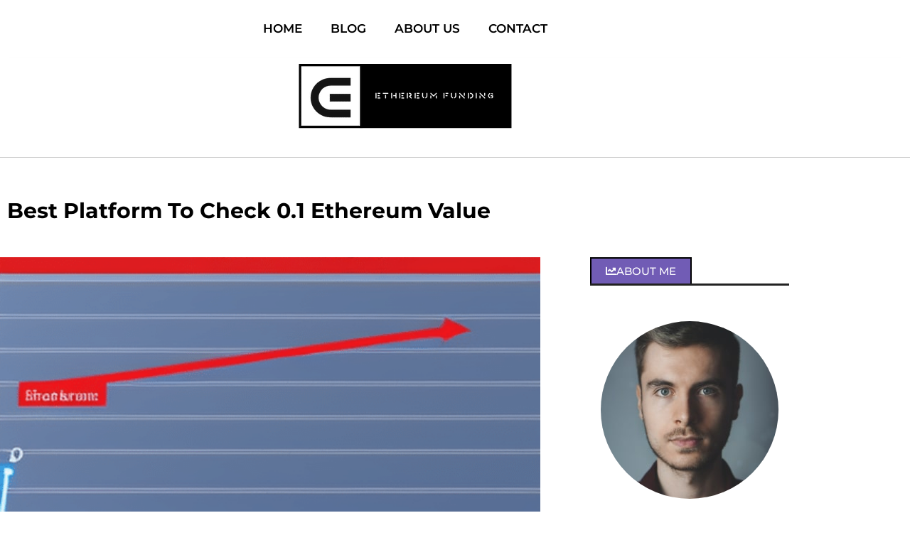

--- FILE ---
content_type: text/html; charset=UTF-8
request_url: https://ethereumfunding.io/best-platform-to-check-0-1-ethereum-value/
body_size: 43375
content:
<!DOCTYPE html>
<html lang="en-US" prefix="og: https://ogp.me/ns#">
<head><meta charset="UTF-8"><script>if(navigator.userAgent.match(/MSIE|Internet Explorer/i)||navigator.userAgent.match(/Trident\/7\..*?rv:11/i)){var href=document.location.href;if(!href.match(/[?&]nowprocket/)){if(href.indexOf("?")==-1){if(href.indexOf("#")==-1){document.location.href=href+"?nowprocket=1"}else{document.location.href=href.replace("#","?nowprocket=1#")}}else{if(href.indexOf("#")==-1){document.location.href=href+"&nowprocket=1"}else{document.location.href=href.replace("#","&nowprocket=1#")}}}}</script><script>(()=>{class RocketLazyLoadScripts{constructor(){this.v="2.0.4",this.userEvents=["keydown","keyup","mousedown","mouseup","mousemove","mouseover","mouseout","touchmove","touchstart","touchend","touchcancel","wheel","click","dblclick","input"],this.attributeEvents=["onblur","onclick","oncontextmenu","ondblclick","onfocus","onmousedown","onmouseenter","onmouseleave","onmousemove","onmouseout","onmouseover","onmouseup","onmousewheel","onscroll","onsubmit"]}async t(){this.i(),this.o(),/iP(ad|hone)/.test(navigator.userAgent)&&this.h(),this.u(),this.l(this),this.m(),this.k(this),this.p(this),this._(),await Promise.all([this.R(),this.L()]),this.lastBreath=Date.now(),this.S(this),this.P(),this.D(),this.O(),this.M(),await this.C(this.delayedScripts.normal),await this.C(this.delayedScripts.defer),await this.C(this.delayedScripts.async),await this.T(),await this.F(),await this.j(),await this.A(),window.dispatchEvent(new Event("rocket-allScriptsLoaded")),this.everythingLoaded=!0,this.lastTouchEnd&&await new Promise(t=>setTimeout(t,500-Date.now()+this.lastTouchEnd)),this.I(),this.H(),this.U(),this.W()}i(){this.CSPIssue=sessionStorage.getItem("rocketCSPIssue"),document.addEventListener("securitypolicyviolation",t=>{this.CSPIssue||"script-src-elem"!==t.violatedDirective||"data"!==t.blockedURI||(this.CSPIssue=!0,sessionStorage.setItem("rocketCSPIssue",!0))},{isRocket:!0})}o(){window.addEventListener("pageshow",t=>{this.persisted=t.persisted,this.realWindowLoadedFired=!0},{isRocket:!0}),window.addEventListener("pagehide",()=>{this.onFirstUserAction=null},{isRocket:!0})}h(){let t;function e(e){t=e}window.addEventListener("touchstart",e,{isRocket:!0}),window.addEventListener("touchend",function i(o){o.changedTouches[0]&&t.changedTouches[0]&&Math.abs(o.changedTouches[0].pageX-t.changedTouches[0].pageX)<10&&Math.abs(o.changedTouches[0].pageY-t.changedTouches[0].pageY)<10&&o.timeStamp-t.timeStamp<200&&(window.removeEventListener("touchstart",e,{isRocket:!0}),window.removeEventListener("touchend",i,{isRocket:!0}),"INPUT"===o.target.tagName&&"text"===o.target.type||(o.target.dispatchEvent(new TouchEvent("touchend",{target:o.target,bubbles:!0})),o.target.dispatchEvent(new MouseEvent("mouseover",{target:o.target,bubbles:!0})),o.target.dispatchEvent(new PointerEvent("click",{target:o.target,bubbles:!0,cancelable:!0,detail:1,clientX:o.changedTouches[0].clientX,clientY:o.changedTouches[0].clientY})),event.preventDefault()))},{isRocket:!0})}q(t){this.userActionTriggered||("mousemove"!==t.type||this.firstMousemoveIgnored?"keyup"===t.type||"mouseover"===t.type||"mouseout"===t.type||(this.userActionTriggered=!0,this.onFirstUserAction&&this.onFirstUserAction()):this.firstMousemoveIgnored=!0),"click"===t.type&&t.preventDefault(),t.stopPropagation(),t.stopImmediatePropagation(),"touchstart"===this.lastEvent&&"touchend"===t.type&&(this.lastTouchEnd=Date.now()),"click"===t.type&&(this.lastTouchEnd=0),this.lastEvent=t.type,t.composedPath&&t.composedPath()[0].getRootNode()instanceof ShadowRoot&&(t.rocketTarget=t.composedPath()[0]),this.savedUserEvents.push(t)}u(){this.savedUserEvents=[],this.userEventHandler=this.q.bind(this),this.userEvents.forEach(t=>window.addEventListener(t,this.userEventHandler,{passive:!1,isRocket:!0})),document.addEventListener("visibilitychange",this.userEventHandler,{isRocket:!0})}U(){this.userEvents.forEach(t=>window.removeEventListener(t,this.userEventHandler,{passive:!1,isRocket:!0})),document.removeEventListener("visibilitychange",this.userEventHandler,{isRocket:!0}),this.savedUserEvents.forEach(t=>{(t.rocketTarget||t.target).dispatchEvent(new window[t.constructor.name](t.type,t))})}m(){const t="return false",e=Array.from(this.attributeEvents,t=>"data-rocket-"+t),i="["+this.attributeEvents.join("],[")+"]",o="[data-rocket-"+this.attributeEvents.join("],[data-rocket-")+"]",s=(e,i,o)=>{o&&o!==t&&(e.setAttribute("data-rocket-"+i,o),e["rocket"+i]=new Function("event",o),e.setAttribute(i,t))};new MutationObserver(t=>{for(const n of t)"attributes"===n.type&&(n.attributeName.startsWith("data-rocket-")||this.everythingLoaded?n.attributeName.startsWith("data-rocket-")&&this.everythingLoaded&&this.N(n.target,n.attributeName.substring(12)):s(n.target,n.attributeName,n.target.getAttribute(n.attributeName))),"childList"===n.type&&n.addedNodes.forEach(t=>{if(t.nodeType===Node.ELEMENT_NODE)if(this.everythingLoaded)for(const i of[t,...t.querySelectorAll(o)])for(const t of i.getAttributeNames())e.includes(t)&&this.N(i,t.substring(12));else for(const e of[t,...t.querySelectorAll(i)])for(const t of e.getAttributeNames())this.attributeEvents.includes(t)&&s(e,t,e.getAttribute(t))})}).observe(document,{subtree:!0,childList:!0,attributeFilter:[...this.attributeEvents,...e]})}I(){this.attributeEvents.forEach(t=>{document.querySelectorAll("[data-rocket-"+t+"]").forEach(e=>{this.N(e,t)})})}N(t,e){const i=t.getAttribute("data-rocket-"+e);i&&(t.setAttribute(e,i),t.removeAttribute("data-rocket-"+e))}k(t){Object.defineProperty(HTMLElement.prototype,"onclick",{get(){return this.rocketonclick||null},set(e){this.rocketonclick=e,this.setAttribute(t.everythingLoaded?"onclick":"data-rocket-onclick","this.rocketonclick(event)")}})}S(t){function e(e,i){let o=e[i];e[i]=null,Object.defineProperty(e,i,{get:()=>o,set(s){t.everythingLoaded?o=s:e["rocket"+i]=o=s}})}e(document,"onreadystatechange"),e(window,"onload"),e(window,"onpageshow");try{Object.defineProperty(document,"readyState",{get:()=>t.rocketReadyState,set(e){t.rocketReadyState=e},configurable:!0}),document.readyState="loading"}catch(t){console.log("WPRocket DJE readyState conflict, bypassing")}}l(t){this.originalAddEventListener=EventTarget.prototype.addEventListener,this.originalRemoveEventListener=EventTarget.prototype.removeEventListener,this.savedEventListeners=[],EventTarget.prototype.addEventListener=function(e,i,o){o&&o.isRocket||!t.B(e,this)&&!t.userEvents.includes(e)||t.B(e,this)&&!t.userActionTriggered||e.startsWith("rocket-")||t.everythingLoaded?t.originalAddEventListener.call(this,e,i,o):(t.savedEventListeners.push({target:this,remove:!1,type:e,func:i,options:o}),"mouseenter"!==e&&"mouseleave"!==e||t.originalAddEventListener.call(this,e,t.savedUserEvents.push,o))},EventTarget.prototype.removeEventListener=function(e,i,o){o&&o.isRocket||!t.B(e,this)&&!t.userEvents.includes(e)||t.B(e,this)&&!t.userActionTriggered||e.startsWith("rocket-")||t.everythingLoaded?t.originalRemoveEventListener.call(this,e,i,o):t.savedEventListeners.push({target:this,remove:!0,type:e,func:i,options:o})}}J(t,e){this.savedEventListeners=this.savedEventListeners.filter(i=>{let o=i.type,s=i.target||window;return e!==o||t!==s||(this.B(o,s)&&(i.type="rocket-"+o),this.$(i),!1)})}H(){EventTarget.prototype.addEventListener=this.originalAddEventListener,EventTarget.prototype.removeEventListener=this.originalRemoveEventListener,this.savedEventListeners.forEach(t=>this.$(t))}$(t){t.remove?this.originalRemoveEventListener.call(t.target,t.type,t.func,t.options):this.originalAddEventListener.call(t.target,t.type,t.func,t.options)}p(t){let e;function i(e){return t.everythingLoaded?e:e.split(" ").map(t=>"load"===t||t.startsWith("load.")?"rocket-jquery-load":t).join(" ")}function o(o){function s(e){const s=o.fn[e];o.fn[e]=o.fn.init.prototype[e]=function(){return this[0]===window&&t.userActionTriggered&&("string"==typeof arguments[0]||arguments[0]instanceof String?arguments[0]=i(arguments[0]):"object"==typeof arguments[0]&&Object.keys(arguments[0]).forEach(t=>{const e=arguments[0][t];delete arguments[0][t],arguments[0][i(t)]=e})),s.apply(this,arguments),this}}if(o&&o.fn&&!t.allJQueries.includes(o)){const e={DOMContentLoaded:[],"rocket-DOMContentLoaded":[]};for(const t in e)document.addEventListener(t,()=>{e[t].forEach(t=>t())},{isRocket:!0});o.fn.ready=o.fn.init.prototype.ready=function(i){function s(){parseInt(o.fn.jquery)>2?setTimeout(()=>i.bind(document)(o)):i.bind(document)(o)}return"function"==typeof i&&(t.realDomReadyFired?!t.userActionTriggered||t.fauxDomReadyFired?s():e["rocket-DOMContentLoaded"].push(s):e.DOMContentLoaded.push(s)),o([])},s("on"),s("one"),s("off"),t.allJQueries.push(o)}e=o}t.allJQueries=[],o(window.jQuery),Object.defineProperty(window,"jQuery",{get:()=>e,set(t){o(t)}})}P(){const t=new Map;document.write=document.writeln=function(e){const i=document.currentScript,o=document.createRange(),s=i.parentElement;let n=t.get(i);void 0===n&&(n=i.nextSibling,t.set(i,n));const c=document.createDocumentFragment();o.setStart(c,0),c.appendChild(o.createContextualFragment(e)),s.insertBefore(c,n)}}async R(){return new Promise(t=>{this.userActionTriggered?t():this.onFirstUserAction=t})}async L(){return new Promise(t=>{document.addEventListener("DOMContentLoaded",()=>{this.realDomReadyFired=!0,t()},{isRocket:!0})})}async j(){return this.realWindowLoadedFired?Promise.resolve():new Promise(t=>{window.addEventListener("load",t,{isRocket:!0})})}M(){this.pendingScripts=[];this.scriptsMutationObserver=new MutationObserver(t=>{for(const e of t)e.addedNodes.forEach(t=>{"SCRIPT"!==t.tagName||t.noModule||t.isWPRocket||this.pendingScripts.push({script:t,promise:new Promise(e=>{const i=()=>{const i=this.pendingScripts.findIndex(e=>e.script===t);i>=0&&this.pendingScripts.splice(i,1),e()};t.addEventListener("load",i,{isRocket:!0}),t.addEventListener("error",i,{isRocket:!0}),setTimeout(i,1e3)})})})}),this.scriptsMutationObserver.observe(document,{childList:!0,subtree:!0})}async F(){await this.X(),this.pendingScripts.length?(await this.pendingScripts[0].promise,await this.F()):this.scriptsMutationObserver.disconnect()}D(){this.delayedScripts={normal:[],async:[],defer:[]},document.querySelectorAll("script[type$=rocketlazyloadscript]").forEach(t=>{t.hasAttribute("data-rocket-src")?t.hasAttribute("async")&&!1!==t.async?this.delayedScripts.async.push(t):t.hasAttribute("defer")&&!1!==t.defer||"module"===t.getAttribute("data-rocket-type")?this.delayedScripts.defer.push(t):this.delayedScripts.normal.push(t):this.delayedScripts.normal.push(t)})}async _(){await this.L();let t=[];document.querySelectorAll("script[type$=rocketlazyloadscript][data-rocket-src]").forEach(e=>{let i=e.getAttribute("data-rocket-src");if(i&&!i.startsWith("data:")){i.startsWith("//")&&(i=location.protocol+i);try{const o=new URL(i).origin;o!==location.origin&&t.push({src:o,crossOrigin:e.crossOrigin||"module"===e.getAttribute("data-rocket-type")})}catch(t){}}}),t=[...new Map(t.map(t=>[JSON.stringify(t),t])).values()],this.Y(t,"preconnect")}async G(t){if(await this.K(),!0!==t.noModule||!("noModule"in HTMLScriptElement.prototype))return new Promise(e=>{let i;function o(){(i||t).setAttribute("data-rocket-status","executed"),e()}try{if(navigator.userAgent.includes("Firefox/")||""===navigator.vendor||this.CSPIssue)i=document.createElement("script"),[...t.attributes].forEach(t=>{let e=t.nodeName;"type"!==e&&("data-rocket-type"===e&&(e="type"),"data-rocket-src"===e&&(e="src"),i.setAttribute(e,t.nodeValue))}),t.text&&(i.text=t.text),t.nonce&&(i.nonce=t.nonce),i.hasAttribute("src")?(i.addEventListener("load",o,{isRocket:!0}),i.addEventListener("error",()=>{i.setAttribute("data-rocket-status","failed-network"),e()},{isRocket:!0}),setTimeout(()=>{i.isConnected||e()},1)):(i.text=t.text,o()),i.isWPRocket=!0,t.parentNode.replaceChild(i,t);else{const i=t.getAttribute("data-rocket-type"),s=t.getAttribute("data-rocket-src");i?(t.type=i,t.removeAttribute("data-rocket-type")):t.removeAttribute("type"),t.addEventListener("load",o,{isRocket:!0}),t.addEventListener("error",i=>{this.CSPIssue&&i.target.src.startsWith("data:")?(console.log("WPRocket: CSP fallback activated"),t.removeAttribute("src"),this.G(t).then(e)):(t.setAttribute("data-rocket-status","failed-network"),e())},{isRocket:!0}),s?(t.fetchPriority="high",t.removeAttribute("data-rocket-src"),t.src=s):t.src="data:text/javascript;base64,"+window.btoa(unescape(encodeURIComponent(t.text)))}}catch(i){t.setAttribute("data-rocket-status","failed-transform"),e()}});t.setAttribute("data-rocket-status","skipped")}async C(t){const e=t.shift();return e?(e.isConnected&&await this.G(e),this.C(t)):Promise.resolve()}O(){this.Y([...this.delayedScripts.normal,...this.delayedScripts.defer,...this.delayedScripts.async],"preload")}Y(t,e){this.trash=this.trash||[];let i=!0;var o=document.createDocumentFragment();t.forEach(t=>{const s=t.getAttribute&&t.getAttribute("data-rocket-src")||t.src;if(s&&!s.startsWith("data:")){const n=document.createElement("link");n.href=s,n.rel=e,"preconnect"!==e&&(n.as="script",n.fetchPriority=i?"high":"low"),t.getAttribute&&"module"===t.getAttribute("data-rocket-type")&&(n.crossOrigin=!0),t.crossOrigin&&(n.crossOrigin=t.crossOrigin),t.integrity&&(n.integrity=t.integrity),t.nonce&&(n.nonce=t.nonce),o.appendChild(n),this.trash.push(n),i=!1}}),document.head.appendChild(o)}W(){this.trash.forEach(t=>t.remove())}async T(){try{document.readyState="interactive"}catch(t){}this.fauxDomReadyFired=!0;try{await this.K(),this.J(document,"readystatechange"),document.dispatchEvent(new Event("rocket-readystatechange")),await this.K(),document.rocketonreadystatechange&&document.rocketonreadystatechange(),await this.K(),this.J(document,"DOMContentLoaded"),document.dispatchEvent(new Event("rocket-DOMContentLoaded")),await this.K(),this.J(window,"DOMContentLoaded"),window.dispatchEvent(new Event("rocket-DOMContentLoaded"))}catch(t){console.error(t)}}async A(){try{document.readyState="complete"}catch(t){}try{await this.K(),this.J(document,"readystatechange"),document.dispatchEvent(new Event("rocket-readystatechange")),await this.K(),document.rocketonreadystatechange&&document.rocketonreadystatechange(),await this.K(),this.J(window,"load"),window.dispatchEvent(new Event("rocket-load")),await this.K(),window.rocketonload&&window.rocketonload(),await this.K(),this.allJQueries.forEach(t=>t(window).trigger("rocket-jquery-load")),await this.K(),this.J(window,"pageshow");const t=new Event("rocket-pageshow");t.persisted=this.persisted,window.dispatchEvent(t),await this.K(),window.rocketonpageshow&&window.rocketonpageshow({persisted:this.persisted})}catch(t){console.error(t)}}async K(){Date.now()-this.lastBreath>45&&(await this.X(),this.lastBreath=Date.now())}async X(){return document.hidden?new Promise(t=>setTimeout(t)):new Promise(t=>requestAnimationFrame(t))}B(t,e){return e===document&&"readystatechange"===t||(e===document&&"DOMContentLoaded"===t||(e===window&&"DOMContentLoaded"===t||(e===window&&"load"===t||e===window&&"pageshow"===t)))}static run(){(new RocketLazyLoadScripts).t()}}RocketLazyLoadScripts.run()})();</script>
	
	<meta name="viewport" content="width=device-width, initial-scale=1">
<!-- Search Engine Optimization by Rank Math - https://rankmath.com/ -->
<title>Best Platform To Check 0.1 Ethereum Value | Ethereum Funding 2026</title>
<link data-rocket-prefetch href="https://www.googletagmanager.com" rel="dns-prefetch">
<style id="wpr-usedcss">img:is([sizes=auto i],[sizes^="auto," i]){contain-intrinsic-size:3000px 1500px}img.emoji{display:inline!important;border:none!important;box-shadow:none!important;height:1em!important;width:1em!important;margin:0 .07em!important;vertical-align:-.1em!important;background:0 0!important;padding:0!important}:where(.wp-block-button__link){border-radius:9999px;box-shadow:none;padding:calc(.667em + 2px) calc(1.333em + 2px);text-decoration:none}:root :where(.wp-block-button .wp-block-button__link.is-style-outline),:root :where(.wp-block-button.is-style-outline>.wp-block-button__link){border:2px solid;padding:.667em 1.333em}:root :where(.wp-block-button .wp-block-button__link.is-style-outline:not(.has-text-color)),:root :where(.wp-block-button.is-style-outline>.wp-block-button__link:not(.has-text-color)){color:currentColor}:root :where(.wp-block-button .wp-block-button__link.is-style-outline:not(.has-background)),:root :where(.wp-block-button.is-style-outline>.wp-block-button__link:not(.has-background)){background-color:initial;background-image:none}:where(.wp-block-calendar table:not(.has-background) th){background:#ddd}:where(.wp-block-columns){margin-bottom:1.75em}:where(.wp-block-columns.has-background){padding:1.25em 2.375em}:where(.wp-block-post-comments input[type=submit]){border:none}:where(.wp-block-cover-image:not(.has-text-color)),:where(.wp-block-cover:not(.has-text-color)){color:#fff}:where(.wp-block-cover-image.is-light:not(.has-text-color)),:where(.wp-block-cover.is-light:not(.has-text-color)){color:#000}:root :where(.wp-block-cover h1:not(.has-text-color)),:root :where(.wp-block-cover h2:not(.has-text-color)),:root :where(.wp-block-cover h3:not(.has-text-color)),:root :where(.wp-block-cover h4:not(.has-text-color)),:root :where(.wp-block-cover h5:not(.has-text-color)),:root :where(.wp-block-cover h6:not(.has-text-color)),:root :where(.wp-block-cover p:not(.has-text-color)){color:inherit}:where(.wp-block-file){margin-bottom:1.5em}:where(.wp-block-file__button){border-radius:2em;display:inline-block;padding:.5em 1em}:where(.wp-block-file__button):where(a):active,:where(.wp-block-file__button):where(a):focus,:where(.wp-block-file__button):where(a):hover,:where(.wp-block-file__button):where(a):visited{box-shadow:none;color:#fff;opacity:.85;text-decoration:none}:where(.wp-block-form-input__input){font-size:1em;margin-bottom:.5em;padding:0 .5em}:where(.wp-block-form-input__input)[type=date],:where(.wp-block-form-input__input)[type=datetime-local],:where(.wp-block-form-input__input)[type=datetime],:where(.wp-block-form-input__input)[type=email],:where(.wp-block-form-input__input)[type=month],:where(.wp-block-form-input__input)[type=number],:where(.wp-block-form-input__input)[type=password],:where(.wp-block-form-input__input)[type=search],:where(.wp-block-form-input__input)[type=tel],:where(.wp-block-form-input__input)[type=text],:where(.wp-block-form-input__input)[type=time],:where(.wp-block-form-input__input)[type=url],:where(.wp-block-form-input__input)[type=week]{border-style:solid;border-width:1px;line-height:2;min-height:2em}:where(.wp-block-group.wp-block-group-is-layout-constrained){position:relative}:root :where(.wp-block-image.is-style-rounded img,.wp-block-image .is-style-rounded img){border-radius:9999px}:where(.wp-block-latest-comments:not([style*=line-height] .wp-block-latest-comments__comment)){line-height:1.1}:where(.wp-block-latest-comments:not([style*=line-height] .wp-block-latest-comments__comment-excerpt p)){line-height:1.8}:root :where(.wp-block-latest-posts.is-grid){padding:0}:root :where(.wp-block-latest-posts.wp-block-latest-posts__list){padding-left:0}ol,ul{box-sizing:border-box}:root :where(.wp-block-list.has-background){padding:1.25em 2.375em}:where(.wp-block-navigation.has-background .wp-block-navigation-item a:not(.wp-element-button)),:where(.wp-block-navigation.has-background .wp-block-navigation-submenu a:not(.wp-element-button)){padding:.5em 1em}:where(.wp-block-navigation .wp-block-navigation__submenu-container .wp-block-navigation-item a:not(.wp-element-button)),:where(.wp-block-navigation .wp-block-navigation__submenu-container .wp-block-navigation-submenu a:not(.wp-element-button)),:where(.wp-block-navigation .wp-block-navigation__submenu-container .wp-block-navigation-submenu button.wp-block-navigation-item__content),:where(.wp-block-navigation .wp-block-navigation__submenu-container .wp-block-pages-list__item button.wp-block-navigation-item__content){padding:.5em 1em}:root :where(p.has-background){padding:1.25em 2.375em}:where(p.has-text-color:not(.has-link-color)) a{color:inherit}:where(.wp-block-post-comments-form input:not([type=submit])),:where(.wp-block-post-comments-form textarea){border:1px solid #949494;font-family:inherit;font-size:1em}:where(.wp-block-post-comments-form input:where(:not([type=submit]):not([type=checkbox]))),:where(.wp-block-post-comments-form textarea){padding:calc(.667em + 2px)}:where(.wp-block-post-excerpt){box-sizing:border-box;margin-bottom:var(--wp--style--block-gap);margin-top:var(--wp--style--block-gap)}:where(.wp-block-preformatted.has-background){padding:1.25em 2.375em}:where(.wp-block-search__button){border:1px solid #ccc;padding:6px 10px}:where(.wp-block-search__input){appearance:none;border:1px solid #949494;flex-grow:1;font-family:inherit;font-size:inherit;font-style:inherit;font-weight:inherit;letter-spacing:inherit;line-height:inherit;margin-left:0;margin-right:0;min-width:3rem;padding:8px;text-decoration:unset!important;text-transform:inherit}:where(.wp-block-search__button-inside .wp-block-search__inside-wrapper){background-color:#fff;border:1px solid #949494;box-sizing:border-box;padding:4px}:where(.wp-block-search__button-inside .wp-block-search__inside-wrapper) .wp-block-search__input{border:none;border-radius:0;padding:0 4px}:where(.wp-block-search__button-inside .wp-block-search__inside-wrapper) .wp-block-search__input:focus{outline:0}:where(.wp-block-search__button-inside .wp-block-search__inside-wrapper) :where(.wp-block-search__button){padding:4px 8px}:root :where(.wp-block-separator.is-style-dots){height:auto;line-height:1;text-align:center}:root :where(.wp-block-separator.is-style-dots):before{color:currentColor;content:"···";font-family:serif;font-size:1.5em;letter-spacing:2em;padding-left:2em}:root :where(.wp-block-site-logo.is-style-rounded){border-radius:9999px}:where(.wp-block-social-links:not(.is-style-logos-only)) .wp-social-link{background-color:#f0f0f0;color:#444}:where(.wp-block-social-links:not(.is-style-logos-only)) .wp-social-link-amazon{background-color:#f90;color:#fff}:where(.wp-block-social-links:not(.is-style-logos-only)) .wp-social-link-bandcamp{background-color:#1ea0c3;color:#fff}:where(.wp-block-social-links:not(.is-style-logos-only)) .wp-social-link-behance{background-color:#0757fe;color:#fff}:where(.wp-block-social-links:not(.is-style-logos-only)) .wp-social-link-bluesky{background-color:#0a7aff;color:#fff}:where(.wp-block-social-links:not(.is-style-logos-only)) .wp-social-link-codepen{background-color:#1e1f26;color:#fff}:where(.wp-block-social-links:not(.is-style-logos-only)) .wp-social-link-deviantart{background-color:#02e49b;color:#fff}:where(.wp-block-social-links:not(.is-style-logos-only)) .wp-social-link-discord{background-color:#5865f2;color:#fff}:where(.wp-block-social-links:not(.is-style-logos-only)) .wp-social-link-dribbble{background-color:#e94c89;color:#fff}:where(.wp-block-social-links:not(.is-style-logos-only)) .wp-social-link-dropbox{background-color:#4280ff;color:#fff}:where(.wp-block-social-links:not(.is-style-logos-only)) .wp-social-link-etsy{background-color:#f45800;color:#fff}:where(.wp-block-social-links:not(.is-style-logos-only)) .wp-social-link-facebook{background-color:#0866ff;color:#fff}:where(.wp-block-social-links:not(.is-style-logos-only)) .wp-social-link-fivehundredpx{background-color:#000;color:#fff}:where(.wp-block-social-links:not(.is-style-logos-only)) .wp-social-link-flickr{background-color:#0461dd;color:#fff}:where(.wp-block-social-links:not(.is-style-logos-only)) .wp-social-link-foursquare{background-color:#e65678;color:#fff}:where(.wp-block-social-links:not(.is-style-logos-only)) .wp-social-link-github{background-color:#24292d;color:#fff}:where(.wp-block-social-links:not(.is-style-logos-only)) .wp-social-link-goodreads{background-color:#eceadd;color:#382110}:where(.wp-block-social-links:not(.is-style-logos-only)) .wp-social-link-google{background-color:#ea4434;color:#fff}:where(.wp-block-social-links:not(.is-style-logos-only)) .wp-social-link-gravatar{background-color:#1d4fc4;color:#fff}:where(.wp-block-social-links:not(.is-style-logos-only)) .wp-social-link-instagram{background-color:#f00075;color:#fff}:where(.wp-block-social-links:not(.is-style-logos-only)) .wp-social-link-lastfm{background-color:#e21b24;color:#fff}:where(.wp-block-social-links:not(.is-style-logos-only)) .wp-social-link-linkedin{background-color:#0d66c2;color:#fff}:where(.wp-block-social-links:not(.is-style-logos-only)) .wp-social-link-mastodon{background-color:#3288d4;color:#fff}:where(.wp-block-social-links:not(.is-style-logos-only)) .wp-social-link-medium{background-color:#000;color:#fff}:where(.wp-block-social-links:not(.is-style-logos-only)) .wp-social-link-meetup{background-color:#f6405f;color:#fff}:where(.wp-block-social-links:not(.is-style-logos-only)) .wp-social-link-patreon{background-color:#000;color:#fff}:where(.wp-block-social-links:not(.is-style-logos-only)) .wp-social-link-pinterest{background-color:#e60122;color:#fff}:where(.wp-block-social-links:not(.is-style-logos-only)) .wp-social-link-pocket{background-color:#ef4155;color:#fff}:where(.wp-block-social-links:not(.is-style-logos-only)) .wp-social-link-reddit{background-color:#ff4500;color:#fff}:where(.wp-block-social-links:not(.is-style-logos-only)) .wp-social-link-skype{background-color:#0478d7;color:#fff}:where(.wp-block-social-links:not(.is-style-logos-only)) .wp-social-link-snapchat{background-color:#fefc00;color:#fff;stroke:#000}:where(.wp-block-social-links:not(.is-style-logos-only)) .wp-social-link-soundcloud{background-color:#ff5600;color:#fff}:where(.wp-block-social-links:not(.is-style-logos-only)) .wp-social-link-spotify{background-color:#1bd760;color:#fff}:where(.wp-block-social-links:not(.is-style-logos-only)) .wp-social-link-telegram{background-color:#2aabee;color:#fff}:where(.wp-block-social-links:not(.is-style-logos-only)) .wp-social-link-threads{background-color:#000;color:#fff}:where(.wp-block-social-links:not(.is-style-logos-only)) .wp-social-link-tiktok{background-color:#000;color:#fff}:where(.wp-block-social-links:not(.is-style-logos-only)) .wp-social-link-tumblr{background-color:#011835;color:#fff}:where(.wp-block-social-links:not(.is-style-logos-only)) .wp-social-link-twitch{background-color:#6440a4;color:#fff}:where(.wp-block-social-links:not(.is-style-logos-only)) .wp-social-link-twitter{background-color:#1da1f2;color:#fff}:where(.wp-block-social-links:not(.is-style-logos-only)) .wp-social-link-vimeo{background-color:#1eb7ea;color:#fff}:where(.wp-block-social-links:not(.is-style-logos-only)) .wp-social-link-vk{background-color:#4680c2;color:#fff}:where(.wp-block-social-links:not(.is-style-logos-only)) .wp-social-link-wordpress{background-color:#3499cd;color:#fff}:where(.wp-block-social-links:not(.is-style-logos-only)) .wp-social-link-whatsapp{background-color:#25d366;color:#fff}:where(.wp-block-social-links:not(.is-style-logos-only)) .wp-social-link-x{background-color:#000;color:#fff}:where(.wp-block-social-links:not(.is-style-logos-only)) .wp-social-link-yelp{background-color:#d32422;color:#fff}:where(.wp-block-social-links:not(.is-style-logos-only)) .wp-social-link-youtube{background-color:red;color:#fff}:where(.wp-block-social-links.is-style-logos-only) .wp-social-link{background:0 0}:where(.wp-block-social-links.is-style-logos-only) .wp-social-link svg{height:1.25em;width:1.25em}:where(.wp-block-social-links.is-style-logos-only) .wp-social-link-amazon{color:#f90}:where(.wp-block-social-links.is-style-logos-only) .wp-social-link-bandcamp{color:#1ea0c3}:where(.wp-block-social-links.is-style-logos-only) .wp-social-link-behance{color:#0757fe}:where(.wp-block-social-links.is-style-logos-only) .wp-social-link-bluesky{color:#0a7aff}:where(.wp-block-social-links.is-style-logos-only) .wp-social-link-codepen{color:#1e1f26}:where(.wp-block-social-links.is-style-logos-only) .wp-social-link-deviantart{color:#02e49b}:where(.wp-block-social-links.is-style-logos-only) .wp-social-link-discord{color:#5865f2}:where(.wp-block-social-links.is-style-logos-only) .wp-social-link-dribbble{color:#e94c89}:where(.wp-block-social-links.is-style-logos-only) .wp-social-link-dropbox{color:#4280ff}:where(.wp-block-social-links.is-style-logos-only) .wp-social-link-etsy{color:#f45800}:where(.wp-block-social-links.is-style-logos-only) .wp-social-link-facebook{color:#0866ff}:where(.wp-block-social-links.is-style-logos-only) .wp-social-link-fivehundredpx{color:#000}:where(.wp-block-social-links.is-style-logos-only) .wp-social-link-flickr{color:#0461dd}:where(.wp-block-social-links.is-style-logos-only) .wp-social-link-foursquare{color:#e65678}:where(.wp-block-social-links.is-style-logos-only) .wp-social-link-github{color:#24292d}:where(.wp-block-social-links.is-style-logos-only) .wp-social-link-goodreads{color:#382110}:where(.wp-block-social-links.is-style-logos-only) .wp-social-link-google{color:#ea4434}:where(.wp-block-social-links.is-style-logos-only) .wp-social-link-gravatar{color:#1d4fc4}:where(.wp-block-social-links.is-style-logos-only) .wp-social-link-instagram{color:#f00075}:where(.wp-block-social-links.is-style-logos-only) .wp-social-link-lastfm{color:#e21b24}:where(.wp-block-social-links.is-style-logos-only) .wp-social-link-linkedin{color:#0d66c2}:where(.wp-block-social-links.is-style-logos-only) .wp-social-link-mastodon{color:#3288d4}:where(.wp-block-social-links.is-style-logos-only) .wp-social-link-medium{color:#000}:where(.wp-block-social-links.is-style-logos-only) .wp-social-link-meetup{color:#f6405f}:where(.wp-block-social-links.is-style-logos-only) .wp-social-link-patreon{color:#000}:where(.wp-block-social-links.is-style-logos-only) .wp-social-link-pinterest{color:#e60122}:where(.wp-block-social-links.is-style-logos-only) .wp-social-link-pocket{color:#ef4155}:where(.wp-block-social-links.is-style-logos-only) .wp-social-link-reddit{color:#ff4500}:where(.wp-block-social-links.is-style-logos-only) .wp-social-link-skype{color:#0478d7}:where(.wp-block-social-links.is-style-logos-only) .wp-social-link-snapchat{color:#fff;stroke:#000}:where(.wp-block-social-links.is-style-logos-only) .wp-social-link-soundcloud{color:#ff5600}:where(.wp-block-social-links.is-style-logos-only) .wp-social-link-spotify{color:#1bd760}:where(.wp-block-social-links.is-style-logos-only) .wp-social-link-telegram{color:#2aabee}:where(.wp-block-social-links.is-style-logos-only) .wp-social-link-threads{color:#000}:where(.wp-block-social-links.is-style-logos-only) .wp-social-link-tiktok{color:#000}:where(.wp-block-social-links.is-style-logos-only) .wp-social-link-tumblr{color:#011835}:where(.wp-block-social-links.is-style-logos-only) .wp-social-link-twitch{color:#6440a4}:where(.wp-block-social-links.is-style-logos-only) .wp-social-link-twitter{color:#1da1f2}:where(.wp-block-social-links.is-style-logos-only) .wp-social-link-vimeo{color:#1eb7ea}:where(.wp-block-social-links.is-style-logos-only) .wp-social-link-vk{color:#4680c2}:where(.wp-block-social-links.is-style-logos-only) .wp-social-link-whatsapp{color:#25d366}:where(.wp-block-social-links.is-style-logos-only) .wp-social-link-wordpress{color:#3499cd}:where(.wp-block-social-links.is-style-logos-only) .wp-social-link-x{color:#000}:where(.wp-block-social-links.is-style-logos-only) .wp-social-link-yelp{color:#d32422}:where(.wp-block-social-links.is-style-logos-only) .wp-social-link-youtube{color:red}:root :where(.wp-block-social-links .wp-social-link a){padding:.25em}:root :where(.wp-block-social-links.is-style-logos-only .wp-social-link a){padding:0}:root :where(.wp-block-social-links.is-style-pill-shape .wp-social-link a){padding-left:.6666666667em;padding-right:.6666666667em}:root :where(.wp-block-tag-cloud.is-style-outline){display:flex;flex-wrap:wrap;gap:1ch}:root :where(.wp-block-tag-cloud.is-style-outline a){border:1px solid;font-size:unset!important;margin-right:0;padding:1ch 2ch;text-decoration:none!important}:root :where(.wp-block-table-of-contents){box-sizing:border-box}:where(.wp-block-term-description){box-sizing:border-box;margin-bottom:var(--wp--style--block-gap);margin-top:var(--wp--style--block-gap)}:where(pre.wp-block-verse){font-family:inherit}:root{--wp-block-synced-color:#7a00df;--wp-block-synced-color--rgb:122,0,223;--wp-bound-block-color:var(--wp-block-synced-color);--wp-editor-canvas-background:#ddd;--wp-admin-theme-color:#007cba;--wp-admin-theme-color--rgb:0,124,186;--wp-admin-theme-color-darker-10:#006ba1;--wp-admin-theme-color-darker-10--rgb:0,107,160.5;--wp-admin-theme-color-darker-20:#005a87;--wp-admin-theme-color-darker-20--rgb:0,90,135;--wp-admin-border-width-focus:2px}@media (min-resolution:192dpi){:root{--wp-admin-border-width-focus:1.5px}}:root{--wp--preset--font-size--normal:16px;--wp--preset--font-size--huge:42px}.screen-reader-text{border:0;clip-path:inset(50%);height:1px;margin:-1px;overflow:hidden;padding:0;position:absolute;width:1px;word-wrap:normal!important}.screen-reader-text:focus{background-color:#ddd;clip-path:none;color:#444;display:block;font-size:1em;height:auto;left:5px;line-height:normal;padding:15px 23px 14px;text-decoration:none;top:5px;width:auto;z-index:100000}html :where(.has-border-color){border-style:solid}html :where([style*=border-top-color]){border-top-style:solid}html :where([style*=border-right-color]){border-right-style:solid}html :where([style*=border-bottom-color]){border-bottom-style:solid}html :where([style*=border-left-color]){border-left-style:solid}html :where([style*=border-width]){border-style:solid}html :where([style*=border-top-width]){border-top-style:solid}html :where([style*=border-right-width]){border-right-style:solid}html :where([style*=border-bottom-width]){border-bottom-style:solid}html :where([style*=border-left-width]){border-left-style:solid}html :where(img[class*=wp-image-]){height:auto;max-width:100%}:where(figure){margin:0 0 1em}html :where(.is-position-sticky){--wp-admin--admin-bar--position-offset:var(--wp-admin--admin-bar--height,0px)}@media screen and (max-width:600px){html :where(.is-position-sticky){--wp-admin--admin-bar--position-offset:0px}}:root{--wp--preset--aspect-ratio--square:1;--wp--preset--aspect-ratio--4-3:4/3;--wp--preset--aspect-ratio--3-4:3/4;--wp--preset--aspect-ratio--3-2:3/2;--wp--preset--aspect-ratio--2-3:2/3;--wp--preset--aspect-ratio--16-9:16/9;--wp--preset--aspect-ratio--9-16:9/16;--wp--preset--color--black:#000000;--wp--preset--color--cyan-bluish-gray:#abb8c3;--wp--preset--color--white:#ffffff;--wp--preset--color--pale-pink:#f78da7;--wp--preset--color--vivid-red:#cf2e2e;--wp--preset--color--luminous-vivid-orange:#ff6900;--wp--preset--color--luminous-vivid-amber:#fcb900;--wp--preset--color--light-green-cyan:#7bdcb5;--wp--preset--color--vivid-green-cyan:#00d084;--wp--preset--color--pale-cyan-blue:#8ed1fc;--wp--preset--color--vivid-cyan-blue:#0693e3;--wp--preset--color--vivid-purple:#9b51e0;--wp--preset--color--contrast:var(--contrast);--wp--preset--color--contrast-2:var(--contrast-2);--wp--preset--color--contrast-3:var(--contrast-3);--wp--preset--color--base:var(--base);--wp--preset--color--base-2:var(--base-2);--wp--preset--color--base-3:var(--base-3);--wp--preset--color--accent:var(--accent);--wp--preset--gradient--vivid-cyan-blue-to-vivid-purple:linear-gradient(135deg,rgb(6, 147, 227) 0%,rgb(155, 81, 224) 100%);--wp--preset--gradient--light-green-cyan-to-vivid-green-cyan:linear-gradient(135deg,rgb(122, 220, 180) 0%,rgb(0, 208, 130) 100%);--wp--preset--gradient--luminous-vivid-amber-to-luminous-vivid-orange:linear-gradient(135deg,rgb(252, 185, 0) 0%,rgb(255, 105, 0) 100%);--wp--preset--gradient--luminous-vivid-orange-to-vivid-red:linear-gradient(135deg,rgb(255, 105, 0) 0%,rgb(207, 46, 46) 100%);--wp--preset--gradient--very-light-gray-to-cyan-bluish-gray:linear-gradient(135deg,rgb(238, 238, 238) 0%,rgb(169, 184, 195) 100%);--wp--preset--gradient--cool-to-warm-spectrum:linear-gradient(135deg,rgb(74, 234, 220) 0%,rgb(151, 120, 209) 20%,rgb(207, 42, 186) 40%,rgb(238, 44, 130) 60%,rgb(251, 105, 98) 80%,rgb(254, 248, 76) 100%);--wp--preset--gradient--blush-light-purple:linear-gradient(135deg,rgb(255, 206, 236) 0%,rgb(152, 150, 240) 100%);--wp--preset--gradient--blush-bordeaux:linear-gradient(135deg,rgb(254, 205, 165) 0%,rgb(254, 45, 45) 50%,rgb(107, 0, 62) 100%);--wp--preset--gradient--luminous-dusk:linear-gradient(135deg,rgb(255, 203, 112) 0%,rgb(199, 81, 192) 50%,rgb(65, 88, 208) 100%);--wp--preset--gradient--pale-ocean:linear-gradient(135deg,rgb(255, 245, 203) 0%,rgb(182, 227, 212) 50%,rgb(51, 167, 181) 100%);--wp--preset--gradient--electric-grass:linear-gradient(135deg,rgb(202, 248, 128) 0%,rgb(113, 206, 126) 100%);--wp--preset--gradient--midnight:linear-gradient(135deg,rgb(2, 3, 129) 0%,rgb(40, 116, 252) 100%);--wp--preset--font-size--small:13px;--wp--preset--font-size--medium:20px;--wp--preset--font-size--large:36px;--wp--preset--font-size--x-large:42px;--wp--preset--spacing--20:0.44rem;--wp--preset--spacing--30:0.67rem;--wp--preset--spacing--40:1rem;--wp--preset--spacing--50:1.5rem;--wp--preset--spacing--60:2.25rem;--wp--preset--spacing--70:3.38rem;--wp--preset--spacing--80:5.06rem;--wp--preset--shadow--natural:6px 6px 9px rgba(0, 0, 0, .2);--wp--preset--shadow--deep:12px 12px 50px rgba(0, 0, 0, .4);--wp--preset--shadow--sharp:6px 6px 0px rgba(0, 0, 0, .2);--wp--preset--shadow--outlined:6px 6px 0px -3px rgb(255, 255, 255),6px 6px rgb(0, 0, 0);--wp--preset--shadow--crisp:6px 6px 0px rgb(0, 0, 0)}:where(.is-layout-flex){gap:.5em}:where(.is-layout-grid){gap:.5em}:where(.wp-block-post-template.is-layout-flex){gap:1.25em}:where(.wp-block-post-template.is-layout-grid){gap:1.25em}:where(.wp-block-term-template.is-layout-flex){gap:1.25em}:where(.wp-block-term-template.is-layout-grid){gap:1.25em}:where(.wp-block-columns.is-layout-flex){gap:2em}:where(.wp-block-columns.is-layout-grid){gap:2em}:root :where(.wp-block-pullquote){font-size:1.5em;line-height:1.6}.wpa-test-msg{background:#d1ecf1!important;border:1px solid #bee5eb!important;border-radius:5px!important;color:#0c5460!important;font-size:14px!important;padding:.75rem 1.25rem!important;font-family:Arial!important;margin-top:5px!important}span.wpa-button{display:inline-block!important;padding-top:5px!important;color:#fff!important;background-color:#6c757d!important;border-color:#6c757d!important;padding:5px 10px!important;border-radius:5px!important;margin-top:5px!important;cursor:pointer!important}#altEmail_container,.altEmail_container{position:absolute!important;overflow:hidden!important;display:inline!important;height:1px!important;width:1px!important;z-index:-1000!important}body,fieldset,h2,h3,html,iframe,legend,li,ol,p,textarea,ul{margin:0;padding:0;border:0}html{font-family:sans-serif;-webkit-text-size-adjust:100%;-ms-text-size-adjust:100%;-webkit-font-smoothing:antialiased;-moz-osx-font-smoothing:grayscale}main{display:block}progress{vertical-align:baseline}html{box-sizing:border-box}*,::after,::before{box-sizing:inherit}button,input,optgroup,select,textarea{font-family:inherit;font-size:100%;margin:0}[type=search]{-webkit-appearance:textfield;outline-offset:-2px}[type=search]::-webkit-search-decoration{-webkit-appearance:none}::-moz-focus-inner{border-style:none;padding:0}body,button,input,select,textarea{font-family:-apple-system,system-ui,BlinkMacSystemFont,"Segoe UI",Helvetica,Arial,sans-serif,"Apple Color Emoji","Segoe UI Emoji","Segoe UI Symbol";font-weight:400;text-transform:none;font-size:17px;line-height:1.5}p{margin-bottom:1.5em}h2,h3{font-family:inherit;font-size:100%;font-style:inherit;font-weight:inherit}table,td,th{border:1px solid rgba(0,0,0,.1)}table{border-collapse:separate;border-spacing:0;border-width:1px 0 0 1px;margin:0 0 1.5em;width:100%}td,th{padding:8px}th{border-width:0 1px 1px 0}td{border-width:0 1px 1px 0}fieldset{padding:0;border:0;min-width:inherit}fieldset legend{padding:0;margin-bottom:1.5em}h2{font-size:35px;margin-bottom:20px;line-height:1.2em;font-weight:400;text-transform:none}h3{font-size:29px;margin-bottom:20px;line-height:1.2em;font-weight:400;text-transform:none}ol,ul{margin:0 0 1.5em 3em}ul{list-style:disc}ol{list-style:decimal}li>ol,li>ul{margin-bottom:0;margin-left:1.5em}strong{font-weight:700}i{font-style:italic}sub{font-size:75%;height:0;line-height:0;position:relative;vertical-align:baseline}sub{top:.5ex}table{margin:0 0 1.5em;width:100%}th{font-weight:700}img{height:auto;max-width:100%}button,input[type=button],input[type=submit]{background:#55555e;color:#fff;border:1px solid transparent;cursor:pointer;-webkit-appearance:button;padding:10px 20px}input[type=email],input[type=number],input[type=search],input[type=text],input[type=url],select,textarea{border:1px solid;border-radius:0;padding:10px 15px;max-width:100%}textarea{width:100%}a,button,input{transition:color .1s ease-in-out,background-color .1s ease-in-out}a{text-decoration:none}.button{padding:10px 20px;display:inline-block}.using-mouse :focus{outline:0}.using-mouse ::-moz-focus-inner{border:0}.size-full,.size-large,.size-medium{max-width:100%;height:auto}.screen-reader-text{border:0;clip:rect(1px,1px,1px,1px);clip-path:inset(50%);height:1px;margin:-1px;overflow:hidden;padding:0;position:absolute!important;width:1px;word-wrap:normal!important}.screen-reader-text:focus{background-color:#f1f1f1;border-radius:3px;box-shadow:0 0 2px 2px rgba(0,0,0,.6);clip:auto!important;clip-path:none;color:#21759b;display:block;font-size:.875rem;font-weight:700;height:auto;left:5px;line-height:normal;padding:15px 23px 14px;text-decoration:none;top:5px;width:auto;z-index:100000}.main-navigation{z-index:100;padding:0;clear:both;display:block}.main-navigation a{display:block;text-decoration:none;font-weight:400;text-transform:none;font-size:15px}.main-navigation ul{list-style:none;margin:0;padding-left:0}.main-navigation .main-nav ul li a{padding-left:20px;padding-right:20px;line-height:60px}.main-navigation .inside-navigation{display:flex;align-items:center;flex-wrap:wrap;justify-content:space-between}.main-navigation .main-nav>ul{display:flex;flex-wrap:wrap;align-items:center}.main-navigation li{position:relative}.main-navigation .menu-bar-items{display:flex;align-items:center;font-size:15px}.main-navigation .menu-bar-items a{color:inherit}.main-navigation .menu-bar-item{position:relative}.main-navigation .menu-bar-item.search-item{z-index:20}.main-navigation .menu-bar-item>a{padding-left:20px;padding-right:20px;line-height:60px}.sidebar .main-navigation .main-nav{flex-basis:100%}.sidebar .main-navigation .main-nav>ul{flex-direction:column}.sidebar .main-navigation .menu-bar-items{margin:0 auto}.sidebar .main-navigation .menu-bar-items .search-item{order:10}.main-navigation ul ul{display:block;box-shadow:1px 1px 0 rgba(0,0,0,.1);float:left;position:absolute;left:-99999px;opacity:0;z-index:99999;width:200px;text-align:left;top:auto;transition:opacity 80ms linear;transition-delay:0s;pointer-events:none;height:0;overflow:hidden}.main-navigation ul ul a{display:block}.main-navigation ul ul li{width:100%}.main-navigation .main-nav ul ul li a{line-height:normal;padding:10px 20px;font-size:14px}.main-navigation .main-nav ul li.menu-item-has-children>a{padding-right:0;position:relative}.main-navigation.sub-menu-left ul ul{box-shadow:-1px 1px 0 rgba(0,0,0,.1)}.main-navigation.sub-menu-left .sub-menu{right:0}.main-navigation:not(.toggled) ul li.sfHover>ul,.main-navigation:not(.toggled) ul li:hover>ul{left:auto;opacity:1;transition-delay:150ms;pointer-events:auto;height:auto;overflow:visible}.main-navigation:not(.toggled) ul ul li.sfHover>ul,.main-navigation:not(.toggled) ul ul li:hover>ul{left:100%;top:0}.main-navigation.sub-menu-left:not(.toggled) ul ul li.sfHover>ul,.main-navigation.sub-menu-left:not(.toggled) ul ul li:hover>ul{right:100%;left:auto}.nav-float-right .main-navigation ul ul ul{top:0}.menu-item-has-children .dropdown-menu-toggle{display:inline-block;height:100%;clear:both;padding-right:20px;padding-left:10px}.menu-item-has-children ul .dropdown-menu-toggle{padding-top:10px;padding-bottom:10px;margin-top:-10px}.sidebar .menu-item-has-children .dropdown-menu-toggle,nav ul ul .menu-item-has-children .dropdown-menu-toggle{float:right}.sticky{display:block}.site-content{word-wrap:break-word}.gallery{margin-bottom:1.5em}iframe,object{max-width:100%}.widget select{max-width:100%}.sidebar .widget :last-child{margin-bottom:0}.widget ol,.widget ul{margin:0}.widget .search-form{display:flex}.widget .search-form button.search-submit{font-size:15px}.sidebar .widget:last-child{margin-bottom:0}.widget ul li{list-style-type:none;position:relative;margin-bottom:.5em}.widget ul li ul{margin-left:1em;margin-top:.5em}.site-content{display:flex}.grid-container{margin-left:auto;margin-right:auto;max-width:1200px}.sidebar .widget{margin-bottom:20px}.full-width-content .container.grid-container{max-width:100%}.sidebar .grid-container{max-width:100%;width:100%}.close-search .icon-search svg:first-child,.toggled .icon-menu-bars svg:first-child{display:none}.close-search .icon-search svg:nth-child(2),.toggled .icon-menu-bars svg:nth-child(2){display:block}.container.grid-container{width:auto}.menu-toggle{display:none}.menu-toggle{padding:0 20px;line-height:60px;margin:0;font-weight:400;text-transform:none;font-size:15px;cursor:pointer}button.menu-toggle{background-color:transparent;flex-grow:1;border:0;text-align:center}button.menu-toggle:active,button.menu-toggle:focus,button.menu-toggle:hover{background-color:transparent}nav.toggled ul ul.sub-menu{width:100%}.toggled .menu-item-has-children .dropdown-menu-toggle{padding-left:20px}.main-navigation.toggled .main-nav{flex-basis:100%;order:3}.main-navigation.toggled .main-nav>ul{display:block}.main-navigation.toggled .main-nav li{width:100%;text-align:left}.main-navigation.toggled .main-nav ul ul{transition:0s;visibility:hidden;box-shadow:none;border-bottom:1px solid rgba(0,0,0,.05)}.main-navigation.toggled .main-nav ul ul li:last-child>ul{border-bottom:0}.main-navigation.toggled .main-nav ul ul.toggled-on{position:relative;top:0;left:auto!important;right:auto!important;width:100%;pointer-events:auto;height:auto;opacity:1;display:block;visibility:visible;float:none}.main-navigation.toggled .menu-item-has-children .dropdown-menu-toggle{float:right}.mobile-menu-control-wrapper{display:none;margin-left:auto;align-items:center}body{background-color:var(--base-2);color:var(--contrast)}a{color:var(--accent)}a{text-decoration:underline}.main-navigation a,a.button{text-decoration:none}a:active,a:focus,a:hover{color:var(--contrast)}:root{--contrast:#222222;--contrast-2:#575760;--contrast-3:#b2b2be;--base:#f0f0f0;--base-2:#f7f8f9;--base-3:#ffffff;--accent:#1e73be}.mobile-menu-control-wrapper .menu-toggle,.mobile-menu-control-wrapper .menu-toggle:focus,.mobile-menu-control-wrapper .menu-toggle:hover{background-color:rgba(0,0,0,.02)}.main-navigation,.main-navigation ul ul{background-color:var(--base-3)}.main-navigation .main-nav ul li a,.main-navigation .menu-bar-items,.main-navigation .menu-toggle{color:var(--contrast)}.main-navigation .main-nav ul li.sfHover:not([class*=current-menu-])>a,.main-navigation .main-nav ul li:not([class*=current-menu-]):focus>a,.main-navigation .main-nav ul li:not([class*=current-menu-]):hover>a,.main-navigation .menu-bar-item.sfHover>a,.main-navigation .menu-bar-item:hover>a{color:var(--accent)}button.menu-toggle:focus,button.menu-toggle:hover{color:var(--contrast)}.main-navigation .main-nav ul li[class*=current-menu-]>a{color:var(--accent)}.main-navigation .main-nav ul li.search-item.active>a,.main-navigation .menu-bar-items .search-item.active>a,.navigation-search input[type=search],.navigation-search input[type=search]:active,.navigation-search input[type=search]:focus{color:var(--accent)}.main-navigation ul ul{background-color:var(--base)}.sidebar .widget{background-color:var(--base-3)}input[type=email],input[type=number],input[type=search],input[type=text],input[type=url],select,textarea{color:var(--contrast);background-color:var(--base-2);border-color:var(--base)}input[type=email]:focus,input[type=number]:focus,input[type=search]:focus,input[type=text]:focus,input[type=url]:focus,select:focus,textarea:focus{color:var(--contrast);background-color:var(--base-2);border-color:var(--contrast-3)}a.button,button,html input[type=button],input[type=submit]{color:#fff;background-color:#55555e}a.button:focus,a.button:hover,button:focus,button:hover,html input[type=button]:focus,html input[type=button]:hover,input[type=submit]:focus,input[type=submit]:hover{color:#fff;background-color:#3f4047}:root{--gp-search-modal-bg-color:var(--base-3);--gp-search-modal-text-color:var(--contrast);--gp-search-modal-overlay-bg-color:rgba(0, 0, 0, .2)}.rtl .menu-item-has-children .dropdown-menu-toggle{padding-left:20px}.rtl .main-navigation .main-nav ul li.menu-item-has-children>a{padding-right:20px}@media (max-width:768px){a,body,button,input,select,textarea{transition:all 0s ease-in-out}.site-content{flex-direction:column}#main{margin-left:0;margin-right:0}body:not(.no-sidebar) #main{margin-bottom:0}.main-navigation .menu-bar-item.sfHover>a,.main-navigation .menu-bar-item:hover>a{background:0 0;color:var(--contrast)}.main-navigation .menu-toggle{display:block}.main-navigation ul,.main-navigation:not(.slideout-navigation):not(.toggled) .main-nav>ul{display:none}}.elementor-template-full-width .site-content{display:block}:root{--direction-multiplier:1}body.rtl{--direction-multiplier:-1}.elementor-screen-only,.screen-reader-text,.screen-reader-text span{height:1px;margin:-1px;overflow:hidden;padding:0;position:absolute;top:-10000em;width:1px;clip:rect(0,0,0,0);border:0}.elementor *,.elementor :after,.elementor :before{box-sizing:border-box}.elementor a{box-shadow:none;text-decoration:none}.elementor img{border:none;border-radius:0;box-shadow:none;height:auto;max-width:100%}.elementor iframe,.elementor object,.elementor video{border:none;line-height:1;margin:0;max-width:100%;width:100%}.elementor-widget-wrap .elementor-element.elementor-widget__width-auto{max-width:100%}.elementor-element{--flex-direction:initial;--flex-wrap:initial;--justify-content:initial;--align-items:initial;--align-content:initial;--gap:initial;--flex-basis:initial;--flex-grow:initial;--flex-shrink:initial;--order:initial;--align-self:initial;align-self:var(--align-self);flex-basis:var(--flex-basis);flex-grow:var(--flex-grow);flex-shrink:var(--flex-shrink);order:var(--order)}.elementor-element:where(.e-con-full,.elementor-widget){align-content:var(--align-content);align-items:var(--align-items);flex-direction:var(--flex-direction);flex-wrap:var(--flex-wrap);gap:var(--row-gap) var(--column-gap);justify-content:var(--justify-content)}.elementor-invisible{visibility:hidden}:root{--page-title-display:block}.elementor-section{position:relative}.elementor-section .elementor-container{display:flex;margin-inline:auto;position:relative}@media (max-width:1024px){.elementor-section .elementor-container{flex-wrap:wrap}.elementor-grid-tablet-1 .elementor-grid{grid-template-columns:repeat(1,1fr)}}.elementor-widget-wrap{align-content:flex-start;flex-wrap:wrap;position:relative;width:100%}.elementor:not(.elementor-bc-flex-widget) .elementor-widget-wrap{display:flex}.elementor-widget-wrap>.elementor-element{width:100%}.elementor-widget-wrap.e-swiper-container{width:calc(100% - (var(--e-column-margin-left,0px) + var(--e-column-margin-right,0px)))}.elementor-widget{position:relative}.elementor-widget:not(:last-child){margin-block-end:var(--kit-widget-spacing,20px)}.elementor-widget:not(:last-child).elementor-widget__width-auto{margin-block-end:0}.elementor-column{display:flex;min-height:1px;position:relative}.elementor-column-gap-default>.elementor-column>.elementor-element-populated{padding:10px}@media (min-width:768px){.elementor-column.elementor-col-25{width:25%}.elementor-column.elementor-col-33{width:33.333%}.elementor-column.elementor-col-50{width:50%}.elementor-column.elementor-col-66{width:66.666%}.elementor-column.elementor-col-100{width:100%}}.elementor-grid{display:grid;grid-column-gap:var(--grid-column-gap);grid-row-gap:var(--grid-row-gap)}.elementor-grid .elementor-grid-item{min-width:0}.elementor-grid-1 .elementor-grid{grid-template-columns:repeat(1,1fr)}@media (min-width:1025px){#elementor-device-mode:after{content:"desktop"}}@media (min-width:-1){#elementor-device-mode:after{content:"widescreen"}}@media (max-width:-1){#elementor-device-mode:after{content:"laptop";content:"tablet_extra"}}@media (max-width:1024px){#elementor-device-mode:after{content:"tablet"}}@media (max-width:-1){#elementor-device-mode:after{content:"mobile_extra"}}@media (max-width:767px){.elementor-column{width:100%}.elementor-grid-mobile-1 .elementor-grid{grid-template-columns:repeat(1,1fr)}#elementor-device-mode:after{content:"mobile"}}@media (prefers-reduced-motion:no-preference){html{scroll-behavior:smooth}}.e-con{--border-radius:0;--border-top-width:0px;--border-right-width:0px;--border-bottom-width:0px;--border-left-width:0px;--border-style:initial;--border-color:initial;--container-widget-width:100%;--container-widget-height:initial;--container-widget-flex-grow:0;--container-widget-align-self:initial;--content-width:min(100%,var(--container-max-width,1140px));--width:100%;--min-height:initial;--height:auto;--text-align:initial;--margin-top:0px;--margin-right:0px;--margin-bottom:0px;--margin-left:0px;--padding-top:var(--container-default-padding-top,10px);--padding-right:var(--container-default-padding-right,10px);--padding-bottom:var(--container-default-padding-bottom,10px);--padding-left:var(--container-default-padding-left,10px);--position:relative;--z-index:revert;--overflow:visible;--gap:var(--widgets-spacing,20px);--row-gap:var(--widgets-spacing-row,20px);--column-gap:var(--widgets-spacing-column,20px);--overlay-mix-blend-mode:initial;--overlay-opacity:1;--overlay-transition:0.3s;--e-con-grid-template-columns:repeat(3,1fr);--e-con-grid-template-rows:repeat(2,1fr);border-radius:var(--border-radius);height:var(--height);min-height:var(--min-height);min-width:0;overflow:var(--overflow);position:var(--position);width:var(--width);z-index:var(--z-index);--flex-wrap-mobile:wrap}.e-con:where(:not(.e-div-block-base)){transition:background var(--background-transition,.3s),border var(--border-transition,.3s),box-shadow var(--border-transition,.3s),transform var(--e-con-transform-transition-duration,.4s)}.e-con{--margin-block-start:var(--margin-top);--margin-block-end:var(--margin-bottom);--margin-inline-start:var(--margin-left);--margin-inline-end:var(--margin-right);--padding-inline-start:var(--padding-left);--padding-inline-end:var(--padding-right);--padding-block-start:var(--padding-top);--padding-block-end:var(--padding-bottom);--border-block-start-width:var(--border-top-width);--border-block-end-width:var(--border-bottom-width);--border-inline-start-width:var(--border-left-width);--border-inline-end-width:var(--border-right-width)}body.rtl .e-con{--padding-inline-start:var(--padding-right);--padding-inline-end:var(--padding-left);--margin-inline-start:var(--margin-right);--margin-inline-end:var(--margin-left);--border-inline-start-width:var(--border-right-width);--border-inline-end-width:var(--border-left-width)}.e-con{margin-block-end:var(--margin-block-end);margin-block-start:var(--margin-block-start);margin-inline-end:var(--margin-inline-end);margin-inline-start:var(--margin-inline-start);padding-inline-end:var(--padding-inline-end);padding-inline-start:var(--padding-inline-start)}.e-con>.e-con-inner{padding-block-end:var(--padding-block-end);padding-block-start:var(--padding-block-start);text-align:var(--text-align)}.e-con,.e-con>.e-con-inner{display:var(--display)}.e-con>.e-con-inner{gap:var(--row-gap) var(--column-gap);height:100%;margin:0 auto;max-width:var(--content-width);padding-inline-end:0;padding-inline-start:0;width:100%}:is(.elementor-section-wrap,[data-elementor-id])>.e-con{--margin-left:auto;--margin-right:auto;max-width:min(100%,var(--width))}.e-con .elementor-widget.elementor-widget{margin-block-end:0}.e-con:before,.e-con>.elementor-motion-effects-container>.elementor-motion-effects-layer:before{border-block-end-width:var(--border-block-end-width);border-block-start-width:var(--border-block-start-width);border-color:var(--border-color);border-inline-end-width:var(--border-inline-end-width);border-inline-start-width:var(--border-inline-start-width);border-radius:var(--border-radius);border-style:var(--border-style);content:var(--background-overlay);display:block;height:max(100% + var(--border-top-width) + var(--border-bottom-width),100%);left:calc(0px - var(--border-left-width));mix-blend-mode:var(--overlay-mix-blend-mode);opacity:var(--overlay-opacity);position:absolute;top:calc(0px - var(--border-top-width));transition:var(--overlay-transition,.3s);width:max(100% + var(--border-left-width) + var(--border-right-width),100%)}.e-con:before{transition:background var(--overlay-transition,.3s),border-radius var(--border-transition,.3s),opacity var(--overlay-transition,.3s)}.e-con .elementor-widget{min-width:0}.e-con .elementor-widget.e-widget-swiper{width:100%}.e-con>.e-con-inner>.elementor-widget>.elementor-widget-container,.e-con>.elementor-widget>.elementor-widget-container{height:100%}.e-con.e-con>.e-con-inner>.elementor-widget,.elementor.elementor .e-con>.elementor-widget{max-width:100%}.e-con .elementor-widget:not(:last-child){--kit-widget-spacing:0px}.elementor-element:where(:not(.e-con)):where(:not(.e-div-block-base)) .elementor-widget-container,.elementor-element:where(:not(.e-con)):where(:not(.e-div-block-base)):not(:has(.elementor-widget-container)){transition:background .3s,border .3s,border-radius .3s,box-shadow .3s,transform var(--e-transform-transition-duration,.4s)}.elementor-heading-title{line-height:1;margin:0;padding:0}.elementor-button{background-color:#69727d;border-radius:3px;color:#fff;display:inline-block;fill:#fff;font-size:15px;line-height:1;padding:12px 24px;text-align:center;transition:all .3s}.elementor-button:focus,.elementor-button:hover,.elementor-button:visited{color:#fff}.elementor-button-content-wrapper{display:flex;flex-direction:row;gap:5px;justify-content:center}.elementor-button-icon{align-items:center;display:flex}.elementor-button-icon svg{height:auto;width:1em}.elementor-button-icon .e-font-icon-svg{height:1em}.elementor-button-text{display:inline-block}.elementor-button span{text-decoration:inherit}.animated{animation-duration:1.25s}.animated.reverse{animation-direction:reverse;animation-fill-mode:forwards}@media (prefers-reduced-motion:reduce){.animated{animation:none!important}html *{transition-delay:0s!important;transition-duration:0s!important}}.elementor-item:after,.elementor-item:before{display:block;position:absolute;transition:.3s;transition-timing-function:cubic-bezier(.58,.3,.005,1)}.elementor-item:not(:hover):not(:focus):not(.elementor-item-active):not(.highlighted):after,.elementor-item:not(:hover):not(:focus):not(.elementor-item-active):not(.highlighted):before{opacity:0}.elementor-item.highlighted:after,.elementor-item.highlighted:before,.elementor-item:focus:after,.elementor-item:focus:before,.elementor-item:hover:after,.elementor-item:hover:before{transform:scale(1)}.e--pointer-underline .elementor-item:after,.e--pointer-underline .elementor-item:before{background-color:#3f444b;height:3px;left:0;width:100%;z-index:2}.e--pointer-underline.e--animation-grow .elementor-item:not(:hover):not(:focus):not(.elementor-item-active):not(.highlighted):after,.e--pointer-underline.e--animation-grow .elementor-item:not(:hover):not(:focus):not(.elementor-item-active):not(.highlighted):before{height:0;left:50%;width:0}.e--pointer-underline .elementor-item:after{bottom:0;content:""}.elementor-nav-menu--main .elementor-nav-menu a{transition:.4s}.elementor-nav-menu--main .elementor-nav-menu a,.elementor-nav-menu--main .elementor-nav-menu a.highlighted,.elementor-nav-menu--main .elementor-nav-menu a:focus,.elementor-nav-menu--main .elementor-nav-menu a:hover{padding:13px 20px}.elementor-nav-menu--main .elementor-nav-menu a.current{background:#1f2124;color:#fff}.elementor-nav-menu--main .elementor-nav-menu a.disabled{background:#3f444b;color:#88909b}.elementor-nav-menu--main .elementor-nav-menu ul{border-style:solid;border-width:0;padding:0;position:absolute;width:12em}.elementor-nav-menu--main .elementor-nav-menu span.scroll-down,.elementor-nav-menu--main .elementor-nav-menu span.scroll-up{background:#fff;display:none;height:20px;overflow:hidden;position:absolute;visibility:hidden}.elementor-nav-menu--main .elementor-nav-menu span.scroll-down-arrow,.elementor-nav-menu--main .elementor-nav-menu span.scroll-up-arrow{border:8px dashed transparent;border-bottom:8px solid #33373d;height:0;inset-block-start:-2px;inset-inline-start:50%;margin-inline-start:-8px;overflow:hidden;position:absolute;width:0}.elementor-nav-menu--main .elementor-nav-menu span.scroll-down-arrow{border-color:#33373d transparent transparent;border-style:solid dashed dashed;top:6px}.elementor-nav-menu--main .elementor-nav-menu--dropdown .sub-arrow .e-font-icon-svg,.elementor-nav-menu--main .elementor-nav-menu--dropdown .sub-arrow i{transform:rotate(calc(-90deg * var(--direction-multiplier,1)))}.elementor-nav-menu--main .elementor-nav-menu--dropdown .sub-arrow .e-font-icon-svg{fill:currentColor;height:1em;width:1em}.elementor-nav-menu--layout-horizontal{display:flex}.elementor-nav-menu--layout-horizontal .elementor-nav-menu{display:flex;flex-wrap:wrap}.elementor-nav-menu--layout-horizontal .elementor-nav-menu a{flex-grow:1;white-space:nowrap}.elementor-nav-menu--layout-horizontal .elementor-nav-menu>li{display:flex}.elementor-nav-menu--layout-horizontal .elementor-nav-menu>li ul,.elementor-nav-menu--layout-horizontal .elementor-nav-menu>li>.scroll-down{top:100%!important}.elementor-nav-menu--layout-horizontal .elementor-nav-menu>li:not(:first-child)>a{margin-inline-start:var(--e-nav-menu-horizontal-menu-item-margin)}.elementor-nav-menu--layout-horizontal .elementor-nav-menu>li:not(:first-child)>.scroll-down,.elementor-nav-menu--layout-horizontal .elementor-nav-menu>li:not(:first-child)>.scroll-up,.elementor-nav-menu--layout-horizontal .elementor-nav-menu>li:not(:first-child)>ul{inset-inline-start:var(--e-nav-menu-horizontal-menu-item-margin)!important}.elementor-nav-menu--layout-horizontal .elementor-nav-menu>li:not(:last-child)>a{margin-inline-end:var(--e-nav-menu-horizontal-menu-item-margin)}.elementor-nav-menu--layout-horizontal .elementor-nav-menu>li:not(:last-child):after{align-self:center;border-color:var(--e-nav-menu-divider-color,#000);border-left-style:var(--e-nav-menu-divider-style,solid);border-left-width:var(--e-nav-menu-divider-width,2px);content:var(--e-nav-menu-divider-content,none);height:var(--e-nav-menu-divider-height,35%)}.elementor-nav-menu__align-right .elementor-nav-menu{justify-content:flex-end;margin-left:auto}.elementor-nav-menu__align-right .elementor-nav-menu--layout-vertical>ul>li>a{justify-content:flex-end}.elementor-nav-menu__align-left .elementor-nav-menu{justify-content:flex-start;margin-right:auto}.elementor-nav-menu__align-left .elementor-nav-menu--layout-vertical>ul>li>a{justify-content:flex-start}.elementor-nav-menu__align-start .elementor-nav-menu{justify-content:flex-start;margin-inline-end:auto}.elementor-nav-menu__align-start .elementor-nav-menu--layout-vertical>ul>li>a{justify-content:flex-start}.elementor-nav-menu__align-end .elementor-nav-menu{justify-content:flex-end;margin-inline-start:auto}.elementor-nav-menu__align-end .elementor-nav-menu--layout-vertical>ul>li>a{justify-content:flex-end}.elementor-nav-menu__align-center .elementor-nav-menu{justify-content:center;margin-inline-end:auto;margin-inline-start:auto}.elementor-nav-menu__align-center .elementor-nav-menu--layout-vertical>ul>li>a{justify-content:center}.elementor-nav-menu__align-justify .elementor-nav-menu--layout-horizontal .elementor-nav-menu{width:100%}.elementor-nav-menu__align-justify .elementor-nav-menu--layout-horizontal .elementor-nav-menu>li{flex-grow:1}.elementor-nav-menu__align-justify .elementor-nav-menu--layout-horizontal .elementor-nav-menu>li>a{justify-content:center}.elementor-widget-nav-menu:not(.elementor-nav-menu--toggle) .elementor-menu-toggle{display:none}.elementor-widget-nav-menu .elementor-widget-container,.elementor-widget-nav-menu:not(:has(.elementor-widget-container)):not([class*=elementor-hidden-]){display:flex;flex-direction:column}.elementor-nav-menu{position:relative;z-index:2}.elementor-nav-menu:after{clear:both;content:" ";display:block;font:0/0 serif;height:0;overflow:hidden;visibility:hidden}.elementor-nav-menu,.elementor-nav-menu li,.elementor-nav-menu ul{display:block;line-height:normal;list-style:none;margin:0;padding:0;-webkit-tap-highlight-color:transparent}.elementor-nav-menu ul{display:none}.elementor-nav-menu ul ul a,.elementor-nav-menu ul ul a:active,.elementor-nav-menu ul ul a:focus,.elementor-nav-menu ul ul a:hover{border-left:16px solid transparent}.elementor-nav-menu ul ul ul a,.elementor-nav-menu ul ul ul a:active,.elementor-nav-menu ul ul ul a:focus,.elementor-nav-menu ul ul ul a:hover{border-left:24px solid transparent}.elementor-nav-menu ul ul ul ul a,.elementor-nav-menu ul ul ul ul a:active,.elementor-nav-menu ul ul ul ul a:focus,.elementor-nav-menu ul ul ul ul a:hover{border-left:32px solid transparent}.elementor-nav-menu ul ul ul ul ul a,.elementor-nav-menu ul ul ul ul ul a:active,.elementor-nav-menu ul ul ul ul ul a:focus,.elementor-nav-menu ul ul ul ul ul a:hover{border-left:40px solid transparent}.elementor-nav-menu a,.elementor-nav-menu li{position:relative}.elementor-nav-menu li{border-width:0}.elementor-nav-menu a{align-items:center;display:flex}.elementor-nav-menu a,.elementor-nav-menu a:focus,.elementor-nav-menu a:hover{line-height:20px;padding:10px 20px}.elementor-nav-menu a.current{background:#1f2124;color:#fff}.elementor-nav-menu a.disabled{color:#88909b;cursor:not-allowed}.elementor-nav-menu .e-plus-icon:before{content:"+"}.elementor-nav-menu .sub-arrow{align-items:center;display:flex;line-height:1;margin-block-end:-10px;margin-block-start:-10px;padding:10px;padding-inline-end:0}.elementor-nav-menu .sub-arrow i{pointer-events:none}.elementor-nav-menu .sub-arrow .fa.fa-chevron-down,.elementor-nav-menu .sub-arrow .fas.fa-chevron-down{font-size:.7em}.elementor-nav-menu .sub-arrow .e-font-icon-svg{height:1em;width:1em}.elementor-nav-menu .sub-arrow .e-font-icon-svg.fa-svg-chevron-down{height:.7em;width:.7em}.elementor-nav-menu--dropdown .elementor-item.elementor-item-active,.elementor-nav-menu--dropdown .elementor-item.highlighted,.elementor-nav-menu--dropdown .elementor-item:focus,.elementor-nav-menu--dropdown .elementor-item:hover{background-color:#3f444b;color:#fff}.elementor-menu-toggle{align-items:center;background-color:rgba(0,0,0,.05);border:0 solid;border-radius:3px;color:#33373d;cursor:pointer;display:flex;font-size:var(--nav-menu-icon-size,22px);justify-content:center;padding:.25em}.elementor-menu-toggle.elementor-active .elementor-menu-toggle__icon--open,.elementor-menu-toggle:not(.elementor-active) .elementor-menu-toggle__icon--close{display:none}.elementor-menu-toggle .e-font-icon-svg{fill:#33373d;height:1em;width:1em}.elementor-menu-toggle svg{height:auto;width:1em;fill:var(--nav-menu-icon-color,currentColor)}span.elementor-menu-toggle__icon--close,span.elementor-menu-toggle__icon--open{line-height:1}.elementor-nav-menu--dropdown{background-color:#fff;font-size:13px}.elementor-nav-menu--dropdown-none .elementor-menu-toggle,.elementor-nav-menu--dropdown-none .elementor-nav-menu--dropdown{display:none}.elementor-nav-menu--dropdown.elementor-nav-menu__container{margin-top:10px;overflow-x:hidden;overflow-y:auto;transform-origin:top;transition:max-height .3s,transform .3s}.elementor-nav-menu--dropdown.elementor-nav-menu__container .elementor-sub-item{font-size:.85em}.elementor-nav-menu--dropdown a{color:#33373d}.elementor-nav-menu--dropdown a.current{background:#1f2124;color:#fff}.elementor-nav-menu--dropdown a.disabled{color:#b3b3b3}ul.elementor-nav-menu--dropdown a,ul.elementor-nav-menu--dropdown a:focus,ul.elementor-nav-menu--dropdown a:hover{border-inline-start:8px solid transparent;text-shadow:none}.elementor-nav-menu__text-align-center .elementor-nav-menu--dropdown .elementor-nav-menu a{justify-content:center}.elementor-nav-menu--toggle{--menu-height:100vh}.elementor-nav-menu--toggle .elementor-menu-toggle:not(.elementor-active)+.elementor-nav-menu__container{max-height:0;overflow:hidden;transform:scaleY(0)}.elementor-nav-menu--toggle .elementor-menu-toggle.elementor-active+.elementor-nav-menu__container{animation:.3s backwards hide-scroll;max-height:var(--menu-height);transform:scaleY(1)}.elementor-nav-menu--stretch .elementor-nav-menu__container.elementor-nav-menu--dropdown{position:absolute;z-index:9997}@media (max-width:767px){.elementor-nav-menu--dropdown-mobile .elementor-nav-menu--main{display:none}.elementor-widget:not(.elementor-mobile-align-end) .elementor-icon-list-item:after{inset-inline-start:0}.elementor-widget:not(.elementor-mobile-align-start) .elementor-icon-list-item:after{inset-inline-end:0}}@media (min-width:768px){.elementor-nav-menu--dropdown-mobile .elementor-menu-toggle,.elementor-nav-menu--dropdown-mobile .elementor-nav-menu--dropdown{display:none}.elementor-nav-menu--dropdown-mobile nav.elementor-nav-menu--dropdown.elementor-nav-menu__container{overflow-y:hidden}}@media (max-width:1024px){.elementor-nav-menu--dropdown-tablet .elementor-nav-menu--main{display:none}.elementor-widget:not(.elementor-tablet-align-end) .elementor-icon-list-item:after{inset-inline-start:0}.elementor-widget:not(.elementor-tablet-align-start) .elementor-icon-list-item:after{inset-inline-end:0}}@media (min-width:1025px){.elementor-nav-menu--dropdown-tablet .elementor-menu-toggle,.elementor-nav-menu--dropdown-tablet .elementor-nav-menu--dropdown{display:none}.elementor-nav-menu--dropdown-tablet nav.elementor-nav-menu--dropdown.elementor-nav-menu__container{overflow-y:hidden}}@media (max-width:-1){.elementor-nav-menu--dropdown-mobile_extra .elementor-nav-menu--main{display:none}.elementor-nav-menu--dropdown-tablet_extra .elementor-nav-menu--main{display:none}.elementor-widget:not(.elementor-laptop-align-end) .elementor-icon-list-item:after{inset-inline-start:0}.elementor-widget:not(.elementor-laptop-align-start) .elementor-icon-list-item:after{inset-inline-end:0}.elementor-widget:not(.elementor-tablet_extra-align-end) .elementor-icon-list-item:after{inset-inline-start:0}.elementor-widget:not(.elementor-tablet_extra-align-start) .elementor-icon-list-item:after{inset-inline-end:0}}@media (min-width:-1){.elementor-nav-menu--dropdown-mobile_extra .elementor-menu-toggle,.elementor-nav-menu--dropdown-mobile_extra .elementor-nav-menu--dropdown{display:none}.elementor-nav-menu--dropdown-mobile_extra nav.elementor-nav-menu--dropdown.elementor-nav-menu__container{overflow-y:hidden}.elementor-nav-menu--dropdown-tablet_extra .elementor-menu-toggle,.elementor-nav-menu--dropdown-tablet_extra .elementor-nav-menu--dropdown{display:none}.elementor-nav-menu--dropdown-tablet_extra nav.elementor-nav-menu--dropdown.elementor-nav-menu__container{overflow-y:hidden}.elementor-widget:not(.elementor-widescreen-align-end) .elementor-icon-list-item:after{inset-inline-start:0}.elementor-widget:not(.elementor-widescreen-align-start) .elementor-icon-list-item:after{inset-inline-end:0}}@keyframes hide-scroll{0%,to{overflow:hidden}}.elementor-widget-image{text-align:center}.elementor-widget-image a{display:inline-block}.elementor-widget-image img{display:inline-block;vertical-align:middle}.elementor-widget-heading .elementor-heading-title[class*=elementor-size-]>a{color:inherit;font-size:inherit;line-height:inherit}.elementor-icon-list-items .elementor-icon-list-item .elementor-icon-list-text{display:inline-block}.elementor-icon-list-items .elementor-icon-list-item .elementor-icon-list-text a,.elementor-icon-list-items .elementor-icon-list-item .elementor-icon-list-text span{display:inline}.elementor-widget:not(:has(.elementor-widget-container)) .elementor-widget-container{overflow:hidden}.elementor-widget .elementor-icon-list-items.elementor-inline-items{display:flex;flex-wrap:wrap;margin-inline:-8px}.elementor-widget .elementor-icon-list-items.elementor-inline-items .elementor-inline-item{word-break:break-word}.elementor-widget .elementor-icon-list-items.elementor-inline-items .elementor-icon-list-item{margin-inline:8px}.elementor-widget .elementor-icon-list-items.elementor-inline-items .elementor-icon-list-item:after{border-width:0;border-inline-start-width:1px;border-style:solid;height:100%;inset-inline-end:-8px;inset-inline-start:auto;position:relative;width:auto}.elementor-widget .elementor-icon-list-items{list-style-type:none;margin:0;padding:0}.elementor-widget .elementor-icon-list-item{margin:0;padding:0;position:relative}.elementor-widget .elementor-icon-list-item:after{inset-block-end:0;position:absolute;width:100%}.elementor-widget .elementor-icon-list-item,.elementor-widget .elementor-icon-list-item a{align-items:var(--icon-vertical-align,center);display:flex;font-size:inherit}.elementor-widget .elementor-icon-list-icon+.elementor-icon-list-text{align-self:center;padding-inline-start:5px}.elementor-widget .elementor-icon-list-icon{display:flex;inset-block-start:var(--icon-vertical-offset,initial);position:relative}.elementor-widget .elementor-icon-list-icon svg{height:var(--e-icon-list-icon-size,1em);width:var(--e-icon-list-icon-size,1em)}.elementor-widget .elementor-icon-list-icon i{font-size:var(--e-icon-list-icon-size);width:1.25em}.elementor-widget:not(.elementor-align-end) .elementor-icon-list-item:after{inset-inline-start:0}.elementor-widget:not(.elementor-align-start) .elementor-icon-list-item:after{inset-inline-end:0}@media (max-width:-1){.elementor-widget:not(.elementor-mobile_extra-align-end) .elementor-icon-list-item:after{inset-inline-start:0}.elementor-widget:not(.elementor-mobile_extra-align-start) .elementor-icon-list-item:after{inset-inline-end:0}}.elementor .elementor-element ul.elementor-icon-list-items,.elementor-edit-area .elementor-element ul.elementor-icon-list-items{padding:0}.far,.fas{-moz-osx-font-smoothing:grayscale;-webkit-font-smoothing:antialiased;display:inline-block;font-style:normal;font-variant:normal;text-rendering:auto;line-height:1}.fa-angle-double-down:before{content:"\f103"}.fa-angle-double-left:before{content:"\f100"}.fa-angle-double-right:before{content:"\f101"}.fa-angle-double-up:before{content:"\f102"}.fa-angle-down:before{content:"\f107"}.fa-angle-left:before{content:"\f104"}.fa-angle-right:before{content:"\f105"}.fa-angle-up:before{content:"\f106"}.fa-calendar:before{content:"\f133"}.fa-caret-down:before{content:"\f0d7"}.fa-caret-left:before{content:"\f0d9"}.fa-caret-right:before{content:"\f0da"}.fa-caret-square-down:before{content:"\f150"}.fa-caret-square-left:before{content:"\f191"}.fa-caret-square-right:before{content:"\f152"}.fa-caret-square-up:before{content:"\f151"}.fa-caret-up:before{content:"\f0d8"}.fa-chart-line:before{content:"\f201"}.fa-chevron-circle-down:before{content:"\f13a"}.fa-chevron-circle-left:before{content:"\f137"}.fa-chevron-circle-right:before{content:"\f138"}.fa-chevron-circle-up:before{content:"\f139"}.fa-chevron-down:before{content:"\f078"}.fa-chevron-left:before{content:"\f053"}.fa-chevron-right:before{content:"\f054"}.fa-chevron-up:before{content:"\f077"}.fa-plus:before{content:"\f067"}.fa-plus-circle:before{content:"\f055"}.fa-plus-square:before{content:"\f0fe"}.fa-user-circle:before{content:"\f2bd"}.fa-window-close:before{content:"\f410"}.fa-window-maximize:before{content:"\f2d0"}.fa-window-minimize:before{content:"\f2d1"}.fa-window-restore:before{content:"\f2d2"}@font-face{font-family:"Font Awesome 5 Free";font-style:normal;font-weight:400;font-display:swap;src:url(https://ethereumfunding.io/wp-content/plugins/elementor/assets/lib/font-awesome/webfonts/fa-regular-400.eot);src:url(https://ethereumfunding.io/wp-content/plugins/elementor/assets/lib/font-awesome/webfonts/fa-regular-400.eot?#iefix) format("embedded-opentype"),url(https://ethereumfunding.io/wp-content/plugins/elementor/assets/lib/font-awesome/webfonts/fa-regular-400.woff2) format("woff2"),url(https://ethereumfunding.io/wp-content/plugins/elementor/assets/lib/font-awesome/webfonts/fa-regular-400.woff) format("woff"),url(https://ethereumfunding.io/wp-content/plugins/elementor/assets/lib/font-awesome/webfonts/fa-regular-400.ttf) format("truetype"),url(https://ethereumfunding.io/wp-content/plugins/elementor/assets/lib/font-awesome/webfonts/fa-regular-400.svg#fontawesome) format("svg")}.far{font-family:"Font Awesome 5 Free";font-weight:400}@font-face{font-family:"Font Awesome 5 Free";font-style:normal;font-weight:900;font-display:swap;src:url(https://ethereumfunding.io/wp-content/plugins/elementor/assets/lib/font-awesome/webfonts/fa-solid-900.eot);src:url(https://ethereumfunding.io/wp-content/plugins/elementor/assets/lib/font-awesome/webfonts/fa-solid-900.eot?#iefix) format("embedded-opentype"),url(https://ethereumfunding.io/wp-content/plugins/elementor/assets/lib/font-awesome/webfonts/fa-solid-900.woff2) format("woff2"),url(https://ethereumfunding.io/wp-content/plugins/elementor/assets/lib/font-awesome/webfonts/fa-solid-900.woff) format("woff"),url(https://ethereumfunding.io/wp-content/plugins/elementor/assets/lib/font-awesome/webfonts/fa-solid-900.ttf) format("truetype"),url(https://ethereumfunding.io/wp-content/plugins/elementor/assets/lib/font-awesome/webfonts/fa-solid-900.svg#fontawesome) format("svg")}.fas{font-family:"Font Awesome 5 Free";font-weight:900}.elementor-post-navigation-borders-yes .elementor-post-navigation.elementor-grid{border:1px solid;border-left:none;border-right:none;color:#d5d8dc;padding-bottom:10px;padding-top:10px}.elementor-post-navigation-borders-yes .elementor-post-navigation__separator{background-color:#d5d8dc;height:100%;margin:0 auto;width:1px}.elementor-post-navigation{display:flex;overflow:hidden}.elementor-post-navigation .post-navigation__arrow-wrapper{color:#d5d8dc;display:flex;fill:#d5d8dc}.elementor-post-navigation .post-navigation__arrow-wrapper.post-navigation__arrow-prev{font-size:30px}.elementor-post-navigation .post-navigation__arrow-wrapper i{transform:translateY(-5%)}.elementor-post-navigation .post-navigation__arrow-wrapper svg{height:auto;width:1em}.elementor-post-navigation .post-navigation__arrow-wrapper .e-font-icon-svg{height:1em}.elementor-post-navigation .elementor-post-navigation__link__prev{overflow:hidden}.elementor-post-navigation .elementor-post-navigation__link a{align-items:center;display:flex;gap:15px;max-width:100%}.elementor-post-navigation .post-navigation__prev--label{font-size:.8em;text-transform:uppercase}.elementor-post-navigation .post-navigation__prev--title{font-size:.7em}.elementor-post-navigation .post-navigation__prev--label,.elementor-post-navigation .post-navigation__prev--title{overflow:hidden;text-overflow:ellipsis}.elementor-post-navigation span.elementor-post-navigation__link__prev{display:flex;flex-direction:column}.elementor-post-navigation .elementor-grid{justify-content:space-between}.elementor-post-navigation .elementor-post-navigation__link{overflow:hidden;text-overflow:ellipsis;white-space:nowrap;width:calc(50% - .5px)}.elementor-post-navigation .elementor-post-navigation__separator-wrapper{text-align:center}.elementor-post-navigation .elementor-post-navigation__next{text-align:end}.elementor-post-navigation .elementor-post-navigation__next a{justify-content:flex-end}.elementor-widget-divider{--divider-border-style:none;--divider-border-width:1px;--divider-color:#0c0d0e;--divider-icon-size:20px;--divider-element-spacing:10px;--divider-pattern-height:24px;--divider-pattern-size:20px;--divider-pattern-url:none;--divider-pattern-repeat:repeat-x}.elementor-widget-divider .elementor-divider{display:flex}.elementor-widget-divider .elementor-divider-separator{direction:ltr;display:flex;margin:0}.elementor-widget-divider:not(.elementor-widget-divider--view-line_text):not(.elementor-widget-divider--view-line_icon) .elementor-divider-separator{border-block-start:var(--divider-border-width) var(--divider-border-style) var(--divider-color)}.e-con-inner>.elementor-widget-divider,.e-con>.elementor-widget-divider{width:var(--container-widget-width,100%);--flex-grow:var(--container-widget-flex-grow)}.elementor-widget-posts:after{display:none}.elementor-post__thumbnail__link{transition:none}.elementor-posts-container:not(.elementor-posts-masonry){align-items:stretch}.elementor-posts-container .elementor-post{margin:0;padding:0}.elementor-posts-container .elementor-post__thumbnail{overflow:hidden}.elementor-posts-container .elementor-post__thumbnail img{display:block;max-height:none;max-width:none;transition:filter .3s;width:100%}.elementor-posts-container .elementor-post__thumbnail__link{display:block;position:relative;width:100%}.elementor-posts-container.elementor-has-item-ratio .elementor-post__thumbnail{inset:0}.elementor-posts-container.elementor-has-item-ratio .elementor-post__thumbnail img{height:auto;left:calc(50% + 1px);position:absolute;top:calc(50% + 1px);transform:scale(1.01) translate(-50%,-50%)}.elementor-posts-container.elementor-has-item-ratio .elementor-post__thumbnail.elementor-fit-height img{height:100%;width:auto}.elementor-posts .elementor-post{flex-direction:column;transition-duration:.25s;transition-property:background,border,box-shadow}.elementor-posts .elementor-post__title{font-size:18px;margin:0}.elementor-posts .elementor-post__text{display:var(--item-display,block);flex-direction:column;flex-grow:1}.elementor-posts .elementor-post__thumbnail{position:relative}.elementor-posts--skin-classic .elementor-post{overflow:hidden}.elementor-posts--thumbnail-top .elementor-post__thumbnail__link{margin-bottom:20px}.elementor-posts--thumbnail-top .elementor-post__text{width:100%}.elementor-posts--thumbnail-top.elementor-posts--align-left .elementor-post__thumbnail__link{margin-right:auto}.elementor-posts--thumbnail-top.elementor-posts--align-right .elementor-post__thumbnail__link{margin-left:auto}.elementor-posts--thumbnail-top.elementor-posts--align-center .elementor-post__thumbnail__link{margin-inline:auto}.elementor-posts--thumbnail-left .elementor-post__thumbnail__link,.elementor-posts--thumbnail-right .elementor-post__thumbnail__link{flex-shrink:0;width:25%}.elementor-posts--thumbnail-left .elementor-post__thumbnail__link{margin-right:20px;order:0}.elementor-posts--thumbnail-right .elementor-post__thumbnail__link{margin-left:20px;order:5}.elementor-posts--thumbnail-none .elementor-posts-container .elementor-post__thumbnail__link{display:none}.elementor-posts .elementor-post{display:flex}.elementor-posts .elementor-post__card .elementor-post__thumbnail{position:relative;transform-style:preserve-3d;-webkit-transform-style:preserve-3d}.elementor-posts .elementor-post__card .elementor-post__thumbnail img{width:calc(100% + 1px)}.elementor-posts--show-avatar .elementor-post__thumbnail__link{margin-bottom:25px}.elementor-posts__hover-gradient .elementor-post__card .elementor-post__thumbnail__link:after{background-image:linear-gradient(0deg,rgba(0,0,0,.35),transparent 75%);background-repeat:no-repeat;bottom:0;content:"";display:block;height:100%;opacity:1;position:absolute;transition:all .3s ease-out;width:100%}.elementor-posts__hover-gradient .elementor-post__card:hover .elementor-post__thumbnail__link:after{opacity:.5}.elementor-posts__hover-zoom-in .elementor-post__card .elementor-post__thumbnail.elementor-fit-height img{height:100%}.elementor-posts__hover-zoom-in .elementor-post__card .elementor-post__thumbnail:not(.elementor-fit-height) img{width:calc(100% + 1px)}.elementor-posts__hover-zoom-in .elementor-post__card:hover .elementor-post__thumbnail.elementor-fit-height img{height:115%}.elementor-posts__hover-zoom-in .elementor-post__card:hover .elementor-post__thumbnail:not(.elementor-fit-height) img{width:115%}.elementor-posts__hover-zoom-out .elementor-post__card .elementor-post__thumbnail.elementor-fit-height img{height:115%}.elementor-posts__hover-zoom-out .elementor-post__card .elementor-post__thumbnail:not(.elementor-fit-height) img{width:115%}.elementor-posts__hover-zoom-out .elementor-post__card:hover .elementor-post__thumbnail.elementor-fit-height img{height:100%}.elementor-posts__hover-zoom-out .elementor-post__card:hover .elementor-post__thumbnail:not(.elementor-fit-height) img{width:calc(100% + 1px)}.elementor-posts__hover-zoom-in .elementor-post__thumbnail img,.elementor-posts__hover-zoom-out .elementor-post__thumbnail img{transition:filter .3s,height 1s cubic-bezier(0,.25,.07,1),width 1s cubic-bezier(0,.25,.07,1)}.elementor-posts--skin-full_content article .elementor-post__thumbnail{padding-bottom:0}body.elementor-editor-active .elementor-posts--skin-archive_full_content .elementor-post__thumbnail__link,body.elementor-editor-active .elementor-posts--skin-full_content .elementor-post__thumbnail__link{display:none}body.elementor-editor-active .elementor-posts--show-thumbnail .elementor-post__thumbnail__link{display:block}.elementor-portfolio.elementor-has-item-ratio{transition:height .5s}.elementor-portfolio.elementor-has-item-ratio .elementor-post__thumbnail{background-color:rgba(0,0,0,.1);position:absolute}.elementor-portfolio.elementor-has-item-ratio .elementor-post__thumbnail__link{padding-bottom:56.25%}.elementor-widget-posts:not(:has(>.elementor-widget-container))>.elementor-button-wrapper,.elementor-widget-posts>.elementor-widget-container>.elementor-button-wrapper{margin-top:var(--load-more—spacing,30px)}.elementor-widget-posts:not(:has(>.elementor-widget-container))>.elementor-button-wrapper .elementor-button,.elementor-widget-posts>.elementor-widget-container>.elementor-button-wrapper .elementor-button{cursor:pointer;position:relative}@font-face{font-display:swap;font-family:eicons;src:url(https://ethereumfunding.io/wp-content/plugins/elementor/assets/lib/eicons/fonts/eicons.eot?5.45.0);src:url(https://ethereumfunding.io/wp-content/plugins/elementor/assets/lib/eicons/fonts/eicons.eot?5.45.0#iefix) format("embedded-opentype"),url(https://ethereumfunding.io/wp-content/plugins/elementor/assets/lib/eicons/fonts/eicons.woff2?5.45.0) format("woff2"),url(https://ethereumfunding.io/wp-content/plugins/elementor/assets/lib/eicons/fonts/eicons.woff?5.45.0) format("woff"),url(https://ethereumfunding.io/wp-content/plugins/elementor/assets/lib/eicons/fonts/eicons.ttf?5.45.0) format("truetype"),url(https://ethereumfunding.io/wp-content/plugins/elementor/assets/lib/eicons/fonts/eicons.svg?5.45.0#eicon) format("svg");font-weight:400;font-style:normal}[class*=" eicon-"],[class^=eicon]{display:inline-block;font-family:eicons;font-size:inherit;font-weight:400;font-style:normal;font-variant:normal;line-height:1;text-rendering:auto;-webkit-font-smoothing:antialiased;-moz-osx-font-smoothing:grayscale}.eicon-menu-bar:before{content:"\e816"}.eicon-close:before{content:"\e87f"}.eicon-edit:before{content:"\e89a"}.eicon-arrow-left:before{content:"\e8bf"}.elementor-kit-10{--e-global-color-primary:#6EC1E4;--e-global-color-secondary:#54595F;--e-global-color-text:#7A7A7A;--e-global-color-accent:#61CE70;--e-global-color-4bbeca8:#000000;--e-global-color-b037099:#715CB5;--e-global-color-80a54e0:#FFFFFF;--e-global-color-10467d5:#FFDCBA;--e-global-typography-primary-font-family:"Montserrat";--e-global-typography-primary-font-weight:600;--e-global-typography-secondary-font-family:"Montserrat";--e-global-typography-secondary-font-weight:400;--e-global-typography-text-font-family:"Montserrat";--e-global-typography-text-font-weight:400;--e-global-typography-accent-font-family:"Montserrat";--e-global-typography-accent-font-weight:500;--e-global-typography-6b7eb9f-font-family:"Montserrat";--e-global-typography-6b7eb9f-font-size:18px;--e-global-typography-6b7eb9f-font-weight:400}.elementor-section.elementor-section-boxed>.elementor-container{max-width:1140px}.e-con{--container-max-width:1140px}.elementor-widget:not(:last-child){margin-block-end:20px}.elementor-element{--widgets-spacing:20px 20px;--widgets-spacing-row:20px;--widgets-spacing-column:20px}@media(max-width:1024px){.elementor-section.elementor-section-boxed>.elementor-container{max-width:1024px}.e-con{--container-max-width:1024px}}.elementor-17 .elementor-element.elementor-element-232406e7>.elementor-container>.elementor-column>.elementor-widget-wrap{align-content:center;align-items:center}.elementor-17 .elementor-element.elementor-element-232406e7{box-shadow:0 0 10px -13px rgba(0,0,0,.5);padding:1em 0;z-index:999}.elementor-bc-flex-widget .elementor-17 .elementor-element.elementor-element-d2d660a.elementor-column .elementor-widget-wrap{align-items:center}.elementor-17 .elementor-element.elementor-element-d2d660a.elementor-column.elementor-element[data-element_type=column]>.elementor-widget-wrap.elementor-element-populated{align-content:center;align-items:center}.elementor-bc-flex-widget .elementor-17 .elementor-element.elementor-element-1fefb18c.elementor-column .elementor-widget-wrap{align-items:center}.elementor-17 .elementor-element.elementor-element-1fefb18c.elementor-column.elementor-element[data-element_type=column]>.elementor-widget-wrap.elementor-element-populated{align-content:center;align-items:center}.elementor-widget-nav-menu .elementor-nav-menu .elementor-item{font-family:var( --e-global-typography-primary-font-family ),Sans-serif;font-weight:var(--e-global-typography-primary-font-weight)}.elementor-widget-nav-menu .elementor-nav-menu--main .elementor-item{color:var(--e-global-color-text);fill:var(--e-global-color-text)}.elementor-widget-nav-menu .elementor-nav-menu--main .elementor-item.elementor-item-active,.elementor-widget-nav-menu .elementor-nav-menu--main .elementor-item.highlighted,.elementor-widget-nav-menu .elementor-nav-menu--main .elementor-item:focus,.elementor-widget-nav-menu .elementor-nav-menu--main .elementor-item:hover{color:var(--e-global-color-accent);fill:var(--e-global-color-accent)}.elementor-widget-nav-menu .elementor-nav-menu--main:not(.e--pointer-framed) .elementor-item:after,.elementor-widget-nav-menu .elementor-nav-menu--main:not(.e--pointer-framed) .elementor-item:before{background-color:var(--e-global-color-accent)}.elementor-widget-nav-menu{--e-nav-menu-divider-color:var(--e-global-color-text)}.elementor-widget-nav-menu .elementor-nav-menu--dropdown .elementor-item,.elementor-widget-nav-menu .elementor-nav-menu--dropdown .elementor-sub-item{font-family:var( --e-global-typography-accent-font-family ),Sans-serif;font-weight:var(--e-global-typography-accent-font-weight)}.elementor-17 .elementor-element.elementor-element-465c6049{z-index:4;--e-nav-menu-horizontal-menu-item-margin:calc( 40px / 2 );--nav-menu-icon-size:20px}.elementor-17 .elementor-element.elementor-element-465c6049 .elementor-menu-toggle{margin:0 auto;background-color:#fff}.elementor-17 .elementor-element.elementor-element-465c6049 .elementor-nav-menu .elementor-item{font-family:var( --e-global-typography-primary-font-family ),Sans-serif;font-weight:var(--e-global-typography-primary-font-weight)}.elementor-17 .elementor-element.elementor-element-465c6049 .elementor-nav-menu--main .elementor-item{color:var(--e-global-color-4bbeca8);fill:var(--e-global-color-4bbeca8);padding-left:0;padding-right:0}.elementor-17 .elementor-element.elementor-element-465c6049 .elementor-nav-menu--main .elementor-item.elementor-item-active,.elementor-17 .elementor-element.elementor-element-465c6049 .elementor-nav-menu--main .elementor-item.highlighted,.elementor-17 .elementor-element.elementor-element-465c6049 .elementor-nav-menu--main .elementor-item:focus,.elementor-17 .elementor-element.elementor-element-465c6049 .elementor-nav-menu--main .elementor-item:hover{color:var(--e-global-color-b037099);fill:var(--e-global-color-b037099)}.elementor-17 .elementor-element.elementor-element-465c6049 .elementor-nav-menu--main:not(.e--pointer-framed) .elementor-item:after,.elementor-17 .elementor-element.elementor-element-465c6049 .elementor-nav-menu--main:not(.e--pointer-framed) .elementor-item:before{background-color:#61ce70}.elementor-17 .elementor-element.elementor-element-465c6049 .e--pointer-framed .elementor-item:after,.elementor-17 .elementor-element.elementor-element-465c6049 .e--pointer-framed .elementor-item:before{border-color:#61ce70}.elementor-17 .elementor-element.elementor-element-465c6049 .elementor-nav-menu--main .elementor-item.elementor-item-active{color:var(--e-global-color-b037099)}.elementor-17 .elementor-element.elementor-element-465c6049 .elementor-nav-menu--main:not(.e--pointer-framed) .elementor-item.elementor-item-active:after,.elementor-17 .elementor-element.elementor-element-465c6049 .elementor-nav-menu--main:not(.e--pointer-framed) .elementor-item.elementor-item-active:before{background-color:var(--e-global-color-accent)}.elementor-17 .elementor-element.elementor-element-465c6049 .e--pointer-framed .elementor-item.elementor-item-active:after,.elementor-17 .elementor-element.elementor-element-465c6049 .e--pointer-framed .elementor-item.elementor-item-active:before{border-color:var(--e-global-color-accent)}.elementor-17 .elementor-element.elementor-element-465c6049 .e--pointer-framed .elementor-item:before{border-width:0}.elementor-17 .elementor-element.elementor-element-465c6049 .e--pointer-framed.e--animation-draw .elementor-item:before{border-width:0}.elementor-17 .elementor-element.elementor-element-465c6049 .e--pointer-framed.e--animation-draw .elementor-item:after{border-width:0}.elementor-17 .elementor-element.elementor-element-465c6049 .e--pointer-framed.e--animation-corners .elementor-item:before{border-width:0}.elementor-17 .elementor-element.elementor-element-465c6049 .e--pointer-framed.e--animation-corners .elementor-item:after{border-width:0}.elementor-17 .elementor-element.elementor-element-465c6049 .e--pointer-double-line .elementor-item:after,.elementor-17 .elementor-element.elementor-element-465c6049 .e--pointer-double-line .elementor-item:before,.elementor-17 .elementor-element.elementor-element-465c6049 .e--pointer-overline .elementor-item:before,.elementor-17 .elementor-element.elementor-element-465c6049 .e--pointer-underline .elementor-item:after{height:0}.elementor-17 .elementor-element.elementor-element-465c6049 .elementor-nav-menu--main:not(.elementor-nav-menu--layout-horizontal) .elementor-nav-menu>li:not(:last-child){margin-bottom:40px}.elementor-17 .elementor-element.elementor-element-465c6049 .elementor-menu-toggle,.elementor-17 .elementor-element.elementor-element-465c6049 .elementor-nav-menu--dropdown a{color:var(--e-global-color-4bbeca8);fill:var(--e-global-color-4bbeca8)}.elementor-17 .elementor-element.elementor-element-465c6049 .elementor-menu-toggle:focus,.elementor-17 .elementor-element.elementor-element-465c6049 .elementor-menu-toggle:hover,.elementor-17 .elementor-element.elementor-element-465c6049 .elementor-nav-menu--dropdown a.elementor-item-active,.elementor-17 .elementor-element.elementor-element-465c6049 .elementor-nav-menu--dropdown a.highlighted,.elementor-17 .elementor-element.elementor-element-465c6049 .elementor-nav-menu--dropdown a:focus,.elementor-17 .elementor-element.elementor-element-465c6049 .elementor-nav-menu--dropdown a:hover{color:var(--e-global-color-b037099)}.elementor-17 .elementor-element.elementor-element-465c6049 .elementor-nav-menu--dropdown a.elementor-item-active{color:var(--e-global-color-accent)}.elementor-17 .elementor-element.elementor-element-465c6049 .elementor-nav-menu--dropdown{border-radius:5px 5px 5px 5px}.elementor-17 .elementor-element.elementor-element-465c6049 .elementor-nav-menu--dropdown li:first-child a{border-top-left-radius:5px;border-top-right-radius:5px}.elementor-17 .elementor-element.elementor-element-465c6049 .elementor-nav-menu--dropdown li:last-child a{border-bottom-right-radius:5px;border-bottom-left-radius:5px}.elementor-17 .elementor-element.elementor-element-465c6049 .elementor-nav-menu--dropdown a{padding-left:32px;padding-right:32px}.elementor-17 .elementor-element.elementor-element-465c6049 .elementor-nav-menu--main>.elementor-nav-menu>li>.elementor-nav-menu--dropdown,.elementor-17 .elementor-element.elementor-element-465c6049 .elementor-nav-menu__container.elementor-nav-menu--dropdown{margin-top:8px!important}.elementor-17 .elementor-element.elementor-element-465c6049 div.elementor-menu-toggle{color:var(--e-global-color-4bbeca8)}.elementor-17 .elementor-element.elementor-element-465c6049 div.elementor-menu-toggle svg{fill:var(--e-global-color-4bbeca8)}.elementor-17 .elementor-element.elementor-element-465c6049 div.elementor-menu-toggle:focus,.elementor-17 .elementor-element.elementor-element-465c6049 div.elementor-menu-toggle:hover{color:var(--e-global-color-b037099)}.elementor-17 .elementor-element.elementor-element-465c6049 div.elementor-menu-toggle:focus svg,.elementor-17 .elementor-element.elementor-element-465c6049 div.elementor-menu-toggle:hover svg{fill:var(--e-global-color-b037099)}.elementor-bc-flex-widget .elementor-17 .elementor-element.elementor-element-adc3e6.elementor-column .elementor-widget-wrap{align-items:center}.elementor-17 .elementor-element.elementor-element-adc3e6.elementor-column.elementor-element[data-element_type=column]>.elementor-widget-wrap.elementor-element-populated{align-content:center;align-items:center}.elementor-17 .elementor-element.elementor-element-adc3e6.elementor-column>.elementor-widget-wrap{justify-content:flex-end}.elementor-17 .elementor-element.elementor-element-7064ba4{padding:0 0 30px}.elementor-17:not(.elementor-motion-effects-element-type-background),.elementor-17>.elementor-motion-effects-container>.elementor-motion-effects-layer{background-color:#fff}@media(min-width:768px){.elementor-17 .elementor-element.elementor-element-d2d660a{width:20%}.elementor-17 .elementor-element.elementor-element-1fefb18c{width:60%}.elementor-17 .elementor-element.elementor-element-adc3e6{width:20%}}@media(max-width:767px){.elementor-section.elementor-section-boxed>.elementor-container{max-width:767px}.e-con{--container-max-width:767px}.elementor-17 .elementor-element.elementor-element-232406e7{padding:0}.elementor-17 .elementor-element.elementor-element-d2d660a{width:50%}.elementor-17 .elementor-element.elementor-element-1fefb18c.elementor-column>.elementor-widget-wrap{justify-content:center}.elementor-17 .elementor-element.elementor-element-adc3e6{width:50%}}#nav-menu-rb a{text-transform:uppercase!important}.elementor-204 .elementor-element.elementor-element-7747226:not(.elementor-motion-effects-element-type-background),.elementor-204 .elementor-element.elementor-element-7747226>.elementor-motion-effects-container>.elementor-motion-effects-layer{background-color:var(--e-global-color-4bbeca8)}.elementor-204 .elementor-element.elementor-element-7747226{transition:background .3s,border .3s,border-radius .3s,box-shadow .3s}.elementor-204 .elementor-element.elementor-element-7747226>.elementor-background-overlay{transition:background .3s,border-radius .3s,opacity .3s}.elementor-widget-text-editor{font-family:var( --e-global-typography-text-font-family ),Sans-serif;font-weight:var(--e-global-typography-text-font-weight);color:var(--e-global-color-text)}.elementor-204 .elementor-element.elementor-element-530d2a4{text-align:center}.elementor-location-footer:before,.elementor-location-header:before{content:"";display:table;clear:both}.elementor-262 .elementor-element.elementor-element-d972806:not(.elementor-motion-effects-element-type-background),.elementor-262 .elementor-element.elementor-element-d972806>.elementor-motion-effects-container>.elementor-motion-effects-layer{background-color:#fff}.elementor-262 .elementor-element.elementor-element-d972806{border-style:solid;border-width:1px 0 0;border-color:#ccc;transition:background .3s,border .3s,border-radius .3s,box-shadow .3s;padding:50px 0 0}.elementor-262 .elementor-element.elementor-element-d972806>.elementor-background-overlay{transition:background .3s,border-radius .3s,opacity .3s}.elementor-262 .elementor-element.elementor-element-2b58ac5>.elementor-widget-wrap>.elementor-widget:not(.elementor-widget__width-auto):not(.elementor-widget__width-initial):not(:last-child):not(.elementor-absolute){margin-block-end:: 0px}.elementor-widget-heading .elementor-heading-title{font-family:var( --e-global-typography-primary-font-family ),Sans-serif;font-weight:var(--e-global-typography-primary-font-weight);color:var(--e-global-color-primary)}.elementor-262 .elementor-element.elementor-element-a4d0ba5 .elementor-heading-title{font-family:Montserrat,Sans-serif;font-size:30px;font-weight:700;color:var(--e-global-color-4bbeca8)}.elementor-262 .elementor-element.elementor-element-5e6c2176>.elementor-container>.elementor-column>.elementor-widget-wrap{align-content:flex-start;align-items:flex-start}.elementor-262 .elementor-element.elementor-element-5e6c2176{margin-top:40px;margin-bottom:40px;padding:0}.elementor-262 .elementor-element.elementor-element-630011b4 img{width:100%;max-width:100%;height:400px;object-fit:cover;object-position:center center}.elementor-widget-post-info .elementor-icon-list-item:not(:last-child):after{border-color:var(--e-global-color-text)}.elementor-widget-post-info .elementor-icon-list-icon i{color:var(--e-global-color-primary)}.elementor-widget-post-info .elementor-icon-list-icon svg{fill:var(--e-global-color-primary)}.elementor-widget-post-info .elementor-icon-list-text,.elementor-widget-post-info .elementor-icon-list-text a{color:var(--e-global-color-secondary)}.elementor-widget-post-info .elementor-icon-list-item{font-family:var( --e-global-typography-text-font-family ),Sans-serif;font-weight:var(--e-global-typography-text-font-weight)}.elementor-262 .elementor-element.elementor-element-7d4e13c1 .elementor-icon-list-icon i{color:var(--e-global-color-secondary);font-size:14px}.elementor-262 .elementor-element.elementor-element-7d4e13c1 .elementor-icon-list-icon svg{fill:var(--e-global-color-secondary);--e-icon-list-icon-size:14px}.elementor-262 .elementor-element.elementor-element-7d4e13c1 .elementor-icon-list-icon{width:14px}.elementor-262 .elementor-element.elementor-element-7d4e13c1 .elementor-icon-list-text,.elementor-262 .elementor-element.elementor-element-7d4e13c1 .elementor-icon-list-text a{color:var(--e-global-color-secondary)}.elementor-262 .elementor-element.elementor-element-7d4e13c1 .elementor-icon-list-item{font-family:var( --e-global-typography-6b7eb9f-font-family ),Sans-serif;font-size:var( --e-global-typography-6b7eb9f-font-size );font-weight:var(--e-global-typography-6b7eb9f-font-weight)}.elementor-262 .elementor-element.elementor-element-1565471 .elementor-icon-list-icon i{color:var(--e-global-color-secondary);font-size:14px}.elementor-262 .elementor-element.elementor-element-1565471 .elementor-icon-list-icon svg{fill:var(--e-global-color-secondary);--e-icon-list-icon-size:14px}.elementor-262 .elementor-element.elementor-element-1565471 .elementor-icon-list-icon{width:14px}.elementor-262 .elementor-element.elementor-element-1565471 .elementor-icon-list-text,.elementor-262 .elementor-element.elementor-element-1565471 .elementor-icon-list-text a{color:var(--e-global-color-secondary)}.elementor-262 .elementor-element.elementor-element-1565471 .elementor-icon-list-item{font-family:var( --e-global-typography-6b7eb9f-font-family ),Sans-serif;font-size:var( --e-global-typography-6b7eb9f-font-size );font-weight:var(--e-global-typography-6b7eb9f-font-weight)}.elementor-widget-theme-post-content{color:var(--e-global-color-text);font-family:var( --e-global-typography-text-font-family ),Sans-serif;font-weight:var(--e-global-typography-text-font-weight)}.elementor-262 .elementor-element.elementor-element-27b831c{font-family:var( --e-global-typography-6b7eb9f-font-family ),Sans-serif;font-size:var( --e-global-typography-6b7eb9f-font-size );font-weight:var(--e-global-typography-6b7eb9f-font-weight)}.elementor-widget-post-navigation span.post-navigation__prev--label{color:var(--e-global-color-text)}.elementor-widget-post-navigation span.post-navigation__prev--label{font-family:var( --e-global-typography-secondary-font-family ),Sans-serif;font-weight:var(--e-global-typography-secondary-font-weight)}.elementor-widget-post-navigation span.post-navigation__prev--title{color:var(--e-global-color-secondary);font-family:var( --e-global-typography-secondary-font-family ),Sans-serif;font-weight:var(--e-global-typography-secondary-font-weight)}.elementor-262 .elementor-element.elementor-element-17c1410f span.post-navigation__prev--label{color:#4a4a4a}.elementor-262 .elementor-element.elementor-element-17c1410f span.post-navigation__next--label{color:#4a4a4a}.elementor-262 .elementor-element.elementor-element-17c1410f span.post-navigation__next--label,.elementor-262 .elementor-element.elementor-element-17c1410f span.post-navigation__prev--label{font-family:var( --e-global-typography-primary-font-family ),Sans-serif;font-weight:var(--e-global-typography-primary-font-weight)}.elementor-262 .elementor-element.elementor-element-17c1410f span.post-navigation__next--title,.elementor-262 .elementor-element.elementor-element-17c1410f span.post-navigation__prev--title{color:var(--e-global-color-4bbeca8);font-family:Montserrat,Sans-serif;font-size:16px;font-weight:700}.elementor-262 .elementor-element.elementor-element-17c1410f .post-navigation__arrow-wrapper{color:var(--e-global-color-b037099);fill:var(--e-global-color-b037099);font-size:21px}.elementor-262 .elementor-element.elementor-element-17c1410f .elementor-post-navigation__link a{gap:20px}.elementor-262 .elementor-element.elementor-element-17c1410f .elementor-post-navigation__separator{background-color:#d2d1d8;width:1px}.elementor-262 .elementor-element.elementor-element-17c1410f .elementor-post-navigation{color:#d2d1d8;border-block-width:1px;padding:40px 0}.elementor-262 .elementor-element.elementor-element-17c1410f .elementor-post-navigation__next.elementor-post-navigation__link{width:calc(50% - (1px / 2))}.elementor-262 .elementor-element.elementor-element-17c1410f .elementor-post-navigation__prev.elementor-post-navigation__link{width:calc(50% - (1px / 2))}.elementor-262 .elementor-element.elementor-element-4ceb1589:not(.elementor-motion-effects-element-type-background)>.elementor-widget-wrap,.elementor-262 .elementor-element.elementor-element-4ceb1589>.elementor-widget-wrap>.elementor-motion-effects-container>.elementor-motion-effects-layer{background-color:#fff}.elementor-262 .elementor-element.elementor-element-4ceb1589>.elementor-element-populated{transition:background .3s,border .3s,border-radius .3s,box-shadow .3s;margin:0 0 0 40px;--e-column-margin-right:0px;--e-column-margin-left:40px;padding:0 30px 30px}.elementor-262 .elementor-element.elementor-element-4ceb1589>.elementor-element-populated>.elementor-background-overlay{transition:background .3s,border-radius .3s,opacity .3s}.elementor-widget-button .elementor-button{background-color:var(--e-global-color-accent);font-family:var( --e-global-typography-accent-font-family ),Sans-serif;font-weight:var(--e-global-typography-accent-font-weight)}.elementor-262 .elementor-element.elementor-element-603eb93 .elementor-button{background-color:var(--e-global-color-b037099);border-style:solid;border-width:2px 2px 0;border-color:var(--e-global-color-4bbeca8);border-radius:0 0 0 0;padding:10px 20px}.elementor-262 .elementor-element.elementor-element-603eb93{width:auto;max-width:auto;align-self:center}.elementor-262 .elementor-element.elementor-element-603eb93>.elementor-widget-container{padding:0;border-style:solid;border-width:0 0 00px;border-color:#f40045}.elementor-262 .elementor-element.elementor-element-603eb93:hover .elementor-widget-container{border-style:solid;border-width:0;border-color:#0c0c0c}.elementor-262 .elementor-element.elementor-element-603eb93 .elementor-button-content-wrapper{flex-direction:row}.elementor-262 .elementor-element.elementor-element-603eb93 .elementor-button:focus,.elementor-262 .elementor-element.elementor-element-603eb93 .elementor-button:hover{color:#0c0c0c}.elementor-262 .elementor-element.elementor-element-603eb93 .elementor-button:focus svg,.elementor-262 .elementor-element.elementor-element-603eb93 .elementor-button:hover svg{fill:#0c0c0c}.elementor-262 .elementor-element.elementor-element-f2dd183 img{border-radius:200px 200px 200px 200px}.elementor-262 .elementor-element.elementor-element-e65a4e8>.elementor-widget-container{margin:20px 0 0}.elementor-262 .elementor-element.elementor-element-e65a4e8{text-align:center}.elementor-262 .elementor-element.elementor-element-e65a4e8 .elementor-heading-title{font-family:Montserrat,Sans-serif;font-size:20px;font-weight:700;color:var(--e-global-color-4bbeca8)}.elementor-widget-divider{--divider-color:var(--e-global-color-secondary)}.elementor-262 .elementor-element.elementor-element-eb65ccc{--divider-border-style:solid;--divider-color:#AF0606;--divider-border-width:2px}.elementor-262 .elementor-element.elementor-element-eb65ccc .elementor-divider-separator{width:20%;margin:0 auto;margin-center:0}.elementor-262 .elementor-element.elementor-element-eb65ccc .elementor-divider{text-align:center;padding-block-start:15px;padding-block-end:15px}.elementor-262 .elementor-element.elementor-element-25f9376 .elementor-button{background-color:var(--e-global-color-b037099);border-style:solid;border-width:2px 2px 0;border-color:var(--e-global-color-4bbeca8);border-radius:0 0 0 0;padding:10px 20px}.elementor-262 .elementor-element.elementor-element-25f9376{width:auto;max-width:auto;align-self:center}.elementor-262 .elementor-element.elementor-element-25f9376>.elementor-widget-container{padding:0;border-style:solid;border-width:0 0 00px;border-color:#f40045}.elementor-262 .elementor-element.elementor-element-25f9376:hover .elementor-widget-container{border-style:solid;border-width:0;border-color:#0c0c0c}.elementor-262 .elementor-element.elementor-element-25f9376 .elementor-button-content-wrapper{flex-direction:row}.elementor-262 .elementor-element.elementor-element-25f9376 .elementor-button:focus,.elementor-262 .elementor-element.elementor-element-25f9376 .elementor-button:hover{color:#0c0c0c}.elementor-262 .elementor-element.elementor-element-25f9376 .elementor-button:focus svg,.elementor-262 .elementor-element.elementor-element-25f9376 .elementor-button:hover svg{fill:#0c0c0c}.elementor-widget-posts .elementor-button{background-color:var(--e-global-color-accent);font-family:var( --e-global-typography-accent-font-family ),Sans-serif;font-weight:var(--e-global-typography-accent-font-weight)}.elementor-widget-posts .elementor-post__title,.elementor-widget-posts .elementor-post__title a{color:var(--e-global-color-secondary);font-family:var( --e-global-typography-primary-font-family ),Sans-serif;font-weight:var(--e-global-typography-primary-font-weight)}.elementor-262 .elementor-element.elementor-element-37a8cfe8{--grid-row-gap:35px;--grid-column-gap:30px}.elementor-262 .elementor-element.elementor-element-37a8cfe8>.elementor-widget-container{margin:0}.elementor-262 .elementor-element.elementor-element-37a8cfe8 .elementor-posts-container .elementor-post__thumbnail{padding-bottom:calc(.67 * 100%)}.elementor-262 .elementor-element.elementor-element-37a8cfe8:after{content:"0.67"}.elementor-262 .elementor-element.elementor-element-37a8cfe8 .elementor-post__thumbnail__link{width:100%}.elementor-262 .elementor-element.elementor-element-37a8cfe8.elementor-posts--thumbnail-left .elementor-post__thumbnail__link{margin-right:20px}.elementor-262 .elementor-element.elementor-element-37a8cfe8.elementor-posts--thumbnail-right .elementor-post__thumbnail__link{margin-left:20px}.elementor-262 .elementor-element.elementor-element-37a8cfe8.elementor-posts--thumbnail-top .elementor-post__thumbnail__link{margin-bottom:20px}.elementor-262 .elementor-element.elementor-element-37a8cfe8 .elementor-post__title,.elementor-262 .elementor-element.elementor-element-37a8cfe8 .elementor-post__title a{color:var(--e-global-color-4bbeca8)}.elementor-262 .elementor-element.elementor-element-37a8cfe8 .elementor-post__title{margin-bottom:13px}body.elementor-page-262:not(.elementor-motion-effects-element-type-background),body.elementor-page-262>.elementor-motion-effects-container>.elementor-motion-effects-layer{background-color:var(--e-global-color-80a54e0)}@media(max-width:1024px){.elementor-262 .elementor-element.elementor-element-5e6c2176{padding:20px}.elementor-262 .elementor-element.elementor-element-7d4e13c1 .elementor-icon-list-item{font-size:var( --e-global-typography-6b7eb9f-font-size )}.elementor-262 .elementor-element.elementor-element-1565471 .elementor-icon-list-item{font-size:var( --e-global-typography-6b7eb9f-font-size )}.elementor-262 .elementor-element.elementor-element-27b831c{font-size:var( --e-global-typography-6b7eb9f-font-size )}.elementor-262 .elementor-element.elementor-element-4ceb1589>.elementor-element-populated{margin:0 0 0 30px;--e-column-margin-right:0px;--e-column-margin-left:30px;padding:0}}@media(max-width:767px){.elementor-262 .elementor-element.elementor-element-5e6c2176{padding:20px}.elementor-262 .elementor-element.elementor-element-7d4e13c1 .elementor-icon-list-item{font-size:var( --e-global-typography-6b7eb9f-font-size )}.elementor-262 .elementor-element.elementor-element-1565471 .elementor-icon-list-item{font-size:var( --e-global-typography-6b7eb9f-font-size )}.elementor-262 .elementor-element.elementor-element-27b831c{font-size:var( --e-global-typography-6b7eb9f-font-size )}.elementor-262 .elementor-element.elementor-element-4ceb1589>.elementor-element-populated{margin:20px 0 0;--e-column-margin-right:0px;--e-column-margin-left:0px;padding:20px}.elementor-262 .elementor-element.elementor-element-37a8cfe8 .elementor-posts-container .elementor-post__thumbnail{padding-bottom:calc(.5 * 100%)}.elementor-262 .elementor-element.elementor-element-37a8cfe8:after{content:"0.5"}.elementor-262 .elementor-element.elementor-element-37a8cfe8 .elementor-post__thumbnail__link{width:100%}}#single-post-rb h2{font-size:2rem!important}#single-post-rb h3{font-size:1.2rem!important;color:#626262!important}#tailed_btn .elementor-widget-button{border-bottom:solid;width:100%;margin-bottom:50px}.elementor-lightbox .dialog-widget-content{width:100%;height:100%}.eael-onpage-edit-template-wrapper{position:absolute;top:0;left:0;width:100%;height:100%;display:none;border:2px solid #5eead4}.eael-onpage-edit-template-wrapper::after{position:absolute;content:"";top:0;left:0;right:0;bottom:0;z-index:2;background:#5eead4;opacity:.3}.eael-onpage-edit-template-wrapper.eael-onpage-edit-activate{display:block}.eael-onpage-edit-template-wrapper.eael-onpage-edit-activate::after{display:none}.eael-onpage-edit-template-wrapper .eael-onpage-edit-template{background:#5eead4;color:#000;width:150px;text-align:center;height:30px;line-height:30px;font-size:12px;cursor:pointer;position:relative;z-index:3;left:50%;-webkit-transform:translateX(-50%);-ms-transform:translateX(-50%);transform:translateX(-50%)}.eael-onpage-edit-template-wrapper .eael-onpage-edit-template::before{content:"";border-top:30px solid #5eead4;border-right:0;border-bottom:0;border-left:14px solid transparent;right:100%;position:absolute}.eael-onpage-edit-template-wrapper .eael-onpage-edit-template::after{content:"";border-top:0;border-right:0;border-bottom:30px solid transparent;border-left:14px solid #5eead4;left:100%;position:absolute}.eael-onpage-edit-template-wrapper .eael-onpage-edit-template>i{margin-right:8px}@font-face{font-family:Montserrat;font-style:normal;font-weight:100;font-display:swap;src:url(https://ethereumfunding.io/wp-content/uploads/elementor/google-fonts/fonts/montserrat-jtusjig1_i6t8kchkm459wlhyw.woff2) format('woff2');unicode-range:U+0000-00FF,U+0131,U+0152-0153,U+02BB-02BC,U+02C6,U+02DA,U+02DC,U+0304,U+0308,U+0329,U+2000-206F,U+20AC,U+2122,U+2191,U+2193,U+2212,U+2215,U+FEFF,U+FFFD}@font-face{font-family:Montserrat;font-style:normal;font-weight:200;font-display:swap;src:url(https://ethereumfunding.io/wp-content/uploads/elementor/google-fonts/fonts/montserrat-jtusjig1_i6t8kchkm459wlhyw.woff2) format('woff2');unicode-range:U+0000-00FF,U+0131,U+0152-0153,U+02BB-02BC,U+02C6,U+02DA,U+02DC,U+0304,U+0308,U+0329,U+2000-206F,U+20AC,U+2122,U+2191,U+2193,U+2212,U+2215,U+FEFF,U+FFFD}@font-face{font-family:Montserrat;font-style:normal;font-weight:300;font-display:swap;src:url(https://ethereumfunding.io/wp-content/uploads/elementor/google-fonts/fonts/montserrat-jtusjig1_i6t8kchkm459wlhyw.woff2) format('woff2');unicode-range:U+0000-00FF,U+0131,U+0152-0153,U+02BB-02BC,U+02C6,U+02DA,U+02DC,U+0304,U+0308,U+0329,U+2000-206F,U+20AC,U+2122,U+2191,U+2193,U+2212,U+2215,U+FEFF,U+FFFD}@font-face{font-family:Montserrat;font-style:normal;font-weight:400;font-display:swap;src:url(https://ethereumfunding.io/wp-content/uploads/elementor/google-fonts/fonts/montserrat-jtusjig1_i6t8kchkm459wlhyw.woff2) format('woff2');unicode-range:U+0000-00FF,U+0131,U+0152-0153,U+02BB-02BC,U+02C6,U+02DA,U+02DC,U+0304,U+0308,U+0329,U+2000-206F,U+20AC,U+2122,U+2191,U+2193,U+2212,U+2215,U+FEFF,U+FFFD}@font-face{font-family:Montserrat;font-style:normal;font-weight:500;font-display:swap;src:url(https://ethereumfunding.io/wp-content/uploads/elementor/google-fonts/fonts/montserrat-jtusjig1_i6t8kchkm459wlhyw.woff2) format('woff2');unicode-range:U+0000-00FF,U+0131,U+0152-0153,U+02BB-02BC,U+02C6,U+02DA,U+02DC,U+0304,U+0308,U+0329,U+2000-206F,U+20AC,U+2122,U+2191,U+2193,U+2212,U+2215,U+FEFF,U+FFFD}@font-face{font-family:Montserrat;font-style:normal;font-weight:600;font-display:swap;src:url(https://ethereumfunding.io/wp-content/uploads/elementor/google-fonts/fonts/montserrat-jtusjig1_i6t8kchkm459wlhyw.woff2) format('woff2');unicode-range:U+0000-00FF,U+0131,U+0152-0153,U+02BB-02BC,U+02C6,U+02DA,U+02DC,U+0304,U+0308,U+0329,U+2000-206F,U+20AC,U+2122,U+2191,U+2193,U+2212,U+2215,U+FEFF,U+FFFD}@font-face{font-family:Montserrat;font-style:normal;font-weight:700;font-display:swap;src:url(https://ethereumfunding.io/wp-content/uploads/elementor/google-fonts/fonts/montserrat-jtusjig1_i6t8kchkm459wlhyw.woff2) format('woff2');unicode-range:U+0000-00FF,U+0131,U+0152-0153,U+02BB-02BC,U+02C6,U+02DA,U+02DC,U+0304,U+0308,U+0329,U+2000-206F,U+20AC,U+2122,U+2191,U+2193,U+2212,U+2215,U+FEFF,U+FFFD}@font-face{font-family:Montserrat;font-style:normal;font-weight:800;font-display:swap;src:url(https://ethereumfunding.io/wp-content/uploads/elementor/google-fonts/fonts/montserrat-jtusjig1_i6t8kchkm459wlhyw.woff2) format('woff2');unicode-range:U+0000-00FF,U+0131,U+0152-0153,U+02BB-02BC,U+02C6,U+02DA,U+02DC,U+0304,U+0308,U+0329,U+2000-206F,U+20AC,U+2122,U+2191,U+2193,U+2212,U+2215,U+FEFF,U+FFFD}@font-face{font-family:Montserrat;font-style:normal;font-weight:900;font-display:swap;src:url(https://ethereumfunding.io/wp-content/uploads/elementor/google-fonts/fonts/montserrat-jtusjig1_i6t8kchkm459wlhyw.woff2) format('woff2');unicode-range:U+0000-00FF,U+0131,U+0152-0153,U+02BB-02BC,U+02C6,U+02DA,U+02DC,U+0304,U+0308,U+0329,U+2000-206F,U+20AC,U+2122,U+2191,U+2193,U+2212,U+2215,U+FEFF,U+FFFD}.grid-container{max-width:100%!important}</style><link rel="preload" data-rocket-preload as="image" href="https://ethereumfunding.io/wp-content/uploads/2023/08/best-platform-to-check-0-1-ethereum-value_239.png" imagesrcset="https://ethereumfunding.io/wp-content/uploads/2023/08/best-platform-to-check-0-1-ethereum-value_239.png 512w, https://ethereumfunding.io/wp-content/uploads/2023/08/best-platform-to-check-0-1-ethereum-value_239-300x300.png 300w, https://ethereumfunding.io/wp-content/uploads/2023/08/best-platform-to-check-0-1-ethereum-value_239-150x150.png 150w" imagesizes="(max-width: 512px) 100vw, 512px" fetchpriority="high">
<meta name="description" content="Cryptocurrency has become a popular investment option for many. Ethereum, in particular, is one of the most widely used digital currencies and its value can"/>
<meta name="robots" content="follow, index, max-snippet:-1, max-video-preview:-1, max-image-preview:large"/>
<link rel="canonical" href="https://ethereumfunding.io/best-platform-to-check-0-1-ethereum-value/" />
<meta property="og:locale" content="en_US" />
<meta property="og:type" content="article" />
<meta property="og:title" content="Best Platform To Check 0.1 Ethereum Value | Ethereum Funding 2026" />
<meta property="og:description" content="Cryptocurrency has become a popular investment option for many. Ethereum, in particular, is one of the most widely used digital currencies and its value can" />
<meta property="og:url" content="https://ethereumfunding.io/best-platform-to-check-0-1-ethereum-value/" />
<meta property="og:site_name" content="Ethereum Funding" />
<meta property="article:section" content="Blog" />
<meta property="og:image" content="https://ethereumfunding.io/wp-content/uploads/2023/08/best-platform-to-check-0-1-ethereum-value_239.png" />
<meta property="og:image:secure_url" content="https://ethereumfunding.io/wp-content/uploads/2023/08/best-platform-to-check-0-1-ethereum-value_239.png" />
<meta property="og:image:width" content="512" />
<meta property="og:image:height" content="512" />
<meta property="og:image:alt" content="Nd white graph chart with a line indicating the changes in Ethereum value over time, alongside a blue arrow pointing up to highlight an increase in value" />
<meta property="og:image:type" content="image/png" />
<meta property="article:published_time" content="2025-12-30T08:24:34+00:00" />
<meta name="twitter:card" content="summary_large_image" />
<meta name="twitter:title" content="Best Platform To Check 0.1 Ethereum Value | Ethereum Funding 2026" />
<meta name="twitter:description" content="Cryptocurrency has become a popular investment option for many. Ethereum, in particular, is one of the most widely used digital currencies and its value can" />
<meta name="twitter:image" content="https://ethereumfunding.io/wp-content/uploads/2023/08/best-platform-to-check-0-1-ethereum-value_239.png" />
<meta name="twitter:label1" content="Written by" />
<meta name="twitter:data1" content="Steven Brasher" />
<meta name="twitter:label2" content="Time to read" />
<meta name="twitter:data2" content="18 minutes" />
<script type="application/ld+json" class="rank-math-schema">{"@context":"https://schema.org","@graph":[{"@type":"Organization","@id":"https://ethereumfunding.io/#organization","name":"goodfood","url":"https://ethereumfunding.io","logo":{"@type":"ImageObject","@id":"https://ethereumfunding.io/#logo","url":"https://ethereumfunding.io/wp-content/uploads/2023/07/8500775680_54218181-536c-4e0f-907b-18583081d93c.png","contentUrl":"https://ethereumfunding.io/wp-content/uploads/2023/07/8500775680_54218181-536c-4e0f-907b-18583081d93c.png","caption":"Ethereum Funding","inLanguage":"en-US","width":"300","height":"91"}},{"@type":"WebSite","@id":"https://ethereumfunding.io/#website","url":"https://ethereumfunding.io","name":"Ethereum Funding","alternateName":"EthFund","publisher":{"@id":"https://ethereumfunding.io/#organization"},"inLanguage":"en-US"},{"@type":"ImageObject","@id":"https://ethereumfunding.io/wp-content/uploads/2023/08/best-platform-to-check-0-1-ethereum-value_239.png","url":"https://ethereumfunding.io/wp-content/uploads/2023/08/best-platform-to-check-0-1-ethereum-value_239.png","width":"512","height":"512","caption":"Nd white graph chart with a line indicating the changes in Ethereum value over time, alongside a blue arrow pointing up to highlight an increase in value","inLanguage":"en-US"},{"@type":"BreadcrumbList","@id":"https://ethereumfunding.io/best-platform-to-check-0-1-ethereum-value/#breadcrumb","itemListElement":[{"@type":"ListItem","position":"1","item":{"@id":"https://ethereumfunding.io","name":"Home"}},{"@type":"ListItem","position":"2","item":{"@id":"https://ethereumfunding.io/blogs/","name":"Blog"}},{"@type":"ListItem","position":"3","item":{"@id":"https://ethereumfunding.io/best-platform-to-check-0-1-ethereum-value/","name":"Best Platform To Check 0.1 Ethereum Value"}}]},{"@type":"WebPage","@id":"https://ethereumfunding.io/best-platform-to-check-0-1-ethereum-value/#webpage","url":"https://ethereumfunding.io/best-platform-to-check-0-1-ethereum-value/","name":"Best Platform To Check 0.1 Ethereum Value | Ethereum Funding 2026","datePublished":"2025-12-30T08:24:34+00:00","dateModified":"2025-12-30T08:24:34+00:00","isPartOf":{"@id":"https://ethereumfunding.io/#website"},"primaryImageOfPage":{"@id":"https://ethereumfunding.io/wp-content/uploads/2023/08/best-platform-to-check-0-1-ethereum-value_239.png"},"inLanguage":"en-US","breadcrumb":{"@id":"https://ethereumfunding.io/best-platform-to-check-0-1-ethereum-value/#breadcrumb"}},{"@type":"Person","@id":"https://ethereumfunding.io/author/ethereum/","name":"Steven Brasher","url":"https://ethereumfunding.io/author/ethereum/","image":{"@type":"ImageObject","@id":"https://secure.gravatar.com/avatar/45e0151452448007ffbda8c079e1b3e84a11363cefbdc241662bb0b1deaf3f74?s=96&amp;d=mm&amp;r=g","url":"https://secure.gravatar.com/avatar/45e0151452448007ffbda8c079e1b3e84a11363cefbdc241662bb0b1deaf3f74?s=96&amp;d=mm&amp;r=g","caption":"Steven Brasher","inLanguage":"en-US"},"worksFor":{"@id":"https://ethereumfunding.io/#organization"}},{"@type":"NewsArticle","headline":"Best Platform To Check 0.1 Ethereum Value | Ethereum Funding 2026","keywords":"Best Platform To Check 0.1 Ethereum Value","datePublished":"2025-12-30T08:24:34+00:00","dateModified":"2025-12-30T08:24:34+00:00","articleSection":"Blog","author":{"@id":"https://ethereumfunding.io/author/ethereum/","name":"Steven Brasher"},"publisher":{"@id":"https://ethereumfunding.io/#organization"},"description":"Cryptocurrency has become a popular investment option for many. Ethereum, in particular, is one of the most widely used digital currencies and its value can","name":"Best Platform To Check 0.1 Ethereum Value | Ethereum Funding 2026","@id":"https://ethereumfunding.io/best-platform-to-check-0-1-ethereum-value/#richSnippet","isPartOf":{"@id":"https://ethereumfunding.io/best-platform-to-check-0-1-ethereum-value/#webpage"},"image":{"@id":"https://ethereumfunding.io/wp-content/uploads/2023/08/best-platform-to-check-0-1-ethereum-value_239.png"},"inLanguage":"en-US","mainEntityOfPage":{"@id":"https://ethereumfunding.io/best-platform-to-check-0-1-ethereum-value/#webpage"}}]}</script>
<!-- /Rank Math WordPress SEO plugin -->


<link rel="alternate" type="application/rss+xml" title="Ethereum Funding &raquo; Feed" href="https://ethereumfunding.io/feed/" />
<link rel="alternate" type="application/rss+xml" title="Ethereum Funding &raquo; Comments Feed" href="https://ethereumfunding.io/comments/feed/" />
<link rel="alternate" title="oEmbed (JSON)" type="application/json+oembed" href="https://ethereumfunding.io/wp-json/oembed/1.0/embed?url=https%3A%2F%2Fethereumfunding.io%2Fbest-platform-to-check-0-1-ethereum-value%2F" />
<link rel="alternate" title="oEmbed (XML)" type="text/xml+oembed" href="https://ethereumfunding.io/wp-json/oembed/1.0/embed?url=https%3A%2F%2Fethereumfunding.io%2Fbest-platform-to-check-0-1-ethereum-value%2F&#038;format=xml" />
<style id='wp-img-auto-sizes-contain-inline-css'></style>
<style id='wp-emoji-styles-inline-css'></style>

<style id='classic-theme-styles-inline-css'></style>
<style id='global-styles-inline-css'></style>




<style id='generate-style-inline-css'></style>



















<style id='rocket-lazyload-inline-css'>
.rll-youtube-player{position:relative;padding-bottom:56.23%;height:0;overflow:hidden;max-width:100%;}.rll-youtube-player:focus-within{outline: 2px solid currentColor;outline-offset: 5px;}.rll-youtube-player iframe{position:absolute;top:0;left:0;width:100%;height:100%;z-index:100;background:0 0}.rll-youtube-player img{bottom:0;display:block;left:0;margin:auto;max-width:100%;width:100%;position:absolute;right:0;top:0;border:none;height:auto;-webkit-transition:.4s all;-moz-transition:.4s all;transition:.4s all}.rll-youtube-player img:hover{-webkit-filter:brightness(75%)}.rll-youtube-player .play{height:100%;width:100%;left:0;top:0;position:absolute;background:url(https://ethereumfunding.io/wp-content/plugins/wp-rocket/assets/img/youtube.png) no-repeat center;background-color: transparent !important;cursor:pointer;border:none;}.wp-embed-responsive .wp-has-aspect-ratio .rll-youtube-player{position:absolute;padding-bottom:0;width:100%;height:100%;top:0;bottom:0;left:0;right:0}
/*# sourceURL=rocket-lazyload-inline-css */
</style>

<script type="rocketlazyloadscript" data-rocket-src="https://ethereumfunding.io/wp-includes/js/jquery/jquery.min.js?ver=3.7.1" id="jquery-core-js" data-rocket-defer defer></script>
<script type="rocketlazyloadscript" data-rocket-src="https://ethereumfunding.io/wp-includes/js/jquery/jquery-migrate.min.js?ver=3.4.1" id="jquery-migrate-js" data-rocket-defer defer></script>
<link rel="https://api.w.org/" href="https://ethereumfunding.io/wp-json/" /><link rel="alternate" title="JSON" type="application/json" href="https://ethereumfunding.io/wp-json/wp/v2/posts/1553" /><link rel="EditURI" type="application/rsd+xml" title="RSD" href="https://ethereumfunding.io/xmlrpc.php?rsd" />
<meta name="generator" content="WordPress 6.9" />
<link rel='shortlink' href='https://ethereumfunding.io/?p=1553' />
<!-- Google Tag Manager -->
<script type="rocketlazyloadscript">(function(w,d,s,l,i){w[l]=w[l]||[];w[l].push({'gtm.start':
new Date().getTime(),event:'gtm.js'});var f=d.getElementsByTagName(s)[0],
j=d.createElement(s),dl=l!='dataLayer'?'&l='+l:'';j.async=true;j.src=
'https://www.googletagmanager.com/gtm.js?id='+i+dl;f.parentNode.insertBefore(j,f);
})(window,document,'script','dataLayer','GTM-MC2DGRDG');</script>
<!-- End Google Tag Manager --><meta name="generator" content="Elementor 3.34.1; features: additional_custom_breakpoints; settings: css_print_method-external, google_font-enabled, font_display-swap">
			<style></style>
			<link rel="icon" href="https://ethereumfunding.io/wp-content/uploads/2023/07/cropped-8500775680_54218181-536c-4e0f-907b-18583081d93c-32x32.png" sizes="32x32" />
<link rel="icon" href="https://ethereumfunding.io/wp-content/uploads/2023/07/cropped-8500775680_54218181-536c-4e0f-907b-18583081d93c-192x192.png" sizes="192x192" />
<link rel="apple-touch-icon" href="https://ethereumfunding.io/wp-content/uploads/2023/07/cropped-8500775680_54218181-536c-4e0f-907b-18583081d93c-180x180.png" />
<meta name="msapplication-TileImage" content="https://ethereumfunding.io/wp-content/uploads/2023/07/cropped-8500775680_54218181-536c-4e0f-907b-18583081d93c-270x270.png" />
		<style id="wp-custom-css"></style>
		<noscript><style id="rocket-lazyload-nojs-css">.rll-youtube-player, [data-lazy-src]{display:none !important;}</style></noscript><meta name="generator" content="WP Rocket 3.20.3" data-wpr-features="wpr_remove_unused_css wpr_delay_js wpr_defer_js wpr_minify_js wpr_lazyload_images wpr_lazyload_iframes wpr_preconnect_external_domains wpr_oci wpr_minify_css wpr_preload_links" /></head>

<body class="wp-singular post-template-default single single-post postid-1553 single-format-standard wp-custom-logo wp-embed-responsive wp-theme-generatepress wp-child-theme-generatepress-child right-sidebar nav-float-right separate-containers header-aligned-left dropdown-hover featured-image-active elementor-default elementor-template-full-width elementor-kit-10 elementor-page-262 full-width-content" itemtype="https://schema.org/Blog" itemscope>
	<!-- Google Tag Manager (noscript) -->
<noscript><iframe src="https://www.googletagmanager.com/ns.html?id=GTM-MC2DGRDG"
height="0" width="0" style="display:none;visibility:hidden"></iframe></noscript>
<!-- End Google Tag Manager (noscript) --><a class="screen-reader-text skip-link" href="#content" title="Skip to content">Skip to content</a>		<header  data-elementor-type="header" data-elementor-id="17" class="elementor elementor-17 elementor-location-header" data-elementor-post-type="elementor_library">
					<section  class="elementor-section elementor-top-section elementor-element elementor-element-232406e7 elementor-section-content-middle elementor-section-boxed elementor-section-height-default elementor-section-height-default" data-id="232406e7" data-element_type="section">
						<div  class="elementor-container elementor-column-gap-no">
					<div class="elementor-column elementor-col-25 elementor-top-column elementor-element elementor-element-d2d660a" data-id="d2d660a" data-element_type="column">
			<div class="elementor-widget-wrap">
							</div>
		</div>
				<div class="elementor-column elementor-col-50 elementor-top-column elementor-element elementor-element-1fefb18c" data-id="1fefb18c" data-element_type="column">
			<div class="elementor-widget-wrap elementor-element-populated">
						<div class="elementor-element elementor-element-465c6049 elementor-nav-menu__align-center elementor-nav-menu--stretch elementor-nav-menu--dropdown-tablet elementor-nav-menu__text-align-aside elementor-nav-menu--toggle elementor-nav-menu--burger elementor-widget elementor-widget-nav-menu" data-id="465c6049" data-element_type="widget" id="nav-menu-rb" data-settings="{&quot;full_width&quot;:&quot;stretch&quot;,&quot;submenu_icon&quot;:{&quot;value&quot;:&quot;&lt;i class=\&quot;fas fa-chevron-down\&quot; aria-hidden=\&quot;true\&quot;&gt;&lt;\/i&gt;&quot;,&quot;library&quot;:&quot;fa-solid&quot;},&quot;layout&quot;:&quot;horizontal&quot;,&quot;toggle&quot;:&quot;burger&quot;}" data-widget_type="nav-menu.default">
				<div class="elementor-widget-container">
								<nav aria-label="Menu" class="elementor-nav-menu--main elementor-nav-menu__container elementor-nav-menu--layout-horizontal e--pointer-underline e--animation-grow">
				<ul id="menu-1-465c6049" class="elementor-nav-menu"><li class="menu-item menu-item-type-post_type menu-item-object-page menu-item-home menu-item-617"><a href="https://ethereumfunding.io/" class="elementor-item">Home</a></li>
<li class="menu-item menu-item-type-custom menu-item-object-custom menu-item-616"><a href="https://ethereumfunding.io/category/blogs/" class="elementor-item">Blog</a></li>
<li class="menu-item menu-item-type-post_type menu-item-object-page menu-item-700"><a href="https://ethereumfunding.io/about-us-2/" class="elementor-item">About Us</a></li>
<li class="menu-item menu-item-type-post_type menu-item-object-page menu-item-664"><a href="https://ethereumfunding.io/contact-us/" class="elementor-item">Contact</a></li>
</ul>			</nav>
					<div class="elementor-menu-toggle" role="button" tabindex="0" aria-label="Menu Toggle" aria-expanded="false">
			<i aria-hidden="true" role="presentation" class="elementor-menu-toggle__icon--open eicon-menu-bar"></i><i aria-hidden="true" role="presentation" class="elementor-menu-toggle__icon--close eicon-close"></i>		</div>
					<nav class="elementor-nav-menu--dropdown elementor-nav-menu__container" aria-hidden="true">
				<ul id="menu-2-465c6049" class="elementor-nav-menu"><li class="menu-item menu-item-type-post_type menu-item-object-page menu-item-home menu-item-617"><a href="https://ethereumfunding.io/" class="elementor-item" tabindex="-1">Home</a></li>
<li class="menu-item menu-item-type-custom menu-item-object-custom menu-item-616"><a href="https://ethereumfunding.io/category/blogs/" class="elementor-item" tabindex="-1">Blog</a></li>
<li class="menu-item menu-item-type-post_type menu-item-object-page menu-item-700"><a href="https://ethereumfunding.io/about-us-2/" class="elementor-item" tabindex="-1">About Us</a></li>
<li class="menu-item menu-item-type-post_type menu-item-object-page menu-item-664"><a href="https://ethereumfunding.io/contact-us/" class="elementor-item" tabindex="-1">Contact</a></li>
</ul>			</nav>
						</div>
				</div>
					</div>
		</div>
				<div class="elementor-column elementor-col-25 elementor-top-column elementor-element elementor-element-adc3e6" data-id="adc3e6" data-element_type="column">
			<div class="elementor-widget-wrap">
							</div>
		</div>
					</div>
		</section>
				<section  class="elementor-section elementor-top-section elementor-element elementor-element-7064ba4 elementor-section-boxed elementor-section-height-default elementor-section-height-default" data-id="7064ba4" data-element_type="section">
						<div  class="elementor-container elementor-column-gap-default">
					<div class="elementor-column elementor-col-100 elementor-top-column elementor-element elementor-element-694b77a" data-id="694b77a" data-element_type="column">
			<div class="elementor-widget-wrap elementor-element-populated">
						<div class="elementor-element elementor-element-e7a432f elementor-widget elementor-widget-theme-site-logo elementor-widget-image" data-id="e7a432f" data-element_type="widget" data-widget_type="theme-site-logo.default">
				<div class="elementor-widget-container">
											<a href="https://ethereumfunding.io">
			<img width="300" height="91" src="https://ethereumfunding.io/wp-content/uploads/2023/07/8500775680_54218181-536c-4e0f-907b-18583081d93c.png" class="attachment-full size-full wp-image-313" alt="Logo" />				</a>
											</div>
				</div>
					</div>
		</div>
					</div>
		</section>
				</header>
		
	<div  class="site grid-container container hfeed" id="page">
				<div  class="site-content" id="content">
					<div  data-elementor-type="single-post" data-elementor-id="262" class="elementor elementor-262 elementor-location-single post-1553 post type-post status-publish format-standard has-post-thumbnail hentry category-blogs" data-elementor-post-type="elementor_library">
					<section class="elementor-section elementor-top-section elementor-element elementor-element-d972806 elementor-section-boxed elementor-section-height-default elementor-section-height-default" data-id="d972806" data-element_type="section" data-settings="{&quot;background_background&quot;:&quot;classic&quot;}">
						<div class="elementor-container elementor-column-gap-default">
					<div class="elementor-column elementor-col-100 elementor-top-column elementor-element elementor-element-2b58ac5" data-id="2b58ac5" data-element_type="column">
			<div class="elementor-widget-wrap elementor-element-populated">
						<div class="elementor-element elementor-element-a4d0ba5 elementor-widget elementor-widget-heading" data-id="a4d0ba5" data-element_type="widget" data-widget_type="heading.default">
				<div class="elementor-widget-container">
					<h2 class="elementor-heading-title elementor-size-default">Best Platform To Check 0.1 Ethereum Value</h2>				</div>
				</div>
					</div>
		</div>
					</div>
		</section>
				<section class="elementor-section elementor-top-section elementor-element elementor-element-5e6c2176 elementor-section-content-top elementor-section-boxed elementor-section-height-default elementor-section-height-default" data-id="5e6c2176" data-element_type="section">
						<div class="elementor-container elementor-column-gap-no">
					<div class="elementor-column elementor-col-66 elementor-top-column elementor-element elementor-element-d3d8a14" data-id="d3d8a14" data-element_type="column">
			<div class="elementor-widget-wrap elementor-element-populated">
						<div class="elementor-element elementor-element-630011b4 elementor-widget elementor-widget-image" data-id="630011b4" data-element_type="widget" data-widget_type="image.default">
				<div class="elementor-widget-container">
															<img fetchpriority="high" width="512" height="512" src="https://ethereumfunding.io/wp-content/uploads/2023/08/best-platform-to-check-0-1-ethereum-value_239.png" class="attachment-large size-large wp-image-3165" alt="Nd white graph chart with a line indicating the changes in Ethereum value over time, alongside a blue arrow pointing up to highlight an increase in value" srcset="https://ethereumfunding.io/wp-content/uploads/2023/08/best-platform-to-check-0-1-ethereum-value_239.png 512w, https://ethereumfunding.io/wp-content/uploads/2023/08/best-platform-to-check-0-1-ethereum-value_239-300x300.png 300w, https://ethereumfunding.io/wp-content/uploads/2023/08/best-platform-to-check-0-1-ethereum-value_239-150x150.png 150w" sizes="(max-width: 512px) 100vw, 512px" />															</div>
				</div>
				<div class="elementor-element elementor-element-7d4e13c1 elementor-widget elementor-widget-post-info" data-id="7d4e13c1" data-element_type="widget" data-widget_type="post-info.default">
				<div class="elementor-widget-container">
							<ul class="elementor-inline-items elementor-icon-list-items elementor-post-info">
								<li class="elementor-icon-list-item elementor-repeater-item-5cd54f0 elementor-inline-item" itemprop="datePublished">
						<a href="https://ethereumfunding.io/2025/12/30/">
											<span class="elementor-icon-list-icon">
								<i aria-hidden="true" class="fas fa-calendar"></i>							</span>
									<span class="elementor-icon-list-text elementor-post-info__item elementor-post-info__item--type-date">
							<span class="elementor-post-info__item-prefix">Last Updated: </span>
										<time>December 30, 2025</time>					</span>
									</a>
				</li>
				</ul>
						</div>
				</div>
				<div class="elementor-element elementor-element-1565471 elementor-widget elementor-widget-post-info" data-id="1565471" data-element_type="widget" data-widget_type="post-info.default">
				<div class="elementor-widget-container">
							<ul class="elementor-inline-items elementor-icon-list-items elementor-post-info">
								<li class="elementor-icon-list-item elementor-repeater-item-8cdc906 elementor-inline-item" itemprop="author">
						<a href="https://ethereumfunding.io/author/ethereum/">
											<span class="elementor-icon-list-icon">
								<i aria-hidden="true" class="far fa-user-circle"></i>							</span>
									<span class="elementor-icon-list-text elementor-post-info__item elementor-post-info__item--type-author">
							<span class="elementor-post-info__item-prefix">Author: </span>
										Steven Brasher					</span>
									</a>
				</li>
				</ul>
						</div>
				</div>
				<div class="elementor-element elementor-element-27b831c elementor-widget elementor-widget-theme-post-content" data-id="27b831c" data-element_type="widget" id="single-post-rb" data-widget_type="theme-post-content.default">
				<div class="elementor-widget-container">
					<p>Cryptocurrency has become a popular investment option for many. Ethereum, in particular, is one of the most widely used digital currencies and its value can be volatile. To get an accurate assessment of the current value of 0.1 Ethereum, it is essential to use reliable platforms and resources. This article will explore some of the best platforms available to check 0.1 Ethereum&#8217;s current value and provide advice on how to make informed decisions about investing in cryptocurrency. Through exploring various online resources, understanding market trends, analyzing price predictions and utilizing exchange platforms, readers will gain helpful insight into managing their crypto portfolios effectively.</p>
<h2>Understanding Cryptocurrency Valuation</h2>
<p><center></p>
<div style="display: flex; justify-content: center;">[bulkimporter_image id=&#8217;2&#8242;]</div>
<p></center></p>
<p>Cryptocurrency valuation is a complex topic, as there are a variety of factors that influence the value of Ethereum. Market capitalization and price are two key components that affect Ethereum&#8217;s value, both of which are impacted by supply and demand. In addition to market forces, other things such as technology development, regulatory changes, and news events can also play a role in determining the worth of Ether.</p>
<h3>Factors That Affect Ethereum&#8217;s Value</h3>
<p>The volatile nature of the blockchain market is a major factor affecting Ethereum&#8217;s value. This can be attributed to several factors, such as network security, smart contracts, utility demand, and market capitalization and price. Network security is essential for creating trust in the decentralized network that hosts Ethereum transactions. Smart contracts are programs running on Ethereum that maintain an immutable record of transactions within the system. The ability to execute these contracts securely and reliably has a direct impact on Ethereum&#8217;s value. Utility demand for Ether also affects its value; if there is a large demand for services offered on Ethereum, then this will contribute positively to its valuation. Lastly, market capitalization and price influence how much an individual ether token is worth when compared to other assets in the marketplace. A higher market capitalization means that each coin holds more inherent value as it has more liquidity available in the markets.</p>
<h3>Market Capitalization and Price</h3>
<p>Market capitalization and price are key indicators of an asset&#8217;s liquidity in the market, with a higher market cap translating to more inherent value per coin. The cryptocurrency Ethereum is no exception, with its current market cap and price being determined by various factors such as crypto mining, blockchain technology, supply and demand. To get an accurate picture of the current 0.1 ethereum value, it is important to evaluate these factors in combination.</p>
<table>
<thead>
<tr>
<th style="text-align: center;">Factor</th>
<th style="text-align: center;">Description</th>
<th style="text-align: center;">Impact on Ethereum&#8217;s Value</th>
</tr>
</thead>
<tbody>
<tr>
<td style="text-align: center;">Crypto Mining</td>
<td style="text-align: center;">Process of using computing power to verify transactions and create new units of cryptocurrency</td>
<td style="text-align: center;">Positively affects Ethereum&#8217;s value by increasing transaction speeds and availability</td>
</tr>
<tr>
<td style="text-align: center;">Blockchain Technology</td>
<td style="text-align: center;">Distributed ledger technology used to record digital information securely across multiple computers connected through a single network</td>
<td style="text-align: center;">Positively affects Ethereum&#8217;s value by making transactions secure and immutable</td>
</tr>
<tr>
<td style="text-align: center;">Supply &amp; Demand</td>
<td style="text-align: center;">Reflects how much buyers are willing to pay for a product/service versus how much sellers are willing to sell it for</td>
<td style="text-align: center;">Positively or negatively affects Ethereum&#8217;s value depending on the perceived desirability of the currency relative to other assets</td>
</tr>
</tbody>
</table>
<p>By looking at both market capitalization and price alongside crypto mining, blockchain technology, and supply &amp; demand dynamics, one can get a comprehensive overview of 0.1 ethereum value at any given time. This enables investors to make informed decisions when considering trading in this asset class.</p>
<h3>Supply and Demand</h3>
<p>Supply and demand dynamics can have a significant impact on the perceived desirability of cryptocurrency assets, influencing their market capitalization and trading price. Trading psychology plays a major role in the supply and demand of cryptocurrencies such as Ethereum. Factors such as speculation, media-driven hype, investor sentiment, and crypto mining activities all contribute to the price of a digital asset.</p>
<p>The number of coins available for purchase or sale at any given moment is also an important factor that influences Ethereum&#8217;s trading price. The higher the supply of coins relative to actual demand will drive down prices; conversely, when there is more demand than supply then prices are driven up. Utilizing exchange platforms to gain insight into current trends in supply and demand can be valuable for assessing 0.1 ETH value accurately.</p>
<h2>Utilizing Exchange Platforms</h2>
<p><center></p>
<div style="display: flex; justify-content: center;">[bulkimporter_image id=&#8217;3&#8242;]</div>
<p></center></p>
<p>Cryptocurrency exchanges are platforms that allow users to purchase, sell and trade digital assets. Popular crypto exchanges include Coinbase, Binance and Kraken, however there are many exchange platforms available. Trading fees and limits should also be considered when using an exchange platform as the fees can vary between different providers. Generally speaking, the higher trading limits comes with increased fees.</p>
<h3>Popular Crypto Exchanges</h3>
<p>Popular crypto exchanges, such as Coinbase and Binance, provide a hub for investors to check the real-time value of Ethereum tokens. For instance, in February 2021, 0.1 Ethereum had an estimated market value of approximately $140 USD. These platforms enable cryptocurrency miners and token traders to convert digital assets into fiat currency or other cryptocurrencies. Both Coinbase and Binance facilitate secure transactions by implementing cutting-edge security protocols to protect users&#8217; personal information and digital wallets from malicious cyber attacks. Furthermore, both platforms offer various trading fees and limits which allow users to customize their investments on the platform according to their individual needs. As a result, these popular crypto exchanges are ideal for investors who wish to accurately monitor the current market value of Ethereum tokens with ease and convenience.</p>
<h3>Trading Fees and Limits</h3>
<p>Both Coinbase and Binance offer a range of trading fees and limits, allowing investors to adjust the scope of their investments according to their individual requirements. A comparative analysis of both exchanges reveals some key differences in terms of security protocols, fees, liquidity and withdrawal limits:</p>
<ol>
<li>Coinbase offers users FDIC-insured accounts with a maximum balance limit of up to $250,000 per user.</li>
<li>Binance imposes withdrawal limits depending on the type of account used from between 2BTC/24hrs (level 1) up to 100BTC/24hrs (level 5).</li>
<li>Trading fees are also variable for both platforms with Coinbase typically charging around 0.5% while Binance charges as low as 0.05%.</li>
<li>Lastly, Coinbase is generally considered more secure than Binance due to its regulatory compliance that includes anti-money laundering procedures and strict KYC requirements.<br />
By understanding these nuances it is possible for investors to choose the exchange that best meets their needs when considering transactions involving 0.1 ethereum or any other cryptocurrency asset class. With this in mind it&#8217;s worthwhile exploring online resources for further information about current market conditions before investing any funds into either platform or any other crypto exchanges available on the market today.</li>
</ol>
<h2>Exploring Online Resources</h2>
<p><center></p>
<div style="display: flex; justify-content: center;">[bulkimporter_image id=&#8217;4&#8242;]</div>
<p></center></p>
<p>Crypto price trackers and cryptocurrency news sites are powerful online resources for exploring the value of digital currencies. Crypto price trackers provide users with up-to-date information on the current prices of cryptocurrencies such as 0.1 Ethereum, helping them to make informed decisions about their investments. Cryptocurrency news sites offer users valuable insights into market trends and developments in the world of crypto, allowing them to stay abreast of what is happening in this dynamic industry. These two resources can be used together to gain a comprehensive understanding of the crypto market and help investors make well-informed decisions about their financial future.</p>
<h3>Crypto Price Trackers</h3>
<p>Coinmarketcap.com is a widely utilized cryptocurrency price tracker, boasting over 4 million unique monthly visitors and providing pricing information for over 5,500 different tokens. It provides up-to-date information on the current market value of 0.1 Ethereum (ETH) as well as historical data stretching back to 2013. Users can also track their own portfolios with real-time alerts related to any movements in price or other events such as hard forks or crypto mining developments that could affect ETH value.</p>
<p>Other features include detailed statistics related to crypto security, like the total number of coins in circulation and varying levels of liquidity across different exchanges, allowing investors to more easily identify potential risks associated with investing in each coin. Coinmarketcap also offers a range of APIs for developers looking to build applications based on this data and an extensive library of educational resources about cryptocurrencies for those new to the field. With these tools, users have access to accurate and reliable information about 0.1 ETH prices that can help them make informed decisions when trading or investing in digital assets. Transitioning into the next section, cryptocurrency news sites provide another platform through which users can stay up-to-date on developments affecting 0.1 ETH values.</p>
<h3>Cryptocurrency News Sites</h3>
<p>The previous subtopic focused on crypto price trackers, which are useful for checking the current value of Ethereum. In contrast, cryptocurrency news sites can provide additional insights into the reasons for changes in Ethereum&#8217;s valuation. Low cost trading and security protocols are often topics covered by these websites, allowing traders to make informed decisions about their investments. Furthermore, cryptocurrency news sites can be a valuable resource for staying up to date on trends in the industry as a whole and emerging technologies that may have future implications for Ethereum&#8217;s value. This is important information to consider when attempting to discern meaningful price movements of 0.1 Ethereum units over time. With this knowledge in hand, investors can tailor their strategies accordingly and remain well-informed about the changing landscape of digital currency markets.</p>
<h2>Staying Up to Date on Ethereum Price Movements</h2>
<p><center></p>
<div style="display: flex; justify-content: center;">[bulkimporter_image id=&#8217;5&#8242;]</div>
<p></center></p>
<p>Staying informed on Ethereum price movements can help investors make decisions to get the most out of their investments. Knowing when to buy and sell Ethereum is essential for any investor, especially those looking to capitalize on short-term fluctuations in value. To stay up-to-date with Ethereum price movements, there are many websites which provide real-time data about the current value of Ethereum.</p>
<table>
<thead>
<tr>
<th style="text-align: left;">Source</th>
<th style="text-align: center;">Frequency</th>
<th style="text-align: right;">Accessibility</th>
</tr>
</thead>
<tbody>
<tr>
<td style="text-align: left;">Crypto Mining Blogs</td>
<td style="text-align: center;">Daily</td>
<td style="text-align: right;">Free</td>
</tr>
<tr>
<td style="text-align: left;">Token Sale Platforms</td>
<td style="text-align: center;">Live</td>
<td style="text-align: right;">Paid</td>
</tr>
<tr>
<td style="text-align: left;">Cryptocurrency News Sites</td>
<td style="text-align: center;">Hourly</td>
<td style="text-align: right;">Free</td>
</tr>
<tr>
<td style="text-align: left;">Trading Platforms &amp; Exchanges</td>
<td style="text-align: center;">Real Time</td>
<td style="text-align: right;">Paid/Free</td>
</tr>
</tbody>
</table>
<p>These sources range from crypto mining blogs, which offer insights into how certain mining activities may affect the value of Ethereum, to token sale platforms where investors can keep track of upcoming sales and potential changes in market pricing. Cryptocurrency news sites also provide hourly updates so that investors can quickly gauge what direction prices are moving in. Finally, trading platforms and exchanges offer real-time data about the current value of Ethereum as well as other cryptocurrencies; these services often require a subscription fee but some offer free access for limited amounts of time or usage. With all these options available, investors have plenty of ways to stay up-to-date with Ethereum price movements and make informed decisions about their investments. By using a combination of these resources, they can ensure they&#8217;re always getting the most out of their cryptocurrency investments.</p>
<h2>Using a Crypto Wallet</h2>
<p><center></p>
<div style="display: flex; justify-content: center;">[bulkimporter_image id=&#8217;6&#8242;]</div>
<p></center></p>
<p>Cryptocurrency wallets are digital storage solutions for cryptocurrencies such as Ethereum. They provide users with the ability to store, send and receive funds using a secure platform. Wallets come in various forms, including software wallets, web-based wallets, hardware wallets and paper wallets. Each type of wallet has its own advantages and disadvantages that should be considered when choosing the right one for your needs. Securing your wallet is an important step in protecting your coins from malicious actors and ensuring their safety over time. Various security measures can be taken to protect your wallet, such as creating strong passwords, using two-factor authentication or multi-signature systems and keeping backups of all private keys stored within the wallet.</p>
<h3>Types of Wallets</h3>
<p>Wallet technology provides a secure method of storing and accessing Ethereum, allowing users to view their balance with ease. There are two main types of wallets for cryptocurrency storage: cold storage and hot wallets. Cold storage is an offline form of digital security that uses either specialized hardware or paper wallets in order to store cryptocurrencies. These wallets provide enhanced protection from online threats due to the lack of internet access, reducing the risk of hacking attempts which could lead to loss of funds. Hot wallets, on the other hand, are connected to an online network in order to facilitate transactions quickly and securely. While these wallet types are more convenient than cold storage options, they may be at greater risk due to their connection with the internet. To minimize this risk while using a hot wallet, it is important for users to take appropriate steps such as regularly updating anti-virus software and setting up additional authentication methods. With these precautions taken into account, Ethereum users can securely view their balances across both cold and hot wallet platforms with confidence. By understanding the differences between these two wallet types, users can select the option that best suits their individual needs and goals while still keeping their funds safe from malicious actors. Transitioning into securing a wallet is thus essential in protecting one&#8217;s investments when using Ethereum.</p>
<h3>Securing a Wallet</h3>
<table>
<thead>
<tr>
<th style="text-align: center;">In order to ensure the security of digital assets, it is imperative to properly secure one&#8217;s wallet. Cryptocurrency wallets are a necessity for trading in digital assets such as Ethereum, and proper security measures must be taken when using these services.</th>
<th style="text-align: center;">Wallet Security</th>
<th style="text-align: center;">Crypto Trading</th>
</tr>
</thead>
<tbody>
<tr>
<td style="text-align: center;">Use a strong password</td>
<td style="text-align: center;">Trade on secure platform</td>
<td style="text-align: center;">Enable Two-Factor Authentication</td>
</tr>
<tr>
<td style="text-align: center;">Store backup codes safely</td>
<td style="text-align: center;">Monitor activity regularly</td>
<td style="text-align: center;">Invest in cold storage solutions</td>
</tr>
</tbody>
</table>
<p>The wallet itself should be secured with a password that is difficult to guess and not used for other online accounts. Furthermore, it is recommended to use reputable cryptocurrency exchanges or trading platforms that offer enhanced security features. It is also important to enable two-factor authentication (2FA), which provides an additional layer of protection against unauthorized access. Additionally, users should store their backup codes securely and monitor their wallet activity regularly for suspicious transactions or breaches. For those who prefer greater control over their funds, investing in cold storage solutions can help keep them safe from any malicious actors. By taking the necessary steps to protect one&#8217;s digital assets, traders can remain confident that their investments are secure. This helps create a foundation of trust in the cryptocurrency market and allows traders to focus on checking 0.1 ethereum value without worrying about compromising their funds or safety.</p>
<h2>The Benefits of Checking 0.1 Ethereum Value</h2>
<p><center></p>
<div style="display: flex; justify-content: center;">[bulkimporter_image id=&#8217;7&#8242;]</div>
<p></center></p>
<p>Observing 0.1 Ethereum values provides an opportunity to gain insight into the potential of digital assets. Keeping track of crypto trends can help to inform decisions about investment and diversification strategies, as well as provide a clear understanding of how blockchain technology is developing over time. By monitoring 0.1 Ethereum values, investors are able to identify potential buying or selling opportunities and understand which financial markets have the highest liquidity for digital assets. This type of analysis allows investors to make informed decisions in order to maximize returns on their investments while minimizing risk. With this knowledge, investors can then move forward and assess which platform would be best suited for checking 0.1 Ethereum value going forward.</p>
<h2>The Best Platform to Check 0.1 Ethereum Value</h2>
<p><center></p>
<div style="display: flex; justify-content: center;">[bulkimporter_image id=&#8217;8&#8242;]</div>
<p></center></p>
<p>Moving on from the benefits of checking 0.1 Ethereum value, it is important to determine which platform would be the best to do so. With numerous platforms available, it can be overwhelming and difficult to decide which one will provide reliable information. To make the decision easier, consider these four points: reliability, security, accuracy of data, and ease of use.</p>
<p>When choosing a platform for checking 0.1 Ethereum value, reliability should be a top priority. As crypto mining and blockchain technology become more mainstream in finance and business activities, people need assurance that their transactions are secure at all times. Additionally, accuracy of data is essential; users want to ensure that they have accurate information when making transactions or taking other actions involving cryptocurrency values. Finally, ease of use is an important factor when determining the best platform since users don&#8217;t want to spend too much time learning how to navigate through different features within a given platform&#8217;s user interface before being able to access the desired information about 0.1 Ethereum value. By focusing on issues such as reliability, security accuracy and usability when selecting a platform for checking 0.1 Ethereum value, users can rest assured that they are getting quality information upon which they can base decisions related to their finances or investments with cryptocurrencies . Furthermore this will also help them better understand exchange rates in order to make sound financial decisions in future endeavors .</p>
<h2>Understanding Exchange Rates</h2>
<p><center></p>
<div style="display: flex; justify-content: center;">[bulkimporter_image id=&#8217;9&#8242;]</div>
<p></center></p>
<p>Understanding exchange rates in terms of 0.1 Ethereum can provide important insights into the performance of cryptocurrencies and their impact on global financial markets. Exchange rates between currencies are determined by the supply and demand for each currency, as well as factors such as political stability, economic strength, and crypto trends. The blockchain technology that underlies digital currencies like Ethereum is a decentralized ledger system that processes transactions transparently and securely without the need for a third-party intermediary. This allows for more efficient transfer of funds worldwide with lower fees than traditional remittance services. By analyzing recent exchange rate data, investors can better understand macroeconomic trends, identify potential trading opportunities, and make informed decisions about their investments in Ethereum or other digital assets. Moreover, understanding these exchange rates can also help investors to predict price movements within the cryptocurrency market. As a result, understanding exchange rates is an essential part of evaluating 0.1 Ethereum values in relation to other forms of money or goods and services around the world. With this knowledge in hand, investors can move forward to analyzing Ethereum price predictions with greater accuracy and confidence.</p>
<h2>Analyzing Ethereum Price Predictions</h2>
<p><center></p>
<div style="display: flex; justify-content: center;">[bulkimporter_image id=&#8217;10&#8217;]</div>
<p></center></p>
<p>Analyzing Ethereum price predictions can provide valuable insight into the direction of the digital currency&#8217;s value over time. To do this, investors must have a comprehensive understanding of the crypto markets, as well as blockchain technology. Crypto predictions are always evolving due to the unpredictable nature of these markets, making it even more important for investors to stay up-to-date on current trends. Analyzing Ethereum price predictions can help investors anticipate when to buy and sell their assets in order to maximize profits.</p>
<p>Ethereum is one of the most popular digital currencies available today, and there is no shortage of sources offering reliable price predictions for ETH. However, it is essential for investors to evaluate all available data before taking any action based on a prediction. This includes studying past prices and analyzing news about developments related to Ethereum or other cryptocurrencies that could affect its value in both short-term and long-term period. By doing so, investors can make informed decisions regarding their investments in order to maximize their returns from Ethereum trading. With careful research and analysis, an investor can successfully manage their crypto portfolio while keeping up with changes in market conditions.</p>
<h2>Managing Your Crypto Portfolio</h2>
<p><center></p>
<div style="display: flex; justify-content: center;">[bulkimporter_image id=&#8217;11&#8217;]</div>
<p></center></p>
<p>Managing a crypto portfolio is a complex task that requires an investor to stay up-to-date on the latest developments in the crypto markets. This includes understanding cryptocurrency mining, blockchain technology, and other key terms related to digital assets. It also means having a good grasp of the current economic situation and how it may affect cryptocurrency prices. To properly manage your portfolio, you must have knowledge of not only current market trends but also possible future scenarios. Additionally, investors need to be aware of potential risks when investing in cryptocurrencies like Ethereum and be prepared for the volatility associated with these investments. Staying informed about the latest news regarding cryptocurrencies as well as staying abreast of new technological advancements will help ensure successful management of your portfolio. With this knowledge, investors can build their understanding of cryptocurrency trading and make informed decisions when choosing which asset to invest in or trade with.</p>
<h2>Building Your Cryptocurrency Knowledge</h2>
<p><center></p>
<div style="display: flex; justify-content: center;">[bulkimporter_image id=&#8217;12&#8217;]</div>
<p></center></p>
<p>Gaining an in-depth knowledge of the cryptocurrency markets is essential for successful portfolio management. It is important to understand what factors influence the price and market movement of cryptocurrencies, as well as how various methods such as staking rewards and cryptocurrency mining can be used to generate returns. A great platform to learn more about the value of Ethereum (ETH) is <a href="https://coinmarketcap.com/" rel="nofollow noopener" target="_blank">CoinMarketCap</a>. CoinMarketCap not only provides real-time pricing of 0.1 ETH, but also offers a wealth of information on the crypto sector including coin rankings, current circulating supply, 24 hour trading volume, historical price performance and much more.</p>
<p>By exploring CoinMarketCap users can gain valuable insights into Ethereum&#8217;s past performance which may prove useful when making investment decisions in the future. Knowing how to navigate this site will help investors have a better understanding of their crypto portfolios and develop strategies that will benefit them over time. Transitioning from here, we will now look at different ways to explore Ethereum wallets so that users can securely store their coins and tokens.</p>
<h2>Exploring Ethereum Wallets</h2>
<p><center></p>
<div style="display: flex; justify-content: center;">[bulkimporter_image id=&#8217;13&#8217;]</div>
<p></center></p>
<p>Examining Ethereum wallets is a crucial step for users desiring to securely store their coins and tokens. Investing strategies should be carefully considered when choosing an Ethereum wallet, as it will determine the user&#8217;s ability to access their coins and tokens with ease. It is important to research various wallet options in order to understand which one best meets the users needs. Different types of wallets include hardware wallets, software wallets, paper wallets, web-based wallets and mobile apps. Each has its own benefits and drawbacks that should be taken into consideration when making a decision.</p>
<p>Hardware wallets are typically considered the most secure option as they are stored offline and require a physical device for accessing funds. Software wallets offer more flexibility than hardware but can be vulnerable if not used properly or if stored on public platforms such as cloud storage or online cryptocurrency exchanges. Paper wallets are another form of cold storage that involve printing out private keys onto paper in order to store them offline; however these can easily be lost or damaged if not handled with care. Web-based and mobile app based wallets provide convenience but may not offer as much security due to potential hacks by cybercriminals looking to steal crypto mining rewards from users&#8217; accounts.</p>
				</div>
				</div>
				<div class="elementor-element elementor-element-17c1410f elementor-post-navigation-borders-yes elementor-widget elementor-widget-post-navigation" data-id="17c1410f" data-element_type="widget" data-widget_type="post-navigation.default">
				<div class="elementor-widget-container">
							<div class="elementor-post-navigation" role="navigation" aria-label="Post Navigation">
			<div class="elementor-post-navigation__prev elementor-post-navigation__link">
				<a href="https://ethereumfunding.io/compare-ethereum-price-across-australian-exchanges/" rel="prev"><span class="post-navigation__arrow-wrapper post-navigation__arrow-prev"><i aria-hidden="true" class="fas fa-angle-left"></i><span class="elementor-screen-only">Prev</span></span><span class="elementor-post-navigation__link__prev"><span class="post-navigation__prev--label">Previous</span><span class="post-navigation__prev--title">Compare Ethereum Price Across Australian Exchanges</span></span></a>			</div>
							<div class="elementor-post-navigation__separator-wrapper">
					<div class="elementor-post-navigation__separator"></div>
				</div>
						<div class="elementor-post-navigation__next elementor-post-navigation__link">
				<a href="https://ethereumfunding.io/22-ethereum-price-movement/" rel="next"><span class="elementor-post-navigation__link__next"><span class="post-navigation__next--label">Next</span><span class="post-navigation__next--title">22 Ethereum Price Movement</span></span><span class="post-navigation__arrow-wrapper post-navigation__arrow-next"><i aria-hidden="true" class="fas fa-angle-right"></i><span class="elementor-screen-only">Next</span></span></a>			</div>
		</div>
						</div>
				</div>
					</div>
		</div>
				<div class="elementor-column elementor-col-33 elementor-top-column elementor-element elementor-element-4ceb1589" data-id="4ceb1589" data-element_type="column" id="tailed_btn" data-settings="{&quot;background_background&quot;:&quot;classic&quot;}">
			<div class="elementor-widget-wrap elementor-element-populated">
						<div class="elementor-element elementor-element-603eb93 elementor-widget__width-auto elementor-widget elementor-widget-button" data-id="603eb93" data-element_type="widget" id="tailed_btn" data-widget_type="button.default">
				<div class="elementor-widget-container">
									<div class="elementor-button-wrapper">
					<a class="elementor-button elementor-button-link elementor-size-sm" href="#">
						<span class="elementor-button-content-wrapper">
						<span class="elementor-button-icon">
				<i aria-hidden="true" class="fas fa-chart-line"></i>			</span>
									<span class="elementor-button-text">ABOUT ME</span>
					</span>
					</a>
				</div>
								</div>
				</div>
				<div class="elementor-element elementor-element-f2dd183 elementor-widget elementor-widget-image" data-id="f2dd183" data-element_type="widget" data-widget_type="image.default">
				<div class="elementor-widget-container">
															<img width="250" height="250" src="https://ethereumfunding.io/wp-content/uploads/2023/07/Kim-Benson-Profile-1.jpg" class="attachment-large size-large wp-image-152" alt="Kim-Benson-Profile" srcset="https://ethereumfunding.io/wp-content/uploads/2023/07/Kim-Benson-Profile-1.jpg 250w, https://ethereumfunding.io/wp-content/uploads/2023/07/Kim-Benson-Profile-1-150x150.jpg 150w" sizes="(max-width: 250px) 100vw, 250px" />															</div>
				</div>
				<div class="elementor-element elementor-element-e65a4e8 elementor-widget elementor-widget-heading" data-id="e65a4e8" data-element_type="widget" data-widget_type="heading.default">
				<div class="elementor-widget-container">
					<h2 class="elementor-heading-title elementor-size-default">Hey There!</h2>				</div>
				</div>
				<div class="elementor-element elementor-element-eb65ccc elementor-widget-divider--view-line elementor-widget elementor-widget-divider" data-id="eb65ccc" data-element_type="widget" data-widget_type="divider.default">
				<div class="elementor-widget-container">
							<div class="elementor-divider">
			<span class="elementor-divider-separator">
						</span>
		</div>
						</div>
				</div>
				<div class="elementor-element elementor-element-25f9376 elementor-widget__width-auto elementor-widget elementor-widget-button" data-id="25f9376" data-element_type="widget" data-widget_type="button.default">
				<div class="elementor-widget-container">
									<div class="elementor-button-wrapper">
					<a class="elementor-button elementor-button-link elementor-size-sm" href="#">
						<span class="elementor-button-content-wrapper">
						<span class="elementor-button-icon">
				<i aria-hidden="true" class="fas fa-chart-line"></i>			</span>
									<span class="elementor-button-text">MOST POPULAR</span>
					</span>
					</a>
				</div>
								</div>
				</div>
				<div class="elementor-element elementor-element-37a8cfe8 elementor-grid-1 elementor-grid-tablet-1 elementor-grid-mobile-1 elementor-posts--thumbnail-top elementor-widget elementor-widget-posts" data-id="37a8cfe8" data-element_type="widget" data-settings="{&quot;classic_columns&quot;:&quot;1&quot;,&quot;classic_columns_tablet&quot;:&quot;1&quot;,&quot;classic_columns_mobile&quot;:&quot;1&quot;,&quot;classic_row_gap&quot;:{&quot;unit&quot;:&quot;px&quot;,&quot;size&quot;:35,&quot;sizes&quot;:[]},&quot;classic_row_gap_tablet&quot;:{&quot;unit&quot;:&quot;px&quot;,&quot;size&quot;:&quot;&quot;,&quot;sizes&quot;:[]},&quot;classic_row_gap_mobile&quot;:{&quot;unit&quot;:&quot;px&quot;,&quot;size&quot;:&quot;&quot;,&quot;sizes&quot;:[]}}" data-widget_type="posts.classic">
				<div class="elementor-widget-container">
							<div class="elementor-posts-container elementor-posts elementor-posts--skin-classic elementor-grid" role="list">
				<article class="elementor-post elementor-grid-item post-7210 post type-post status-publish format-standard has-post-thumbnail hentry category-blogs" role="listitem">
				<a class="elementor-post__thumbnail__link" href="https://ethereumfunding.io/spx6900-market-cap/" tabindex="-1" >
			<div class="elementor-post__thumbnail"><img width="300" height="171" src="data:image/svg+xml,%3Csvg%20xmlns='http://www.w3.org/2000/svg'%20viewBox='0%200%20300%20171'%3E%3C/svg%3E" class="attachment-medium size-medium wp-image-7200" alt="" data-lazy-src="https://ethereumfunding.io/wp-content/uploads/2024/10/l61MWUeouli1Hup7rTkHf-300x171.jpg" /><noscript><img loading="lazy" width="300" height="171" src="https://ethereumfunding.io/wp-content/uploads/2024/10/l61MWUeouli1Hup7rTkHf-300x171.jpg" class="attachment-medium size-medium wp-image-7200" alt="" /></noscript></div>
		</a>
				<div class="elementor-post__text">
				<h3 class="elementor-post__title">
			<a href="https://ethereumfunding.io/spx6900-market-cap/" >
				SPX6900 Market Cap Growth: What Investors Need to Know			</a>
		</h3>
				</div>
				</article>
				<article class="elementor-post elementor-grid-item post-7207 post type-post status-publish format-standard has-post-thumbnail hentry category-blogs" role="listitem">
				<a class="elementor-post__thumbnail__link" href="https://ethereumfunding.io/spx6900-crypto/" tabindex="-1" >
			<div class="elementor-post__thumbnail"><img width="300" height="171" src="data:image/svg+xml,%3Csvg%20xmlns='http://www.w3.org/2000/svg'%20viewBox='0%200%20300%20171'%3E%3C/svg%3E" class="attachment-medium size-medium wp-image-7196" alt="" data-lazy-src="https://ethereumfunding.io/wp-content/uploads/2024/10/b3sh8uPXRhSwuX88gby0u-300x171.jpg" /><noscript><img loading="lazy" width="300" height="171" src="https://ethereumfunding.io/wp-content/uploads/2024/10/b3sh8uPXRhSwuX88gby0u-300x171.jpg" class="attachment-medium size-medium wp-image-7196" alt="" /></noscript></div>
		</a>
				<div class="elementor-post__text">
				<h3 class="elementor-post__title">
			<a href="https://ethereumfunding.io/spx6900-crypto/" >
				SPX6900 Crypto: High Growth Potential &#038; Investment Guide			</a>
		</h3>
				</div>
				</article>
				<article class="elementor-post elementor-grid-item post-7208 post type-post status-publish format-standard has-post-thumbnail hentry category-blogs" role="listitem">
				<a class="elementor-post__thumbnail__link" href="https://ethereumfunding.io/what-is-spx6900/" tabindex="-1" >
			<div class="elementor-post__thumbnail"><img width="300" height="171" src="data:image/svg+xml,%3Csvg%20xmlns='http://www.w3.org/2000/svg'%20viewBox='0%200%20300%20171'%3E%3C/svg%3E" class="attachment-medium size-medium wp-image-7199" alt="" data-lazy-src="https://ethereumfunding.io/wp-content/uploads/2024/10/i4InpzbQG5dCX0_VX14Ip-300x171.jpg" /><noscript><img loading="lazy" width="300" height="171" src="https://ethereumfunding.io/wp-content/uploads/2024/10/i4InpzbQG5dCX0_VX14Ip-300x171.jpg" class="attachment-medium size-medium wp-image-7199" alt="" /></noscript></div>
		</a>
				<div class="elementor-post__text">
				<h3 class="elementor-post__title">
			<a href="https://ethereumfunding.io/what-is-spx6900/" >
				What is SPX6900? Boost Your Crypto Investment Strategy			</a>
		</h3>
				</div>
				</article>
				<article class="elementor-post elementor-grid-item post-7213 post type-post status-publish format-standard has-post-thumbnail hentry category-blogs" role="listitem">
				<a class="elementor-post__thumbnail__link" href="https://ethereumfunding.io/spx6900-coinmarketcap/" tabindex="-1" >
			<div class="elementor-post__thumbnail"><img width="300" height="171" src="data:image/svg+xml,%3Csvg%20xmlns='http://www.w3.org/2000/svg'%20viewBox='0%200%20300%20171'%3E%3C/svg%3E" class="attachment-medium size-medium wp-image-7194" alt="" data-lazy-src="https://ethereumfunding.io/wp-content/uploads/2024/10/xJFkbST0CtgGHqi2ZVy8z-300x171.jpg" /><noscript><img loading="lazy" width="300" height="171" src="https://ethereumfunding.io/wp-content/uploads/2024/10/xJFkbST0CtgGHqi2ZVy8z-300x171.jpg" class="attachment-medium size-medium wp-image-7194" alt="" /></noscript></div>
		</a>
				<div class="elementor-post__text">
				<h3 class="elementor-post__title">
			<a href="https://ethereumfunding.io/spx6900-coinmarketcap/" >
				TITLE: Track SPX6900 on CoinMarketCap: Key Insights for Investors			</a>
		</h3>
				</div>
				</article>
				<article class="elementor-post elementor-grid-item post-7211 post type-post status-publish format-standard has-post-thumbnail hentry category-blogs" role="listitem">
				<a class="elementor-post__thumbnail__link" href="https://ethereumfunding.io/spx6900-token/" tabindex="-1" >
			<div class="elementor-post__thumbnail"><img width="300" height="171" src="data:image/svg+xml,%3Csvg%20xmlns='http://www.w3.org/2000/svg'%20viewBox='0%200%20300%20171'%3E%3C/svg%3E" class="attachment-medium size-medium wp-image-7202" alt="" data-lazy-src="https://ethereumfunding.io/wp-content/uploads/2024/10/nmA0ql2MsTldYeNWt5hCB-300x171.jpg" /><noscript><img loading="lazy" width="300" height="171" src="https://ethereumfunding.io/wp-content/uploads/2024/10/nmA0ql2MsTldYeNWt5hCB-300x171.jpg" class="attachment-medium size-medium wp-image-7202" alt="" /></noscript></div>
		</a>
				<div class="elementor-post__text">
				<h3 class="elementor-post__title">
			<a href="https://ethereumfunding.io/spx6900-token/" >
				Discover SPX6900 Token: Secure &#038; Scalable Crypto Asset			</a>
		</h3>
				</div>
				</article>
				</div>
		
						</div>
				</div>
					</div>
		</div>
					</div>
		</section>
				</div>
		
	</div>
</div>


<div class="no-wpr-lazyrender site-footer">
			<footer data-elementor-type="footer" data-elementor-id="204" class="elementor elementor-204 elementor-location-footer" data-elementor-post-type="elementor_library">
					<section class="elementor-section elementor-top-section elementor-element elementor-element-7747226 elementor-section-boxed elementor-section-height-default elementor-section-height-default" data-id="7747226" data-element_type="section" data-settings="{&quot;background_background&quot;:&quot;classic&quot;}">
						<div class="elementor-container elementor-column-gap-default">
					<div class="elementor-column elementor-col-100 elementor-top-column elementor-element elementor-element-018515d" data-id="018515d" data-element_type="column">
			<div class="elementor-widget-wrap elementor-element-populated">
						<div class="elementor-element elementor-element-530d2a4 elementor-widget elementor-widget-text-editor" data-id="530d2a4" data-element_type="widget" data-widget_type="text-editor.default">
				<div class="elementor-widget-container">
									© Ethereum Funding 2023, All right reserved.								</div>
				</div>
					</div>
		</div>
					</div>
		</section>
				</footer>
		</div>

<script type="speculationrules">
{"prefetch":[{"source":"document","where":{"and":[{"href_matches":"/*"},{"not":{"href_matches":["/wp-*.php","/wp-admin/*","/wp-content/uploads/*","/wp-content/*","/wp-content/plugins/*","/wp-content/themes/generatepress-child/*","/wp-content/themes/generatepress/*","/*\\?(.+)"]}},{"not":{"selector_matches":"a[rel~=\"nofollow\"]"}},{"not":{"selector_matches":".no-prefetch, .no-prefetch a"}}]},"eagerness":"conservative"}]}
</script>
<script type="rocketlazyloadscript" id="generate-a11y">
!function(){"use strict";if("querySelector"in document&&"addEventListener"in window){var e=document.body;e.addEventListener("pointerdown",(function(){e.classList.add("using-mouse")}),{passive:!0}),e.addEventListener("keydown",(function(){e.classList.remove("using-mouse")}),{passive:!0})}}();
</script>
			<script type="rocketlazyloadscript">
				const lazyloadRunObserver = () => {
					const lazyloadBackgrounds = document.querySelectorAll( `.e-con.e-parent:not(.e-lazyloaded)` );
					const lazyloadBackgroundObserver = new IntersectionObserver( ( entries ) => {
						entries.forEach( ( entry ) => {
							if ( entry.isIntersecting ) {
								let lazyloadBackground = entry.target;
								if( lazyloadBackground ) {
									lazyloadBackground.classList.add( 'e-lazyloaded' );
								}
								lazyloadBackgroundObserver.unobserve( entry.target );
							}
						});
					}, { rootMargin: '200px 0px 200px 0px' } );
					lazyloadBackgrounds.forEach( ( lazyloadBackground ) => {
						lazyloadBackgroundObserver.observe( lazyloadBackground );
					} );
				};
				const events = [
					'DOMContentLoaded',
					'elementor/lazyload/observe',
				];
				events.forEach( ( event ) => {
					document.addEventListener( event, lazyloadRunObserver );
				} );
			</script>
			<script type="rocketlazyloadscript" data-minify="1" data-rocket-src="https://ethereumfunding.io/wp-content/cache/min/1/wp-content/plugins/honeypot/includes/js/wpa.js?ver=1725434634" id="wpascript-js" data-rocket-defer defer></script>
<script type="rocketlazyloadscript" id="wpascript-js-after">
wpa_field_info = {"wpa_field_name":"gzdtkr9287","wpa_field_value":330921,"wpa_add_test":"no"}
//# sourceURL=wpascript-js-after
</script>
<script id="wpil-frontend-script-js-extra">
var wpilFrontend = {"ajaxUrl":"/wp-admin/admin-ajax.php","postId":"1553","postType":"post","openInternalInNewTab":"0","openExternalInNewTab":"0","disableClicks":"0","openLinksWithJS":"0","trackAllElementClicks":"0","clicksI18n":{"imageNoText":"Image in link: No Text","imageText":"Image Title: ","noText":"No Anchor Text Found"}};
//# sourceURL=wpil-frontend-script-js-extra
</script>
<script type="rocketlazyloadscript" data-rocket-src="https://ethereumfunding.io/wp-content/plugins/link-whisper-premium/js/frontend.min.js?ver=1690769389" id="wpil-frontend-script-js" data-rocket-defer defer></script>
<script type="rocketlazyloadscript" id="rocket-browser-checker-js-after">
"use strict";var _createClass=function(){function defineProperties(target,props){for(var i=0;i<props.length;i++){var descriptor=props[i];descriptor.enumerable=descriptor.enumerable||!1,descriptor.configurable=!0,"value"in descriptor&&(descriptor.writable=!0),Object.defineProperty(target,descriptor.key,descriptor)}}return function(Constructor,protoProps,staticProps){return protoProps&&defineProperties(Constructor.prototype,protoProps),staticProps&&defineProperties(Constructor,staticProps),Constructor}}();function _classCallCheck(instance,Constructor){if(!(instance instanceof Constructor))throw new TypeError("Cannot call a class as a function")}var RocketBrowserCompatibilityChecker=function(){function RocketBrowserCompatibilityChecker(options){_classCallCheck(this,RocketBrowserCompatibilityChecker),this.passiveSupported=!1,this._checkPassiveOption(this),this.options=!!this.passiveSupported&&options}return _createClass(RocketBrowserCompatibilityChecker,[{key:"_checkPassiveOption",value:function(self){try{var options={get passive(){return!(self.passiveSupported=!0)}};window.addEventListener("test",null,options),window.removeEventListener("test",null,options)}catch(err){self.passiveSupported=!1}}},{key:"initRequestIdleCallback",value:function(){!1 in window&&(window.requestIdleCallback=function(cb){var start=Date.now();return setTimeout(function(){cb({didTimeout:!1,timeRemaining:function(){return Math.max(0,50-(Date.now()-start))}})},1)}),!1 in window&&(window.cancelIdleCallback=function(id){return clearTimeout(id)})}},{key:"isDataSaverModeOn",value:function(){return"connection"in navigator&&!0===navigator.connection.saveData}},{key:"supportsLinkPrefetch",value:function(){var elem=document.createElement("link");return elem.relList&&elem.relList.supports&&elem.relList.supports("prefetch")&&window.IntersectionObserver&&"isIntersecting"in IntersectionObserverEntry.prototype}},{key:"isSlowConnection",value:function(){return"connection"in navigator&&"effectiveType"in navigator.connection&&("2g"===navigator.connection.effectiveType||"slow-2g"===navigator.connection.effectiveType)}}]),RocketBrowserCompatibilityChecker}();
//# sourceURL=rocket-browser-checker-js-after
</script>
<script id="rocket-preload-links-js-extra">
var RocketPreloadLinksConfig = {"excludeUris":"/(?:.+/)?feed(?:/(?:.+/?)?)?$|/(?:.+/)?embed/|/(index.php/)?(.*)wp-json(/.*|$)|/refer/|/go/|/recommend/|/recommends/","usesTrailingSlash":"1","imageExt":"jpg|jpeg|gif|png|tiff|bmp|webp|avif|pdf|doc|docx|xls|xlsx|php","fileExt":"jpg|jpeg|gif|png|tiff|bmp|webp|avif|pdf|doc|docx|xls|xlsx|php|html|htm","siteUrl":"https://ethereumfunding.io","onHoverDelay":"100","rateThrottle":"3"};
//# sourceURL=rocket-preload-links-js-extra
</script>
<script type="rocketlazyloadscript" id="rocket-preload-links-js-after">
(function() {
"use strict";var r="function"==typeof Symbol&&"symbol"==typeof Symbol.iterator?function(e){return typeof e}:function(e){return e&&"function"==typeof Symbol&&e.constructor===Symbol&&e!==Symbol.prototype?"symbol":typeof e},e=function(){function i(e,t){for(var n=0;n<t.length;n++){var i=t[n];i.enumerable=i.enumerable||!1,i.configurable=!0,"value"in i&&(i.writable=!0),Object.defineProperty(e,i.key,i)}}return function(e,t,n){return t&&i(e.prototype,t),n&&i(e,n),e}}();function i(e,t){if(!(e instanceof t))throw new TypeError("Cannot call a class as a function")}var t=function(){function n(e,t){i(this,n),this.browser=e,this.config=t,this.options=this.browser.options,this.prefetched=new Set,this.eventTime=null,this.threshold=1111,this.numOnHover=0}return e(n,[{key:"init",value:function(){!this.browser.supportsLinkPrefetch()||this.browser.isDataSaverModeOn()||this.browser.isSlowConnection()||(this.regex={excludeUris:RegExp(this.config.excludeUris,"i"),images:RegExp(".("+this.config.imageExt+")$","i"),fileExt:RegExp(".("+this.config.fileExt+")$","i")},this._initListeners(this))}},{key:"_initListeners",value:function(e){-1<this.config.onHoverDelay&&document.addEventListener("mouseover",e.listener.bind(e),e.listenerOptions),document.addEventListener("mousedown",e.listener.bind(e),e.listenerOptions),document.addEventListener("touchstart",e.listener.bind(e),e.listenerOptions)}},{key:"listener",value:function(e){var t=e.target.closest("a"),n=this._prepareUrl(t);if(null!==n)switch(e.type){case"mousedown":case"touchstart":this._addPrefetchLink(n);break;case"mouseover":this._earlyPrefetch(t,n,"mouseout")}}},{key:"_earlyPrefetch",value:function(t,e,n){var i=this,r=setTimeout(function(){if(r=null,0===i.numOnHover)setTimeout(function(){return i.numOnHover=0},1e3);else if(i.numOnHover>i.config.rateThrottle)return;i.numOnHover++,i._addPrefetchLink(e)},this.config.onHoverDelay);t.addEventListener(n,function e(){t.removeEventListener(n,e,{passive:!0}),null!==r&&(clearTimeout(r),r=null)},{passive:!0})}},{key:"_addPrefetchLink",value:function(i){return this.prefetched.add(i.href),new Promise(function(e,t){var n=document.createElement("link");n.rel="prefetch",n.href=i.href,n.onload=e,n.onerror=t,document.head.appendChild(n)}).catch(function(){})}},{key:"_prepareUrl",value:function(e){if(null===e||"object"!==(void 0===e?"undefined":r(e))||!1 in e||-1===["http:","https:"].indexOf(e.protocol))return null;var t=e.href.substring(0,this.config.siteUrl.length),n=this._getPathname(e.href,t),i={original:e.href,protocol:e.protocol,origin:t,pathname:n,href:t+n};return this._isLinkOk(i)?i:null}},{key:"_getPathname",value:function(e,t){var n=t?e.substring(this.config.siteUrl.length):e;return n.startsWith("/")||(n="/"+n),this._shouldAddTrailingSlash(n)?n+"/":n}},{key:"_shouldAddTrailingSlash",value:function(e){return this.config.usesTrailingSlash&&!e.endsWith("/")&&!this.regex.fileExt.test(e)}},{key:"_isLinkOk",value:function(e){return null!==e&&"object"===(void 0===e?"undefined":r(e))&&(!this.prefetched.has(e.href)&&e.origin===this.config.siteUrl&&-1===e.href.indexOf("?")&&-1===e.href.indexOf("#")&&!this.regex.excludeUris.test(e.href)&&!this.regex.images.test(e.href))}}],[{key:"run",value:function(){"undefined"!=typeof RocketPreloadLinksConfig&&new n(new RocketBrowserCompatibilityChecker({capture:!0,passive:!0}),RocketPreloadLinksConfig).init()}}]),n}();t.run();
}());

//# sourceURL=rocket-preload-links-js-after
</script>
<script type="rocketlazyloadscript" id="generate-menu-js-before">
var generatepressMenu = {"toggleOpenedSubMenus":true,"openSubMenuLabel":"Open Sub-Menu","closeSubMenuLabel":"Close Sub-Menu"};
//# sourceURL=generate-menu-js-before
</script>
<script type="rocketlazyloadscript" data-rocket-src="https://ethereumfunding.io/wp-content/themes/generatepress/assets/js/menu.min.js?ver=3.6.0" id="generate-menu-js" data-rocket-defer defer></script>
<script type="rocketlazyloadscript" data-rocket-src="https://ethereumfunding.io/wp-content/plugins/elementor/assets/js/webpack.runtime.min.js?ver=3.34.1" id="elementor-webpack-runtime-js" data-rocket-defer defer></script>
<script type="rocketlazyloadscript" data-rocket-src="https://ethereumfunding.io/wp-content/plugins/elementor/assets/js/frontend-modules.min.js?ver=3.34.1" id="elementor-frontend-modules-js" data-rocket-defer defer></script>
<script type="rocketlazyloadscript" data-rocket-src="https://ethereumfunding.io/wp-includes/js/jquery/ui/core.min.js?ver=1.13.3" id="jquery-ui-core-js" data-rocket-defer defer></script>
<script id="elementor-frontend-js-extra">
var EAELImageMaskingConfig = {"svg_dir_url":"https://ethereumfunding.io/wp-content/plugins/essential-addons-for-elementor-lite/assets/front-end/img/image-masking/svg-shapes/"};
//# sourceURL=elementor-frontend-js-extra
</script>
<script type="rocketlazyloadscript" id="elementor-frontend-js-before">
var elementorFrontendConfig = {"environmentMode":{"edit":false,"wpPreview":false,"isScriptDebug":false},"i18n":{"shareOnFacebook":"Share on Facebook","shareOnTwitter":"Share on Twitter","pinIt":"Pin it","download":"Download","downloadImage":"Download image","fullscreen":"Fullscreen","zoom":"Zoom","share":"Share","playVideo":"Play Video","previous":"Previous","next":"Next","close":"Close","a11yCarouselPrevSlideMessage":"Previous slide","a11yCarouselNextSlideMessage":"Next slide","a11yCarouselFirstSlideMessage":"This is the first slide","a11yCarouselLastSlideMessage":"This is the last slide","a11yCarouselPaginationBulletMessage":"Go to slide"},"is_rtl":false,"breakpoints":{"xs":0,"sm":480,"md":768,"lg":1025,"xl":1440,"xxl":1600},"responsive":{"breakpoints":{"mobile":{"label":"Mobile Portrait","value":767,"default_value":767,"direction":"max","is_enabled":true},"mobile_extra":{"label":"Mobile Landscape","value":880,"default_value":880,"direction":"max","is_enabled":false},"tablet":{"label":"Tablet Portrait","value":1024,"default_value":1024,"direction":"max","is_enabled":true},"tablet_extra":{"label":"Tablet Landscape","value":1200,"default_value":1200,"direction":"max","is_enabled":false},"laptop":{"label":"Laptop","value":1366,"default_value":1366,"direction":"max","is_enabled":false},"widescreen":{"label":"Widescreen","value":2400,"default_value":2400,"direction":"min","is_enabled":false}},"hasCustomBreakpoints":false},"version":"3.34.1","is_static":false,"experimentalFeatures":{"additional_custom_breakpoints":true,"theme_builder_v2":true,"home_screen":true,"global_classes_should_enforce_capabilities":true,"e_variables":true,"cloud-library":true,"e_opt_in_v4_page":true,"e_interactions":true,"import-export-customization":true,"e_pro_variables":true},"urls":{"assets":"https:\/\/ethereumfunding.io\/wp-content\/plugins\/elementor\/assets\/","ajaxurl":"https:\/\/ethereumfunding.io\/wp-admin\/admin-ajax.php","uploadUrl":"https:\/\/ethereumfunding.io\/wp-content\/uploads"},"nonces":{"floatingButtonsClickTracking":"135e007eb2"},"swiperClass":"swiper","settings":{"page":[],"editorPreferences":[]},"kit":{"active_breakpoints":["viewport_mobile","viewport_tablet"],"global_image_lightbox":"yes","lightbox_enable_counter":"yes","lightbox_enable_fullscreen":"yes","lightbox_enable_zoom":"yes","lightbox_enable_share":"yes","lightbox_title_src":"title","lightbox_description_src":"description"},"post":{"id":1553,"title":"Best%20Platform%20To%20Check%200.1%20Ethereum%20Value%20%7C%20Ethereum%20Funding%202026","excerpt":"","featuredImage":"https:\/\/ethereumfunding.io\/wp-content\/uploads\/2023\/08\/best-platform-to-check-0-1-ethereum-value_239.png"}};
//# sourceURL=elementor-frontend-js-before
</script>
<script type="rocketlazyloadscript" data-rocket-src="https://ethereumfunding.io/wp-content/plugins/elementor/assets/js/frontend.min.js?ver=3.34.1" id="elementor-frontend-js" data-rocket-defer defer></script>
<script type="rocketlazyloadscript" data-rocket-src="https://ethereumfunding.io/wp-content/plugins/elementor-pro/assets/lib/smartmenus/jquery.smartmenus.min.js?ver=1.2.1" id="smartmenus-js" data-rocket-defer defer></script>
<script type="rocketlazyloadscript" data-rocket-src="https://ethereumfunding.io/wp-includes/js/imagesloaded.min.js?ver=5.0.0" id="imagesloaded-js" data-rocket-defer defer></script>
<script id="eael-general-js-extra">
var localize = {"ajaxurl":"https://ethereumfunding.io/wp-admin/admin-ajax.php","nonce":"54eb6cb289","i18n":{"added":"Added ","compare":"Compare","loading":"Loading..."},"eael_translate_text":{"required_text":"is a required field","invalid_text":"Invalid","billing_text":"Billing","shipping_text":"Shipping","fg_mfp_counter_text":"of"},"page_permalink":"https://ethereumfunding.io/best-platform-to-check-0-1-ethereum-value/","cart_redirectition":"","cart_page_url":"","el_breakpoints":{"mobile":{"label":"Mobile Portrait","value":767,"default_value":767,"direction":"max","is_enabled":true},"mobile_extra":{"label":"Mobile Landscape","value":880,"default_value":880,"direction":"max","is_enabled":false},"tablet":{"label":"Tablet Portrait","value":1024,"default_value":1024,"direction":"max","is_enabled":true},"tablet_extra":{"label":"Tablet Landscape","value":1200,"default_value":1200,"direction":"max","is_enabled":false},"laptop":{"label":"Laptop","value":1366,"default_value":1366,"direction":"max","is_enabled":false},"widescreen":{"label":"Widescreen","value":2400,"default_value":2400,"direction":"min","is_enabled":false}}};
//# sourceURL=eael-general-js-extra
</script>
<script type="rocketlazyloadscript" data-rocket-src="https://ethereumfunding.io/wp-content/plugins/essential-addons-for-elementor-lite/assets/front-end/js/view/general.min.js?ver=6.5.7" id="eael-general-js" data-rocket-defer defer></script>
<script type="rocketlazyloadscript" data-rocket-src="https://ethereumfunding.io/wp-content/plugins/elementor-pro/assets/js/webpack-pro.runtime.min.js?ver=3.34.0" id="elementor-pro-webpack-runtime-js" data-rocket-defer defer></script>
<script type="rocketlazyloadscript" data-rocket-src="https://ethereumfunding.io/wp-includes/js/dist/hooks.min.js?ver=dd5603f07f9220ed27f1" id="wp-hooks-js"></script>
<script type="rocketlazyloadscript" data-rocket-src="https://ethereumfunding.io/wp-includes/js/dist/i18n.min.js?ver=c26c3dc7bed366793375" id="wp-i18n-js"></script>
<script type="rocketlazyloadscript" id="wp-i18n-js-after">
wp.i18n.setLocaleData( { 'text direction\u0004ltr': [ 'ltr' ] } );
//# sourceURL=wp-i18n-js-after
</script>
<script type="rocketlazyloadscript" id="elementor-pro-frontend-js-before">
var ElementorProFrontendConfig = {"ajaxurl":"https:\/\/ethereumfunding.io\/wp-admin\/admin-ajax.php","nonce":"fcd13731b0","urls":{"assets":"https:\/\/ethereumfunding.io\/wp-content\/plugins\/elementor-pro\/assets\/","rest":"https:\/\/ethereumfunding.io\/wp-json\/"},"settings":{"lazy_load_background_images":true},"popup":{"hasPopUps":false},"shareButtonsNetworks":{"facebook":{"title":"Facebook","has_counter":true},"twitter":{"title":"Twitter"},"linkedin":{"title":"LinkedIn","has_counter":true},"pinterest":{"title":"Pinterest","has_counter":true},"reddit":{"title":"Reddit","has_counter":true},"vk":{"title":"VK","has_counter":true},"odnoklassniki":{"title":"OK","has_counter":true},"tumblr":{"title":"Tumblr"},"digg":{"title":"Digg"},"skype":{"title":"Skype"},"stumbleupon":{"title":"StumbleUpon","has_counter":true},"mix":{"title":"Mix"},"telegram":{"title":"Telegram"},"pocket":{"title":"Pocket","has_counter":true},"xing":{"title":"XING","has_counter":true},"whatsapp":{"title":"WhatsApp"},"email":{"title":"Email"},"print":{"title":"Print"},"x-twitter":{"title":"X"},"threads":{"title":"Threads"}},"facebook_sdk":{"lang":"en_US","app_id":""},"lottie":{"defaultAnimationUrl":"https:\/\/ethereumfunding.io\/wp-content\/plugins\/elementor-pro\/modules\/lottie\/assets\/animations\/default.json"}};
//# sourceURL=elementor-pro-frontend-js-before
</script>
<script type="rocketlazyloadscript" data-rocket-src="https://ethereumfunding.io/wp-content/plugins/elementor-pro/assets/js/frontend.min.js?ver=3.34.0" id="elementor-pro-frontend-js" data-rocket-defer defer></script>
<script type="rocketlazyloadscript" data-rocket-src="https://ethereumfunding.io/wp-content/plugins/elementor-pro/assets/js/elements-handlers.min.js?ver=3.34.0" id="pro-elements-handlers-js" data-rocket-defer defer></script>
<script>window.lazyLoadOptions=[{elements_selector:"img[data-lazy-src],.rocket-lazyload,iframe[data-lazy-src]",data_src:"lazy-src",data_srcset:"lazy-srcset",data_sizes:"lazy-sizes",class_loading:"lazyloading",class_loaded:"lazyloaded",threshold:300,callback_loaded:function(element){if(element.tagName==="IFRAME"&&element.dataset.rocketLazyload=="fitvidscompatible"){if(element.classList.contains("lazyloaded")){if(typeof window.jQuery!="undefined"){if(jQuery.fn.fitVids){jQuery(element).parent().fitVids()}}}}}},{elements_selector:".rocket-lazyload",data_src:"lazy-src",data_srcset:"lazy-srcset",data_sizes:"lazy-sizes",class_loading:"lazyloading",class_loaded:"lazyloaded",threshold:300,}];window.addEventListener('LazyLoad::Initialized',function(e){var lazyLoadInstance=e.detail.instance;if(window.MutationObserver){var observer=new MutationObserver(function(mutations){var image_count=0;var iframe_count=0;var rocketlazy_count=0;mutations.forEach(function(mutation){for(var i=0;i<mutation.addedNodes.length;i++){if(typeof mutation.addedNodes[i].getElementsByTagName!=='function'){continue}
if(typeof mutation.addedNodes[i].getElementsByClassName!=='function'){continue}
images=mutation.addedNodes[i].getElementsByTagName('img');is_image=mutation.addedNodes[i].tagName=="IMG";iframes=mutation.addedNodes[i].getElementsByTagName('iframe');is_iframe=mutation.addedNodes[i].tagName=="IFRAME";rocket_lazy=mutation.addedNodes[i].getElementsByClassName('rocket-lazyload');image_count+=images.length;iframe_count+=iframes.length;rocketlazy_count+=rocket_lazy.length;if(is_image){image_count+=1}
if(is_iframe){iframe_count+=1}}});if(image_count>0||iframe_count>0||rocketlazy_count>0){lazyLoadInstance.update()}});var b=document.getElementsByTagName("body")[0];var config={childList:!0,subtree:!0};observer.observe(b,config)}},!1)</script><script data-no-minify="1" async src="https://ethereumfunding.io/wp-content/plugins/wp-rocket/assets/js/lazyload/17.8.3/lazyload.min.js"></script><script>function lazyLoadThumb(e,alt,l){var t='<img loading="lazy" data-lazy-src="https://i.ytimg.com/vi/ID/hqdefault.jpg" alt="" width="480" height="360"><noscript><img loading="lazy" src="https://i.ytimg.com/vi/ID/hqdefault.jpg" alt="" width="480" height="360"></noscript>',a='<button class="play" aria-label="Play Youtube video"></button>';if(l){t=t.replace('data-lazy-','');t=t.replace('loading="lazy"','');t=t.replace(/<noscript>.*?<\/noscript>/g,'');}t=t.replace('alt=""','alt="'+alt+'"');return t.replace("ID",e)+a}function lazyLoadYoutubeIframe(){var e=document.createElement("iframe"),t="ID?autoplay=1";t+=0===this.parentNode.dataset.query.length?"":"&"+this.parentNode.dataset.query;e.setAttribute("src",t.replace("ID",this.parentNode.dataset.src)),e.setAttribute("frameborder","0"),e.setAttribute("allowfullscreen","1"),e.setAttribute("allow","accelerometer; autoplay; encrypted-media; gyroscope; picture-in-picture"),this.parentNode.parentNode.replaceChild(e,this.parentNode)}document.addEventListener("DOMContentLoaded",function(){var exclusions=[];var e,t,p,u,l,a=document.getElementsByClassName("rll-youtube-player");for(t=0;t<a.length;t++)(e=document.createElement("div")),(u='https://i.ytimg.com/vi/ID/hqdefault.jpg'),(u=u.replace('ID',a[t].dataset.id)),(l=exclusions.some(exclusion=>u.includes(exclusion))),e.setAttribute("data-id",a[t].dataset.id),e.setAttribute("data-query",a[t].dataset.query),e.setAttribute("data-src",a[t].dataset.src),(e.innerHTML=lazyLoadThumb(a[t].dataset.id,a[t].dataset.alt,l)),a[t].appendChild(e),(p=e.querySelector(".play")),(p.onclick=lazyLoadYoutubeIframe)});</script>
<script>(()=>{class RocketElementorPreload{constructor(){this.deviceMode=document.createElement("span"),this.deviceMode.id="elementor-device-mode-wpr",this.deviceMode.setAttribute("class","elementor-screen-only"),document.body.appendChild(this.deviceMode)}t(){let t=getComputedStyle(this.deviceMode,":after").content.replace(/"/g,"");this.animationSettingKeys=this.i(t),document.querySelectorAll(".elementor-invisible[data-settings]").forEach((t=>{const e=t.getBoundingClientRect();if(e.bottom>=0&&e.top<=window.innerHeight)try{this.o(t)}catch(t){}}))}o(t){const e=JSON.parse(t.dataset.settings),i=e.m||e.animation_delay||0,n=e[this.animationSettingKeys.find((t=>e[t]))];if("none"===n)return void t.classList.remove("elementor-invisible");t.classList.remove(n),this.currentAnimation&&t.classList.remove(this.currentAnimation),this.currentAnimation=n;let o=setTimeout((()=>{t.classList.remove("elementor-invisible"),t.classList.add("animated",n),this.l(t,e)}),i);window.addEventListener("rocket-startLoading",(function(){clearTimeout(o)}))}i(t="mobile"){const e=[""];switch(t){case"mobile":e.unshift("_mobile");case"tablet":e.unshift("_tablet");case"desktop":e.unshift("_desktop")}const i=[];return["animation","_animation"].forEach((t=>{e.forEach((e=>{i.push(t+e)}))})),i}l(t,e){this.i().forEach((t=>delete e[t])),t.dataset.settings=JSON.stringify(e)}static run(){const t=new RocketElementorPreload;requestAnimationFrame(t.t.bind(t))}}document.addEventListener("DOMContentLoaded",RocketElementorPreload.run)})();</script><script defer src="https://static.cloudflareinsights.com/beacon.min.js/vcd15cbe7772f49c399c6a5babf22c1241717689176015" integrity="sha512-ZpsOmlRQV6y907TI0dKBHq9Md29nnaEIPlkf84rnaERnq6zvWvPUqr2ft8M1aS28oN72PdrCzSjY4U6VaAw1EQ==" data-cf-beacon='{"version":"2024.11.0","token":"5232e46bdf95406195a55692acaa413d","r":1,"server_timing":{"name":{"cfCacheStatus":true,"cfEdge":true,"cfExtPri":true,"cfL4":true,"cfOrigin":true,"cfSpeedBrain":true},"location_startswith":null}}' crossorigin="anonymous"></script>
</body>
</html>

<!-- This website is like a Rocket, isn't it? Performance optimized by WP Rocket. Learn more: https://wp-rocket.me -->